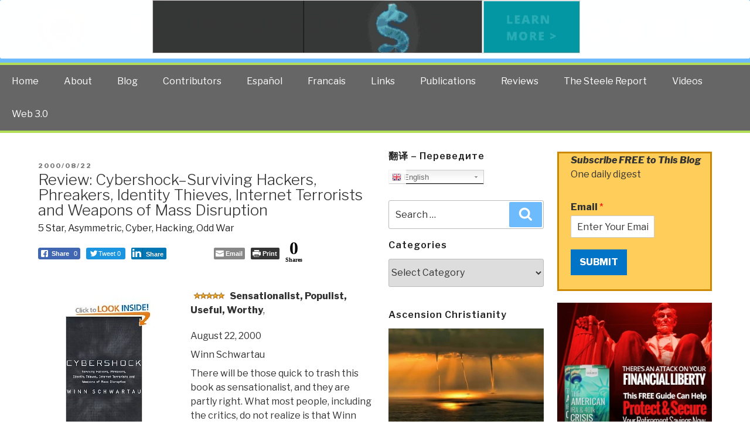

--- FILE ---
content_type: text/html; charset=UTF-8
request_url: https://phibetaiota.net/2000/08/cybershock-surviving-hackers-phreakers-identity-thieves-internet-terrorists-and-weapons-of-mass-disruption/
body_size: 50675
content:
<!DOCTYPE html>
<html lang="en-US" class="no-js no-svg">
<head>
<meta charset="UTF-8">
<meta name="viewport" content="width=device-width, initial-scale=1">
<link rel="profile" href="http://gmpg.org/xfn/11">
<script>(function(html){html.className = html.className.replace(/\bno-js\b/,'js')})(document.documentElement);</script>
<title>Review: Cybershock&#8211;Surviving Hackers, Phreakers, Identity Thieves, Internet Terrorists and Weapons of Mass Disruption  &#8211; Public Intelligence Blog</title>
<meta name='robots' content='max-image-preview:large' />

<!-- Google Tag Manager for WordPress by gtm4wp.com -->
<script data-cfasync="false" data-pagespeed-no-defer>
	var gtm4wp_datalayer_name = "dataLayer";
	var dataLayer = dataLayer || [];
</script>
<!-- End Google Tag Manager for WordPress by gtm4wp.com --><link rel='dns-prefetch' href='//fonts.googleapis.com' />
<link href='https://fonts.gstatic.com' crossorigin rel='preconnect' />
<link rel="alternate" type="application/rss+xml" title="Public Intelligence Blog &raquo; Feed" href="https://phibetaiota.net/feed/" />
<link rel="alternate" type="application/rss+xml" title="Public Intelligence Blog &raquo; Comments Feed" href="https://phibetaiota.net/comments/feed/" />
<script>
window._wpemojiSettings = {"baseUrl":"https:\/\/s.w.org\/images\/core\/emoji\/14.0.0\/72x72\/","ext":".png","svgUrl":"https:\/\/s.w.org\/images\/core\/emoji\/14.0.0\/svg\/","svgExt":".svg","source":{"concatemoji":"https:\/\/phibetaiota.net\/wp-includes\/js\/wp-emoji-release.min.js?ver=6.1.9"}};
/*! This file is auto-generated */
!function(e,a,t){var n,r,o,i=a.createElement("canvas"),p=i.getContext&&i.getContext("2d");function s(e,t){var a=String.fromCharCode,e=(p.clearRect(0,0,i.width,i.height),p.fillText(a.apply(this,e),0,0),i.toDataURL());return p.clearRect(0,0,i.width,i.height),p.fillText(a.apply(this,t),0,0),e===i.toDataURL()}function c(e){var t=a.createElement("script");t.src=e,t.defer=t.type="text/javascript",a.getElementsByTagName("head")[0].appendChild(t)}for(o=Array("flag","emoji"),t.supports={everything:!0,everythingExceptFlag:!0},r=0;r<o.length;r++)t.supports[o[r]]=function(e){if(p&&p.fillText)switch(p.textBaseline="top",p.font="600 32px Arial",e){case"flag":return s([127987,65039,8205,9895,65039],[127987,65039,8203,9895,65039])?!1:!s([55356,56826,55356,56819],[55356,56826,8203,55356,56819])&&!s([55356,57332,56128,56423,56128,56418,56128,56421,56128,56430,56128,56423,56128,56447],[55356,57332,8203,56128,56423,8203,56128,56418,8203,56128,56421,8203,56128,56430,8203,56128,56423,8203,56128,56447]);case"emoji":return!s([129777,127995,8205,129778,127999],[129777,127995,8203,129778,127999])}return!1}(o[r]),t.supports.everything=t.supports.everything&&t.supports[o[r]],"flag"!==o[r]&&(t.supports.everythingExceptFlag=t.supports.everythingExceptFlag&&t.supports[o[r]]);t.supports.everythingExceptFlag=t.supports.everythingExceptFlag&&!t.supports.flag,t.DOMReady=!1,t.readyCallback=function(){t.DOMReady=!0},t.supports.everything||(n=function(){t.readyCallback()},a.addEventListener?(a.addEventListener("DOMContentLoaded",n,!1),e.addEventListener("load",n,!1)):(e.attachEvent("onload",n),a.attachEvent("onreadystatechange",function(){"complete"===a.readyState&&t.readyCallback()})),(e=t.source||{}).concatemoji?c(e.concatemoji):e.wpemoji&&e.twemoji&&(c(e.twemoji),c(e.wpemoji)))}(window,document,window._wpemojiSettings);
</script>
<script>function cpLoadCSS(e,t,n){"use strict";var i=window.document.createElement("link"),o=t||window.document.getElementsByTagName("script")[0];return i.rel="stylesheet",i.href=e,i.media="only x",o.parentNode.insertBefore(i,o),setTimeout(function(){i.media=n||"all"}),i}</script><style>.cp-popup-container .cpro-overlay,.cp-popup-container .cp-popup-wrapper{opacity:0;visibility:hidden;display:none}</style><style>
img.wp-smiley,
img.emoji {
	display: inline !important;
	border: none !important;
	box-shadow: none !important;
	height: 1em !important;
	width: 1em !important;
	margin: 0 0.07em !important;
	vertical-align: -0.1em !important;
	background: none !important;
	padding: 0 !important;
}
</style>
	<link rel='stylesheet' id='gtranslate-style-css' href='https://phibetaiota.net/wp-content/plugins/gtranslate/gtranslate-style24.css?ver=6.1.9' media='all' />
<link rel='stylesheet' id='wp-block-library-css' href='https://phibetaiota.net/wp-includes/css/dist/block-library/style.min.css?ver=6.1.9' media='all' />
<style id='wp-block-library-theme-inline-css'>
.wp-block-audio figcaption{color:#555;font-size:13px;text-align:center}.is-dark-theme .wp-block-audio figcaption{color:hsla(0,0%,100%,.65)}.wp-block-audio{margin:0 0 1em}.wp-block-code{border:1px solid #ccc;border-radius:4px;font-family:Menlo,Consolas,monaco,monospace;padding:.8em 1em}.wp-block-embed figcaption{color:#555;font-size:13px;text-align:center}.is-dark-theme .wp-block-embed figcaption{color:hsla(0,0%,100%,.65)}.wp-block-embed{margin:0 0 1em}.blocks-gallery-caption{color:#555;font-size:13px;text-align:center}.is-dark-theme .blocks-gallery-caption{color:hsla(0,0%,100%,.65)}.wp-block-image figcaption{color:#555;font-size:13px;text-align:center}.is-dark-theme .wp-block-image figcaption{color:hsla(0,0%,100%,.65)}.wp-block-image{margin:0 0 1em}.wp-block-pullquote{border-top:4px solid;border-bottom:4px solid;margin-bottom:1.75em;color:currentColor}.wp-block-pullquote__citation,.wp-block-pullquote cite,.wp-block-pullquote footer{color:currentColor;text-transform:uppercase;font-size:.8125em;font-style:normal}.wp-block-quote{border-left:.25em solid;margin:0 0 1.75em;padding-left:1em}.wp-block-quote cite,.wp-block-quote footer{color:currentColor;font-size:.8125em;position:relative;font-style:normal}.wp-block-quote.has-text-align-right{border-left:none;border-right:.25em solid;padding-left:0;padding-right:1em}.wp-block-quote.has-text-align-center{border:none;padding-left:0}.wp-block-quote.is-large,.wp-block-quote.is-style-large,.wp-block-quote.is-style-plain{border:none}.wp-block-search .wp-block-search__label{font-weight:700}.wp-block-search__button{border:1px solid #ccc;padding:.375em .625em}:where(.wp-block-group.has-background){padding:1.25em 2.375em}.wp-block-separator.has-css-opacity{opacity:.4}.wp-block-separator{border:none;border-bottom:2px solid;margin-left:auto;margin-right:auto}.wp-block-separator.has-alpha-channel-opacity{opacity:1}.wp-block-separator:not(.is-style-wide):not(.is-style-dots){width:100px}.wp-block-separator.has-background:not(.is-style-dots){border-bottom:none;height:1px}.wp-block-separator.has-background:not(.is-style-wide):not(.is-style-dots){height:2px}.wp-block-table{margin:"0 0 1em 0"}.wp-block-table thead{border-bottom:3px solid}.wp-block-table tfoot{border-top:3px solid}.wp-block-table td,.wp-block-table th{word-break:normal}.wp-block-table figcaption{color:#555;font-size:13px;text-align:center}.is-dark-theme .wp-block-table figcaption{color:hsla(0,0%,100%,.65)}.wp-block-video figcaption{color:#555;font-size:13px;text-align:center}.is-dark-theme .wp-block-video figcaption{color:hsla(0,0%,100%,.65)}.wp-block-video{margin:0 0 1em}.wp-block-template-part.has-background{padding:1.25em 2.375em;margin-top:0;margin-bottom:0}
</style>
<link rel='stylesheet' id='classic-theme-styles-css' href='https://phibetaiota.net/wp-includes/css/classic-themes.min.css?ver=1' media='all' />
<style id='global-styles-inline-css'>
body{--wp--preset--color--black: #000000;--wp--preset--color--cyan-bluish-gray: #abb8c3;--wp--preset--color--white: #ffffff;--wp--preset--color--pale-pink: #f78da7;--wp--preset--color--vivid-red: #cf2e2e;--wp--preset--color--luminous-vivid-orange: #ff6900;--wp--preset--color--luminous-vivid-amber: #fcb900;--wp--preset--color--light-green-cyan: #7bdcb5;--wp--preset--color--vivid-green-cyan: #00d084;--wp--preset--color--pale-cyan-blue: #8ed1fc;--wp--preset--color--vivid-cyan-blue: #0693e3;--wp--preset--color--vivid-purple: #9b51e0;--wp--preset--gradient--vivid-cyan-blue-to-vivid-purple: linear-gradient(135deg,rgba(6,147,227,1) 0%,rgb(155,81,224) 100%);--wp--preset--gradient--light-green-cyan-to-vivid-green-cyan: linear-gradient(135deg,rgb(122,220,180) 0%,rgb(0,208,130) 100%);--wp--preset--gradient--luminous-vivid-amber-to-luminous-vivid-orange: linear-gradient(135deg,rgba(252,185,0,1) 0%,rgba(255,105,0,1) 100%);--wp--preset--gradient--luminous-vivid-orange-to-vivid-red: linear-gradient(135deg,rgba(255,105,0,1) 0%,rgb(207,46,46) 100%);--wp--preset--gradient--very-light-gray-to-cyan-bluish-gray: linear-gradient(135deg,rgb(238,238,238) 0%,rgb(169,184,195) 100%);--wp--preset--gradient--cool-to-warm-spectrum: linear-gradient(135deg,rgb(74,234,220) 0%,rgb(151,120,209) 20%,rgb(207,42,186) 40%,rgb(238,44,130) 60%,rgb(251,105,98) 80%,rgb(254,248,76) 100%);--wp--preset--gradient--blush-light-purple: linear-gradient(135deg,rgb(255,206,236) 0%,rgb(152,150,240) 100%);--wp--preset--gradient--blush-bordeaux: linear-gradient(135deg,rgb(254,205,165) 0%,rgb(254,45,45) 50%,rgb(107,0,62) 100%);--wp--preset--gradient--luminous-dusk: linear-gradient(135deg,rgb(255,203,112) 0%,rgb(199,81,192) 50%,rgb(65,88,208) 100%);--wp--preset--gradient--pale-ocean: linear-gradient(135deg,rgb(255,245,203) 0%,rgb(182,227,212) 50%,rgb(51,167,181) 100%);--wp--preset--gradient--electric-grass: linear-gradient(135deg,rgb(202,248,128) 0%,rgb(113,206,126) 100%);--wp--preset--gradient--midnight: linear-gradient(135deg,rgb(2,3,129) 0%,rgb(40,116,252) 100%);--wp--preset--duotone--dark-grayscale: url('#wp-duotone-dark-grayscale');--wp--preset--duotone--grayscale: url('#wp-duotone-grayscale');--wp--preset--duotone--purple-yellow: url('#wp-duotone-purple-yellow');--wp--preset--duotone--blue-red: url('#wp-duotone-blue-red');--wp--preset--duotone--midnight: url('#wp-duotone-midnight');--wp--preset--duotone--magenta-yellow: url('#wp-duotone-magenta-yellow');--wp--preset--duotone--purple-green: url('#wp-duotone-purple-green');--wp--preset--duotone--blue-orange: url('#wp-duotone-blue-orange');--wp--preset--font-size--small: 13px;--wp--preset--font-size--medium: 20px;--wp--preset--font-size--large: 36px;--wp--preset--font-size--x-large: 42px;--wp--preset--spacing--20: 0.44rem;--wp--preset--spacing--30: 0.67rem;--wp--preset--spacing--40: 1rem;--wp--preset--spacing--50: 1.5rem;--wp--preset--spacing--60: 2.25rem;--wp--preset--spacing--70: 3.38rem;--wp--preset--spacing--80: 5.06rem;}:where(.is-layout-flex){gap: 0.5em;}body .is-layout-flow > .alignleft{float: left;margin-inline-start: 0;margin-inline-end: 2em;}body .is-layout-flow > .alignright{float: right;margin-inline-start: 2em;margin-inline-end: 0;}body .is-layout-flow > .aligncenter{margin-left: auto !important;margin-right: auto !important;}body .is-layout-constrained > .alignleft{float: left;margin-inline-start: 0;margin-inline-end: 2em;}body .is-layout-constrained > .alignright{float: right;margin-inline-start: 2em;margin-inline-end: 0;}body .is-layout-constrained > .aligncenter{margin-left: auto !important;margin-right: auto !important;}body .is-layout-constrained > :where(:not(.alignleft):not(.alignright):not(.alignfull)){max-width: var(--wp--style--global--content-size);margin-left: auto !important;margin-right: auto !important;}body .is-layout-constrained > .alignwide{max-width: var(--wp--style--global--wide-size);}body .is-layout-flex{display: flex;}body .is-layout-flex{flex-wrap: wrap;align-items: center;}body .is-layout-flex > *{margin: 0;}:where(.wp-block-columns.is-layout-flex){gap: 2em;}.has-black-color{color: var(--wp--preset--color--black) !important;}.has-cyan-bluish-gray-color{color: var(--wp--preset--color--cyan-bluish-gray) !important;}.has-white-color{color: var(--wp--preset--color--white) !important;}.has-pale-pink-color{color: var(--wp--preset--color--pale-pink) !important;}.has-vivid-red-color{color: var(--wp--preset--color--vivid-red) !important;}.has-luminous-vivid-orange-color{color: var(--wp--preset--color--luminous-vivid-orange) !important;}.has-luminous-vivid-amber-color{color: var(--wp--preset--color--luminous-vivid-amber) !important;}.has-light-green-cyan-color{color: var(--wp--preset--color--light-green-cyan) !important;}.has-vivid-green-cyan-color{color: var(--wp--preset--color--vivid-green-cyan) !important;}.has-pale-cyan-blue-color{color: var(--wp--preset--color--pale-cyan-blue) !important;}.has-vivid-cyan-blue-color{color: var(--wp--preset--color--vivid-cyan-blue) !important;}.has-vivid-purple-color{color: var(--wp--preset--color--vivid-purple) !important;}.has-black-background-color{background-color: var(--wp--preset--color--black) !important;}.has-cyan-bluish-gray-background-color{background-color: var(--wp--preset--color--cyan-bluish-gray) !important;}.has-white-background-color{background-color: var(--wp--preset--color--white) !important;}.has-pale-pink-background-color{background-color: var(--wp--preset--color--pale-pink) !important;}.has-vivid-red-background-color{background-color: var(--wp--preset--color--vivid-red) !important;}.has-luminous-vivid-orange-background-color{background-color: var(--wp--preset--color--luminous-vivid-orange) !important;}.has-luminous-vivid-amber-background-color{background-color: var(--wp--preset--color--luminous-vivid-amber) !important;}.has-light-green-cyan-background-color{background-color: var(--wp--preset--color--light-green-cyan) !important;}.has-vivid-green-cyan-background-color{background-color: var(--wp--preset--color--vivid-green-cyan) !important;}.has-pale-cyan-blue-background-color{background-color: var(--wp--preset--color--pale-cyan-blue) !important;}.has-vivid-cyan-blue-background-color{background-color: var(--wp--preset--color--vivid-cyan-blue) !important;}.has-vivid-purple-background-color{background-color: var(--wp--preset--color--vivid-purple) !important;}.has-black-border-color{border-color: var(--wp--preset--color--black) !important;}.has-cyan-bluish-gray-border-color{border-color: var(--wp--preset--color--cyan-bluish-gray) !important;}.has-white-border-color{border-color: var(--wp--preset--color--white) !important;}.has-pale-pink-border-color{border-color: var(--wp--preset--color--pale-pink) !important;}.has-vivid-red-border-color{border-color: var(--wp--preset--color--vivid-red) !important;}.has-luminous-vivid-orange-border-color{border-color: var(--wp--preset--color--luminous-vivid-orange) !important;}.has-luminous-vivid-amber-border-color{border-color: var(--wp--preset--color--luminous-vivid-amber) !important;}.has-light-green-cyan-border-color{border-color: var(--wp--preset--color--light-green-cyan) !important;}.has-vivid-green-cyan-border-color{border-color: var(--wp--preset--color--vivid-green-cyan) !important;}.has-pale-cyan-blue-border-color{border-color: var(--wp--preset--color--pale-cyan-blue) !important;}.has-vivid-cyan-blue-border-color{border-color: var(--wp--preset--color--vivid-cyan-blue) !important;}.has-vivid-purple-border-color{border-color: var(--wp--preset--color--vivid-purple) !important;}.has-vivid-cyan-blue-to-vivid-purple-gradient-background{background: var(--wp--preset--gradient--vivid-cyan-blue-to-vivid-purple) !important;}.has-light-green-cyan-to-vivid-green-cyan-gradient-background{background: var(--wp--preset--gradient--light-green-cyan-to-vivid-green-cyan) !important;}.has-luminous-vivid-amber-to-luminous-vivid-orange-gradient-background{background: var(--wp--preset--gradient--luminous-vivid-amber-to-luminous-vivid-orange) !important;}.has-luminous-vivid-orange-to-vivid-red-gradient-background{background: var(--wp--preset--gradient--luminous-vivid-orange-to-vivid-red) !important;}.has-very-light-gray-to-cyan-bluish-gray-gradient-background{background: var(--wp--preset--gradient--very-light-gray-to-cyan-bluish-gray) !important;}.has-cool-to-warm-spectrum-gradient-background{background: var(--wp--preset--gradient--cool-to-warm-spectrum) !important;}.has-blush-light-purple-gradient-background{background: var(--wp--preset--gradient--blush-light-purple) !important;}.has-blush-bordeaux-gradient-background{background: var(--wp--preset--gradient--blush-bordeaux) !important;}.has-luminous-dusk-gradient-background{background: var(--wp--preset--gradient--luminous-dusk) !important;}.has-pale-ocean-gradient-background{background: var(--wp--preset--gradient--pale-ocean) !important;}.has-electric-grass-gradient-background{background: var(--wp--preset--gradient--electric-grass) !important;}.has-midnight-gradient-background{background: var(--wp--preset--gradient--midnight) !important;}.has-small-font-size{font-size: var(--wp--preset--font-size--small) !important;}.has-medium-font-size{font-size: var(--wp--preset--font-size--medium) !important;}.has-large-font-size{font-size: var(--wp--preset--font-size--large) !important;}.has-x-large-font-size{font-size: var(--wp--preset--font-size--x-large) !important;}
.wp-block-navigation a:where(:not(.wp-element-button)){color: inherit;}
:where(.wp-block-columns.is-layout-flex){gap: 2em;}
.wp-block-pullquote{font-size: 1.5em;line-height: 1.6;}
</style>
<link rel='stylesheet' id='ssb-front-css-css' href='https://phibetaiota.net/wp-content/plugins/simple-social-buttons/assets/css/front.css?ver=4.0.3' media='all' />
<script>document.addEventListener('DOMContentLoaded', function(event) {  if( typeof cpLoadCSS !== 'undefined' ) { cpLoadCSS('https://phibetaiota.net/wp-content/plugins/convertpro/assets/modules/css/cp-popup.min.css?ver=1.7.4', 0, 'all'); } }); </script>
<link rel='stylesheet' id='wordpress-popular-posts-css-css' href='https://phibetaiota.net/wp-content/plugins/wordpress-popular-posts/assets/css/wpp.css?ver=6.1.1' media='all' />
<link rel='stylesheet' id='parent-style-css' href='https://phibetaiota.net/wp-content/themes/twentyseventeen/style.css?ver=6.1.9' media='all' />
<link rel='stylesheet' id='child-style-css' href='https://phibetaiota.net/wp-content/themes/twentyseventeen-child/style.css?ver=6.1.9' media='all' />
<link rel='stylesheet' id='twentyseventeen-fonts-css' href='https://fonts.googleapis.com/css?family=Libre+Franklin%3A300%2C300i%2C400%2C400i%2C600%2C600i%2C800%2C800i&#038;subset=latin%2Clatin-ext&#038;display=fallback' media='all' />
<link rel='stylesheet' id='twentyseventeen-style-css' href='https://phibetaiota.net/wp-content/themes/twentyseventeen-child/style.css?ver=20221101' media='all' />
<link rel='stylesheet' id='twentyseventeen-block-style-css' href='https://phibetaiota.net/wp-content/themes/twentyseventeen/assets/css/blocks.css?ver=20220912' media='all' />
<!--[if lt IE 9]>
<link rel='stylesheet' id='twentyseventeen-ie8-css' href='https://phibetaiota.net/wp-content/themes/twentyseventeen/assets/css/ie8.css?ver=20161202' media='all' />
<![endif]-->
<script src='https://phibetaiota.net/wp-includes/js/jquery/jquery.min.js?ver=3.6.1' id='jquery-core-js'></script>
<script src='https://phibetaiota.net/wp-includes/js/jquery/jquery-migrate.min.js?ver=3.3.2' id='jquery-migrate-js'></script>
<script src='https://phibetaiota.net/wp-content/plugins/simple-social-buttons/assets/js/frontend-blocks.js?ver=4.0.3' id='ssb-blocks-front-js-js'></script>
<script id='ssb-front-js-js-extra'>
var SSB = {"ajax_url":"https:\/\/phibetaiota.net\/wp-admin\/admin-ajax.php","fb_share_nonce":"a4ddc9fcf9"};
</script>
<script src='https://phibetaiota.net/wp-content/plugins/simple-social-buttons/assets/js/front.js?ver=4.0.3' id='ssb-front-js-js'></script>
<script id='wpp-json' type="application/json">
{"sampling_active":1,"sampling_rate":100,"ajax_url":"https:\/\/phibetaiota.net\/wp-json\/wordpress-popular-posts\/v1\/popular-posts","api_url":"https:\/\/phibetaiota.net\/wp-json\/wordpress-popular-posts","ID":13914,"token":"7dd6055a51","lang":0,"debug":0}
</script>
<script src='https://phibetaiota.net/wp-content/plugins/wordpress-popular-posts/assets/js/wpp.min.js?ver=6.1.1' id='wpp-js-js'></script>
<!--[if lt IE 9]>
<script src='https://phibetaiota.net/wp-content/themes/twentyseventeen/assets/js/html5.js?ver=20161020' id='html5-js'></script>
<![endif]-->
<link rel="https://api.w.org/" href="https://phibetaiota.net/wp-json/" /><link rel="alternate" type="application/json" href="https://phibetaiota.net/wp-json/wp/v2/posts/13914" /><link rel="EditURI" type="application/rsd+xml" title="RSD" href="https://phibetaiota.net/xmlrpc.php?rsd" />
<link rel="wlwmanifest" type="application/wlwmanifest+xml" href="https://phibetaiota.net/wp-includes/wlwmanifest.xml" />
<meta name="generator" content="WordPress 6.1.9" />
<link rel="canonical" href="https://phibetaiota.net/2000/08/cybershock-surviving-hackers-phreakers-identity-thieves-internet-terrorists-and-weapons-of-mass-disruption/" />
<link rel='shortlink' href='https://phibetaiota.net/?p=13914' />
<link rel="alternate" type="application/json+oembed" href="https://phibetaiota.net/wp-json/oembed/1.0/embed?url=https%3A%2F%2Fphibetaiota.net%2F2000%2F08%2Fcybershock-surviving-hackers-phreakers-identity-thieves-internet-terrorists-and-weapons-of-mass-disruption%2F" />
<link rel="alternate" type="text/xml+oembed" href="https://phibetaiota.net/wp-json/oembed/1.0/embed?url=https%3A%2F%2Fphibetaiota.net%2F2000%2F08%2Fcybershock-surviving-hackers-phreakers-identity-thieves-internet-terrorists-and-weapons-of-mass-disruption%2F&#038;format=xml" />
<script type="text/javascript">//<![CDATA[
  function external_links_in_new_windows_loop() {
    if (!document.links) {
      document.links = document.getElementsByTagName('a');
    }
    var change_link = false;
    var force = '';
    var ignore = '';

    for (var t=0; t<document.links.length; t++) {
      var all_links = document.links[t];
      change_link = false;
      
      if(document.links[t].hasAttribute('onClick') == false) {
        // forced if the address starts with http (or also https), but does not link to the current domain
        if(all_links.href.search(/^http/) != -1 && all_links.href.search('phibetaiota.net') == -1 && all_links.href.search(/^#/) == -1) {
          // console.log('Changed ' + all_links.href);
          change_link = true;
        }
          
        if(force != '' && all_links.href.search(force) != -1) {
          // forced
          // console.log('force ' + all_links.href);
          change_link = true;
        }
        
        if(ignore != '' && all_links.href.search(ignore) != -1) {
          // console.log('ignore ' + all_links.href);
          // ignored
          change_link = false;
        }

        if(change_link == true) {
          // console.log('Changed ' + all_links.href);
          document.links[t].setAttribute('onClick', 'javascript:window.open(\'' + all_links.href.replace(/'/g, '') + '\', \'_blank\', \'noopener\'); return false;');
          document.links[t].removeAttribute('target');
        }
      }
    }
  }
  
  // Load
  function external_links_in_new_windows_load(func)
  {  
    var oldonload = window.onload;
    if (typeof window.onload != 'function'){
      window.onload = func;
    } else {
      window.onload = function(){
        oldonload();
        func();
      }
    }
  }

  external_links_in_new_windows_load(external_links_in_new_windows_loop);
  //]]></script>

 <style media="screen">

		.simplesocialbuttons.simplesocialbuttons_inline .ssb-fb-like {
	  margin: ;
	}
		 /*inline margin*/
	
	
	
	
	
	
			 .simplesocialbuttons.simplesocialbuttons_inline.simplesocial-simple-icons button{
		 margin: ;
	 }

			 /*margin-digbar*/

	
	
	
	
	
	
	
</style>

<!-- Open Graph Meta Tags generated by Simple Social Buttons 4.0.3 -->
<meta property="og:title" content="Review: Cybershock&#8211;Surviving Hackers, Phreakers, Identity Thieves, Internet Terrorists and Weapons of Mass Disruption - Public Intelligence Blog" />
<meta property="og:description" content="5.0 out of 5 stars  Sensationalist, Populist, Useful, Worthy, August 22, 2000" />
<meta property="og:url" content="https://phibetaiota.net/2000/08/cybershock-surviving-hackers-phreakers-identity-thieves-internet-terrorists-and-weapons-of-mass-disruption/" />
<meta property="og:site_name" content="Public Intelligence Blog" />
<meta property="og:image" content="http://phibetaiota.net/wp-content/uploads/2009/10/cyber.jpg" />
<meta property="og:image" content="http://g-ecx.images-amazon.com/images/G/01/x-locale/common/customer-reviews/stars-5-0._V47081849_.gif" />
<meta property="og:image" content="http://phibetaiota.net/wp-content/uploads/2009/08/AA-Mind-the-Gap.jpg" />
<meta name="twitter:card" content="summary_large_image" />
<meta name="twitter:description" content="5.0 out of 5 stars  Sensationalist, Populist, Useful, Worthy, August 22, 2000" />
<meta name="twitter:title" content="Review: Cybershock&#8211;Surviving Hackers, Phreakers, Identity Thieves, Internet Terrorists and Weapons of Mass Disruption - Public Intelligence Blog" />
<meta property="twitter:image" content="http://phibetaiota.net/wp-content/uploads/2009/10/cyber.jpg" />
<meta property="twitter:image" content="http://g-ecx.images-amazon.com/images/G/01/x-locale/common/customer-reviews/stars-5-0._V47081849_.gif" />
<meta property="twitter:image" content="http://phibetaiota.net/wp-content/uploads/2009/08/AA-Mind-the-Gap.jpg" />

<!-- Google Tag Manager for WordPress by gtm4wp.com -->
<!-- GTM Container placement set to automatic -->
<script data-cfasync="false" data-pagespeed-no-defer type="text/javascript">
	var dataLayer_content = {"pagePostType":"post","pagePostType2":"single-post","pageCategory":["five","asymetric"],"pageAttributes":["schwartau"],"pagePostAuthor":"Editor"};
	dataLayer.push( dataLayer_content );
</script>
<script data-cfasync="false">
(function(w,d,s,l,i){w[l]=w[l]||[];w[l].push({'gtm.start':
new Date().getTime(),event:'gtm.js'});var f=d.getElementsByTagName(s)[0],
j=d.createElement(s),dl=l!='dataLayer'?'&l='+l:'';j.async=true;j.src=
'//www.googletagmanager.com/gtm.'+'js?id='+i+dl;f.parentNode.insertBefore(j,f);
})(window,document,'script','dataLayer','GTM-WBKV5WK');
</script>
<!-- End Google Tag Manager -->
<!-- End Google Tag Manager for WordPress by gtm4wp.com -->            <style id="wpp-loading-animation-styles">@-webkit-keyframes bgslide{from{background-position-x:0}to{background-position-x:-200%}}@keyframes bgslide{from{background-position-x:0}to{background-position-x:-200%}}.wpp-widget-placeholder,.wpp-widget-block-placeholder{margin:0 auto;width:60px;height:3px;background:#dd3737;background:linear-gradient(90deg,#dd3737 0%,#571313 10%,#dd3737 100%);background-size:200% auto;border-radius:3px;-webkit-animation:bgslide 1s infinite linear;animation:bgslide 1s infinite linear}</style>
            <link rel="icon" href="https://phibetaiota.net/wp-content/uploads/2014/12/EIN-logo-for-coin__v01-800-548d9f49_site_icon-32x32.png" sizes="32x32" />
<link rel="icon" href="https://phibetaiota.net/wp-content/uploads/2014/12/EIN-logo-for-coin__v01-800-548d9f49_site_icon-256x256.png" sizes="192x192" />
<link rel="apple-touch-icon" href="https://phibetaiota.net/wp-content/uploads/2014/12/EIN-logo-for-coin__v01-800-548d9f49_site_icon-256x256.png" />
<meta name="msapplication-TileImage" content="https://phibetaiota.net/wp-content/uploads/2014/12/EIN-logo-for-coin__v01-800-548d9f49_site_icon.png" />
		<style id="wp-custom-css">
			.cp-rotate-wrap {height:1px;}
.cp-rotate-wrap a {color:black;}		</style>
		<!-- Facebook Pixel Code -->
<script>
  !function(f,b,e,v,n,t,s)
  {if(f.fbq)return;n=f.fbq=function(){n.callMethod?
  n.callMethod.apply(n,arguments):n.queue.push(arguments)};
  if(!f._fbq)f._fbq=n;n.push=n;n.loaded=!0;n.version='2.0';
  n.queue=[];t=b.createElement(e);t.async=!0;
  t.src=v;s=b.getElementsByTagName(e)[0];
  s.parentNode.insertBefore(t,s)}(window, document,'script',
  'https://connect.facebook.net/en_US/fbevents.js');
  fbq('init', '670866733640939');
  fbq('track', 'PageView');
</script>
<noscript><img height="1" width="1" style="display:none"
  src="https://www.facebook.com/tr?id=670866733640939&ev=PageView&noscript=1"
/></noscript>
<!-- End Facebook Pixel Code -->
</head>

<body class="post-template-default single single-post postid-13914 single-format-standard wp-custom-logo wp-embed-responsive group-blog has-header-image has-sidebar colors-light">
<div id="page" class="site">
<header id="masthead" class="site-header" role="banner">
    <div class="site-branding">
    <div class="wrap">
      
      <div class="header-left">
        <a href="https://phibetaiota.net/" class="custom-logo-link" rel="home"><img width="250" height="250" src="https://phibetaiota.net/wp-content/uploads/2017/05/cropped-unnamed.png" class="custom-logo" alt="Public Intelligence Blog" decoding="async" srcset="https://phibetaiota.net/wp-content/uploads/2017/05/cropped-unnamed.png 250w, https://phibetaiota.net/wp-content/uploads/2017/05/cropped-unnamed-150x150.png 150w, https://phibetaiota.net/wp-content/uploads/2017/05/cropped-unnamed-100x100.png 100w" sizes="100vw" /></a>            <div class="site-branding-text">
                                    <p class="site-title"><a href="https://phibetaiota.net/" rel="home">Public Intelligence Blog</a></p>
                                                    <p class="site-description">The truth at any cost lowers all other costs &#8212; curated by former US spy Robert David Steele.</p>
                            </div><!-- .site-branding-text -->
        </div><!--header-left-->
        
        <div class="header-right">
            <div class="top-social">
                            <nav class="social-navigation" role="navigation" aria-label="Footer Social Links Menu">
                    <div class="menu-top-right-social-container"><ul id="menu-top-right-social" class="social-links-menu"><li id="menu-item-125333" class="menu-item menu-item-type-custom menu-item-object-custom menu-item-125333"><a target="_blank" rel="noopener" href="https://twitter.com/OSSRobertSteele"><span class="screen-reader-text">Twitter</span><svg class="icon icon-twitter" aria-hidden="true" role="img"> <use href="#icon-twitter" xlink:href="#icon-twitter"></use> </svg></a></li>
<li id="menu-item-125334" class="menu-item menu-item-type-custom menu-item-object-custom menu-item-125334"><a target="_blank" rel="noopener" href="https://www.facebook.com/RobertDavidSteeleVivas"><span class="screen-reader-text">Facebook</span><svg class="icon icon-facebook" aria-hidden="true" role="img"> <use href="#icon-facebook" xlink:href="#icon-facebook"></use> </svg></a></li>
<li id="menu-item-153815" class="menu-item menu-item-type-custom menu-item-object-custom menu-item-153815"><a target="_blank" rel="noopener" href="https://www.youtube.com/robertdavidsteeleunrig"><span class="screen-reader-text">YouTube</span><svg class="icon icon-youtube" aria-hidden="true" role="img"> <use href="#icon-youtube" xlink:href="#icon-youtube"></use> </svg></a></li>
</ul></div>                </nav><!-- .social-navigation -->
                        </div>
            
            <div class="search-toggle">
                <a href="#search-container" class="screen-reader-text" aria-expanded="false" aria-controls="search-container">Search</a>
            </div>
            <div id="search-container" class="search-box-wrapper hide">
                    <div class="search-box">
                        

<form role="search" method="get" class="search-form" action="https://phibetaiota.net/">
	<label for="search-form-1">
		<span class="screen-reader-text">Search for:</span>
	</label>
	<input type="search" id="search-form-1" class="search-field" placeholder="Search &hellip;" value="" name="s" />
	<button type="submit" class="search-submit"><svg class="icon icon-search" aria-hidden="true" role="img"> <use href="#icon-search" xlink:href="#icon-search"></use> </svg><span class="screen-reader-text">Search</span></button>
</form>
                    </div>
            </div>
            
        </div>
        
        
    </div>
    <!-- .wrap --> 
  </div><!-- .site-branding --> 
  
  <div class="main-navigation-row">
    <nav id="site-navigation" class="main-navigation" role="navigation" aria-label="Top Menu">
        <button class="menu-toggle" aria-controls="top-menu" aria-expanded="false"><svg class="icon icon-bars" aria-hidden="true" role="img"> <use href="#icon-bars" xlink:href="#icon-bars"></use> </svg><svg class="icon icon-close" aria-hidden="true" role="img"> <use href="#icon-close" xlink:href="#icon-close"></use> </svg>Menu</button>
        <div class="menu-top-menu-container"><ul id="top-menu" class="menu"><li id="menu-item-125335" class="menu-item menu-item-type-custom menu-item-object-custom menu-item-home menu-item-125335"><a href="http://phibetaiota.net">Home</a></li>
<li id="menu-item-125336" class="menu-item menu-item-type-post_type menu-item-object-page menu-item-125336"><a href="https://phibetaiota.net/about/">About</a></li>
<li id="menu-item-125337" class="menu-item menu-item-type-post_type menu-item-object-page menu-item-125337"><a href="https://phibetaiota.net/journal/">Blog</a></li>
<li id="menu-item-125342" class="menu-item menu-item-type-post_type menu-item-object-page menu-item-125342"><a href="https://phibetaiota.net/authors/">Contributors</a></li>
<li id="menu-item-125339" class="menu-item menu-item-type-post_type menu-item-object-page menu-item-125339"><a href="https://phibetaiota.net/espanol/">Español</a></li>
<li id="menu-item-125354" class="menu-item menu-item-type-post_type menu-item-object-page menu-item-125354"><a href="https://phibetaiota.net/francais/">Francais</a></li>
<li id="menu-item-125340" class="menu-item menu-item-type-post_type menu-item-object-page menu-item-125340"><a href="https://phibetaiota.net/links/">Links</a></li>
<li id="menu-item-141493" class="menu-item menu-item-type-post_type menu-item-object-page menu-item-141493"><a href="https://phibetaiota.net/publications/">Publications</a></li>
<li id="menu-item-125341" class="menu-item menu-item-type-post_type menu-item-object-page menu-item-125341"><a href="https://phibetaiota.net/reviews/">Reviews</a></li>
<li id="menu-item-125358" class="menu-item menu-item-type-post_type menu-item-object-page menu-item-125358"><a href="https://phibetaiota.net/unrig/">The Steele Report</a></li>
<li id="menu-item-158255" class="menu-item menu-item-type-post_type menu-item-object-page menu-item-158255"><a href="https://phibetaiota.net/videos/">Videos</a></li>
<li id="menu-item-141498" class="menu-item menu-item-type-post_type menu-item-object-page menu-item-141498"><a href="https://phibetaiota.net/osint/">Web 3.0</a></li>
</ul></div>    </nav><!-- #site-navigation -->
  </div>
  
</header>
<!-- #masthead -->

<div class="site-content-contain">
<div id="content" class="site-content">

<div class="wrap">
	<div id="primary" class="content-area">
		<main id="main" class="site-main" role="main">

			
<article id="post-13914" class="post-13914 post type-post status-publish format-standard hentry category-five category-asymetric tag-schwartau">
		
			<div class="post-thumbnail">
			<a href="https://phibetaiota.net/2000/08/cybershock-surviving-hackers-phreakers-identity-thieves-internet-terrorists-and-weapons-of-mass-disruption/">
							</a>
		</div><!-- .post-thumbnail -->
		
	<header class="entry-header">
		<div class="entry-meta"><span class="posted-on"><span class="screen-reader-text">Posted on</span> <a href="https://phibetaiota.net/2000/08/cybershock-surviving-hackers-phreakers-identity-thieves-internet-terrorists-and-weapons-of-mass-disruption/" rel="bookmark"><time class="entry-date published" datetime="2000-08-22T20:15:31-04:00">2000/08/22</time><time class="updated" datetime="2009-12-04T18:22:48-05:00">2009/12/04</time></a></span><span class="byline"> by <span class="author vcard"><a class="url fn n" href="https://phibetaiota.net/author/freespeech/">Editor</a></span></span></div><!-- .entry-meta --><h1 class="entry-title">Review: Cybershock&#8211;Surviving Hackers, Phreakers, Identity Thieves, Internet Terrorists and Weapons of Mass Disruption</h1><a href="https://phibetaiota.net/category/reviews/bookrating/five/" rel="category tag">5 Star</a>, <a href="https://phibetaiota.net/category/reviews/asymetric/" rel="category tag">Asymmetric, Cyber, Hacking, Odd War</a>	</header><!-- .entry-header -->

	

	<div class="entry-content">
		<div class="simplesocialbuttons simplesocial-simple-icons simplesocialbuttons_inline simplesocialbuttons-align-left post-13914 post  ssb_counter-activate simplesocialbuttons-inline-no-animation">
		<button class="ssb_fbshare-icon"  rel="nofollow"  target="_blank"  data-href="https://www.facebook.com/sharer/sharer.php?u=https://phibetaiota.net/2000/08/cybershock-surviving-hackers-phreakers-identity-thieves-internet-terrorists-and-weapons-of-mass-disruption/" onclick="javascript:window.open(this.dataset.href, '', 'menubar=no,toolbar=no,resizable=yes,scrollbars=yes,height=600,width=600');return false;">
						<span class="icon"><svg xmlns="http://www.w3.org/2000/svg" viewBox="0 0 16 16" class="_1pbq" color="#ffffff"><path fill="#ffffff" fill-rule="evenodd" class="icon" d="M8 14H3.667C2.733 13.9 2 13.167 2 12.233V3.667A1.65 1.65 0 0 1 3.667 2h8.666A1.65 1.65 0 0 1 14 3.667v8.566c0 .934-.733 1.667-1.667 1.767H10v-3.967h1.3l.7-2.066h-2V6.933c0-.466.167-.9.867-.9H12v-1.8c.033 0-.933-.266-1.533-.266-1.267 0-2.434.7-2.467 2.133v1.867H6v2.066h2V14z"></path></svg></span>
						<span class="simplesocialtxt">Share </span> <span class="ssb_counter">0</span> </button>
<button class="ssb_tweet-icon"  rel="nofollow"  target="_blank"  data-href="https://twitter.com/share?text=Review%3A+Cybershock%E2%80%93Surviving+Hackers%2C+Phreakers%2C+Identity+Thieves%2C+Internet+Terrorists+and+Weapons+of+Mass+Disruption&url=https://phibetaiota.net/2000/08/cybershock-surviving-hackers-phreakers-identity-thieves-internet-terrorists-and-weapons-of-mass-disruption/&via=OSSRobertSteele" onclick="javascript:window.open(this.dataset.href, '', 'menubar=no,toolbar=no,resizable=yes,scrollbars=yes,height=600,width=600');return false;">
						<span class="icon"><svg xmlns="http://www.w3.org/2000/svg" viewBox="0 0 72 72"><path fill="none" d="M0 0h72v72H0z"/><path class="icon" fill="#fff" d="M68.812 15.14c-2.348 1.04-4.87 1.744-7.52 2.06 2.704-1.62 4.78-4.186 5.757-7.243-2.53 1.5-5.33 2.592-8.314 3.176C56.35 10.59 52.948 9 49.182 9c-7.23 0-13.092 5.86-13.092 13.093 0 1.026.118 2.02.338 2.98C25.543 24.527 15.9 19.318 9.44 11.396c-1.125 1.936-1.77 4.184-1.77 6.58 0 4.543 2.312 8.552 5.824 10.9-2.146-.07-4.165-.658-5.93-1.64-.002.056-.002.11-.002.163 0 6.345 4.513 11.638 10.504 12.84-1.1.298-2.256.457-3.45.457-.845 0-1.666-.078-2.464-.23 1.667 5.2 6.5 8.985 12.23 9.09-4.482 3.51-10.13 5.605-16.26 5.605-1.055 0-2.096-.06-3.122-.184 5.794 3.717 12.676 5.882 20.067 5.882 24.083 0 37.25-19.95 37.25-37.25 0-.565-.013-1.133-.038-1.693 2.558-1.847 4.778-4.15 6.532-6.774z"/></svg></span><i class="simplesocialtxt">Tweet 0</i></button>
<button class="ssb_linkedin-icon"  rel="nofollow"  target="_blank"  data-href="https://www.linkedin.com/sharing/share-offsite/?url=https://phibetaiota.net/2000/08/cybershock-surviving-hackers-phreakers-identity-thieves-internet-terrorists-and-weapons-of-mass-disruption/" onclick="javascript:window.open(this.dataset.href, '', 'menubar=no,toolbar=no,resizable=yes,scrollbars=yes,height=600,width=600');return false;" >
						<span class="icon"> <svg version="1.1" id="Layer_1" xmlns="http://www.w3.org/2000/svg" xmlns:xlink="http://www.w3.org/1999/xlink" x="0px" y="0px" width="15px" height="14.1px" viewBox="-301.4 387.5 15 14.1" enable-background="new -301.4 387.5 15 14.1" xml:space="preserve"> <g id="XMLID_398_"> <path id="XMLID_399_" fill="#FFFFFF" d="M-296.2,401.6c0-3.2,0-6.3,0-9.5h0.1c1,0,2,0,2.9,0c0.1,0,0.1,0,0.1,0.1c0,0.4,0,0.8,0,1.2 c0.1-0.1,0.2-0.3,0.3-0.4c0.5-0.7,1.2-1,2.1-1.1c0.8-0.1,1.5,0,2.2,0.3c0.7,0.4,1.2,0.8,1.5,1.4c0.4,0.8,0.6,1.7,0.6,2.5 c0,1.8,0,3.6,0,5.4v0.1c-1.1,0-2.1,0-3.2,0c0-0.1,0-0.1,0-0.2c0-1.6,0-3.2,0-4.8c0-0.4,0-0.8-0.2-1.2c-0.2-0.7-0.8-1-1.6-1 c-0.8,0.1-1.3,0.5-1.6,1.2c-0.1,0.2-0.1,0.5-0.1,0.8c0,1.7,0,3.4,0,5.1c0,0.2,0,0.2-0.2,0.2c-1,0-1.9,0-2.9,0 C-296.1,401.6-296.2,401.6-296.2,401.6z"/> <path id="XMLID_400_" fill="#FFFFFF" d="M-298,401.6L-298,401.6c-1.1,0-2.1,0-3,0c-0.1,0-0.1,0-0.1-0.1c0-3.1,0-6.1,0-9.2 c0-0.1,0-0.1,0.1-0.1c1,0,2,0,2.9,0h0.1C-298,395.3-298,398.5-298,401.6z"/> <path id="XMLID_401_" fill="#FFFFFF" d="M-299.6,390.9c-0.7-0.1-1.2-0.3-1.6-0.8c-0.5-0.8-0.2-2.1,1-2.4c0.6-0.2,1.2-0.1,1.8,0.2 c0.5,0.4,0.7,0.9,0.6,1.5c-0.1,0.7-0.5,1.1-1.1,1.3C-299.1,390.8-299.4,390.8-299.6,390.9L-299.6,390.9z"/> </g> </svg> </span>
						<span class="simplesocialtxt">Share</span> </button>
<div class="fb-like ssb-fb-like" data-href="https://phibetaiota.net/2000/08/cybershock-surviving-hackers-phreakers-identity-thieves-internet-terrorists-and-weapons-of-mass-disruption/" data-layout="button_count" data-action="like" data-size="small" data-show-faces="false" data-share="false"></div>
 <button  onclick="javascript:window.location.href = this.dataset.href;return false;" class="ssb_email-icon simplesocial-email-share"  rel="nofollow"  target="_blank"  data-href="mailto:?subject=Review%3A Cybershock%E2%80%93Surviving Hackers%2C Phreakers%2C Identity Thieves%2C Internet Terrorists and Weapons of Mass Disruption&body=https://phibetaiota.net/2000/08/cybershock-surviving-hackers-phreakers-identity-thieves-internet-terrorists-and-weapons-of-mass-disruption/">
								<span class="icon"> <svg version="1.1" id="Layer_1" xmlns="http://www.w3.org/2000/svg" xmlns:xlink="http://www.w3.org/1999/xlink" x="0px" y="0px" width="16px" height="11.9px" viewBox="-1214.1 1563.9 16 11.9" enable-background="new -1214.1 1563.9 16 11.9" xml:space="preserve">
								<path  d="M-1214.1,1565.2v1l8,4l8-4v-1c0-0.7-0.6-1.3-1.3-1.3h-13.4C-1213.5,1563.9-1214.1,1564.4-1214.1,1565.2z M-1214.1,1567.4v7.1c0,0.7,0.6,1.3,1.3,1.3h13.4c0.7,0,1.3-0.6,1.3-1.3v-7.1l-8,4L-1214.1,1567.4z"/> </svg> </span>
								<span class="simplesocialtxt">Email</span>
								</button>
 <button  onclick="javascript:window.print();return false;" class=" ssb_print-icon simplesocial-email-share"  rel="nofollow"  target="_blank" >
								<span class="icon"> <svg xmlns="http://www.w3.org/2000/svg" xmlns:xlink="http://www.w3.org/1999/xlink" version="1.1" id="Layer_1" x="0px" y="0px" width="16px" height="13.7px" viewBox="-1296.9 1876.4 16 13.7" enable-background="new -1296.9 1876.4 16 13.7" xml:space="preserve"><g>
								<path fill="#FFFFFF" d="M-1288.9,1879.7c2.3,0,4.6,0,6.9,0c0.4,0,0.7,0.1,0.9,0.5c0.1,0.2,0.1,0.4,0.1,0.6c0,1.7,0,3.4,0,5.1   c0,0.7-0.4,1.1-1.1,1c-0.6,0-1.2,0-1.8,0c-0.1,0-0.2,0-0.2,0.2c0,0.7,0,1.4,0,2c0,0.6-0.4,1-1,1c-0.1,0-0.3,0-0.4,0   c-2.5,0-4.9,0-7.4,0c-0.3,0-0.5,0-0.8-0.1c-0.3-0.2-0.5-0.5-0.5-0.9c0-0.7,0-1.4,0-2c0-0.2-0.1-0.2-0.2-0.2c-0.6,0-1.2,0-1.7,0   c-0.7,0-1-0.4-1-1c0-1.7,0-3.4,0-5.1c0-0.4,0.2-0.8,0.6-0.9c0.2-0.1,0.3-0.1,0.5-0.1C-1293.5,1879.7-1291.2,1879.7-1288.9,1879.7z    M-1288.9,1884.9C-1288.9,1884.9-1288.9,1884.9-1288.9,1884.9c-1.4,0-2.8,0-4.2,0c-0.1,0-0.2,0-0.2,0.2c0,0.3,0,0.7,0,1   c0,1,0,2,0,3c0,0.3,0.1,0.4,0.4,0.4c2.5,0,5.1,0,7.6,0c0.1,0,0.3,0,0.4,0c0.2,0,0.3-0.2,0.3-0.3c0-1.3,0-2.7,0-4   c0-0.2,0-0.2-0.2-0.2C-1286.1,1884.9-1287.5,1884.9-1288.9,1884.9z M-1284.2,1882.4c0.4,0,0.7-0.3,0.7-0.7c0-0.4-0.3-0.7-0.8-0.7   c-0.4,0-0.7,0.3-0.7,0.7C-1284.9,1882.1-1284.6,1882.4-1284.2,1882.4z"/>
								<path fill="#FFFFFF" d="M-1283.9,1879c-0.2,0-0.4,0-0.5,0c-3.1,0-6.2,0-9.3,0c-0.1,0-0.2,0-0.2-0.2c0-0.5,0-1,0-1.5   c0-0.5,0.4-1,0.9-1c0.1,0,0.2,0,0.3,0c2.6,0,5.2,0,7.8,0c0.6,0,1,0.4,1,1c0,0.5,0,0.9,0,1.4   C-1283.9,1878.9-1283.9,1879-1283.9,1879z"/>
								<path fill="#FFFFFF" d="M-1291.9,1886.9c0-0.2,0-0.4,0-0.6c2,0,4,0,6,0c0,0.2,0,0.4,0,0.6   C-1287.9,1886.9-1289.9,1886.9-1291.9,1886.9z"/>
								<path fill="#FFFFFF" d="M-1289.6,1888.2c-0.7,0-1.4,0-2.1,0c-0.1,0-0.2,0-0.2-0.2c0-0.1,0-0.2,0-0.3c0-0.1,0-0.2,0.2-0.2   c0.1,0,0.2,0,0.3,0c1.3,0,2.6,0,3.9,0c0.3,0,0.3,0,0.3,0.3c0,0.4,0,0.4-0.4,0.4C-1288.3,1888.2-1288.9,1888.2-1289.6,1888.2   C-1289.6,1888.2-1289.6,1888.2-1289.6,1888.2z"/>
								</g></svg></span>
								<span class="simplesocialtxt">Print</span>
								</button>
<span class='ssb_total_counter'>0<span>Shares</span></span>
</div>
<div style="margin-bottom: 0.5em;"><span style="margin-left: -5px;"></p>
<figure id="attachment_13915" aria-describedby="caption-attachment-13915" style="width: 240px" class="wp-caption alignleft"><a href="http://www.amazon.com/exec/obidos/ASIN/1560252464/ossnet-20"><img decoding="async" class="size-full wp-image-13915" title="cyber" src="http://phibetaiota.net/wp-content/uploads/2009/10/cyber.jpg" alt="Amazon Page" width="240" height="240" srcset="https://phibetaiota.net/wp-content/uploads/2009/10/cyber.jpg 240w, https://phibetaiota.net/wp-content/uploads/2009/10/cyber-150x150.jpg 150w" sizes="(max-width: 240px) 100vw, 240px" /></a><figcaption id="caption-attachment-13915" class="wp-caption-text">Amazon Page</figcaption></figure>
<p><img decoding="async" loading="lazy" src="http://g-ecx.images-amazon.com/images/G/01/x-locale/common/customer-reviews/stars-5-0._V47081849_.gif" border="0" alt="5.0 out of 5 stars" width="64" height="12" /> </span> <strong>Sensationalist, Populist, Useful, Worthy</strong>,</div>
<div style="margin-bottom: 0.5em;">August 22, 2000</div>
<div style="margin-bottom: 0.5em;">Winn Schwartau</div>
<div style="margin-bottom: 0.5em;">There will be those quick to trash this book as sensationalist, and they are partly right. What most people, including the critics, do not realize is that Winn Schwartau went out on a limb in the late 1980's and early 1990's and is *the* primary reason Congress got concerned enough about these issues to demand a Critical Infrastructure Protection program funded at over $1B&#8211;it was Winn, not others quick to claim the line, that testified to Congress about an &#8220;electronic Pearl Harbor&#8221; on 24 June 1991. This book is unabashedly populist and seeks to make this very complex threat entertaining and understandable, and for that reason alone it is worth the time to consider. There are many other serious books for engineers, this is the one for anyone at all from housewife to student to executive. Great airplane book, won't save the world, but will certainly increase your consciousness across the board. Worthy.</div>
<div style="margin-bottom: 0.5em;">
<figure id="attachment_5499" aria-describedby="caption-attachment-5499" style="width: 130px" class="wp-caption alignleft"><a href="http://www.amazon.com/review/R3PU8A9OPJLJ88/ref=cm_cr_rdp_perm"><img decoding="async" loading="lazy" class="size-full wp-image-5499" title="AA Mind the Gap" src="http://phibetaiota.net/wp-content/uploads/2009/08/AA-Mind-the-Gap.jpg" alt="Vote on Review" width="130" height="104" /></a><figcaption id="caption-attachment-5499" class="wp-caption-text">Vote on Review</figcaption></figure>
</div>
<div id="cp_popup_id_165731" class="cp-popup-container cp-popup-live-wrap cp_style_165731 cp-module-before_after cpro-open " data-style="cp_style_165731" data-module-type="before_after" data-class-id="165731" data-styleslug="gold-banner-1-2">
<div class="cp-popup-wrapper cp-manual cp-popup-inline  "  >
<div class="cp-popup  cpro-animate-container ">
<p>				<input type='hidden' class='panel-settings' data-style_id= '165731' data-section='configure' value='{&quot;inline_position&quot;:&quot;between_content&quot;,&quot;select_inline_location&quot;:&quot;after_blocks&quot;,&quot;number_of_layout&quot;:&quot;1&quot;,&quot;number_of_layout_heading&quot;:&quot;1&quot;,&quot;enable_display_inline&quot;:&quot;1&quot;,&quot;show_for_logged_in&quot;:&quot;1&quot;,&quot;hide_on_device&quot;:&quot;&quot;}' ><input type='hidden' class='panel-rulesets' data-style_id= '165731' data-section='configure' value='[]' ></p>
<style id='cp_popup_style_165731' type='text/css'>.cp_style_165731 .cp-popup-content {font-family:Verdana;font-style:Normal;font-weight:Normal;}.cp_style_165731 .cp-popup-content{ border-style:none;border-color:#e1e1e1;border-width:1px 1px 1px 1px;border-radius:3px 3px 3px 3px;mobile-breakpoint:767;}.cp_style_165731 #panel-1-165731 .cp-target:hover { }.cp_style_165731 #panel-1-165731 { }.cp_style_165731 .cp-popup-content { width:650px;height:200px;background-color:#fff;}@media ( max-width: 767px ) {.cp_style_165731 .cp-popup-content{ border-style:none;border-color:#e1e1e1;border-width:1px 1px 1px 1px;border-radius:3px 3px 3px 3px;mobile-breakpoint:767;}.cp_style_165731 #panel-1-165731 .cp-target:hover { }.cp_style_165731 #panel-1-165731 { }.cp_style_165731 .cp-popup-content { width:360px;height:200px;background-color:#fff;}}.cp_style_165731 .cp-popup .cpro-form .cp-form-input-field{ font-family:inherit;font-style:inherit;font-weight:inherit;text-transform:none;font-size:13px;letter-spacing:0;text-align:left;color:#666;background-color:#fff;border-style:solid;border-width:1px 1px 1px 1px;border-radius:1px 1px 1px 1px;border-color:#bbb;active-border-color:#666;padding:0px 10px 0px 10px;}.cp_style_165731 #form_field-165731 .cp-target:hover { }.cp_style_165731 #form_field-165731 placeholder { color:#666;}.cp_style_165731 .cp-popup .cpro-form .cp-form-input-field input[type='radio'], .cp_style_165731 .cp-popup .cpro-form .cp-form-input-field input[type='checkbox'] {color:#666;background-color:#fff;}.cp_style_165731 .cp-popup .cpro-form .cp-form-input-field:focus {border-color: #666;}.cp_style_165731 .cp-popup .cpro-form .cp-form-input-field::-webkit-input-placeholder {color:#666;}.cp_style_165731 .cp-popup .cpro-form .cp-form-input-field::-moz-placeholder  {color:#666;}.cp_style_165731 .cp-popup .cpro-form .pika-lendar table tbody button:hover { background :#666;}.cp_style_165731 .cp-popup .cpro-form .pika-lendar table tbody .is-selected .pika-button { background :#666;box-shadow : inset 0 1px 3px #666;}.cp_style_165731 #form_field-165731 { }@media ( max-width: 767px ) {.cp_style_165731 .cp-popup .cpro-form .cp-form-input-field{ font-family:inherit;font-style:inherit;font-weight:inherit;text-transform:none;font-size:13px;letter-spacing:0;text-align:left;color:#666;background-color:#fff;border-style:solid;border-width:1px 1px 1px 1px;border-radius:1px 1px 1px 1px;border-color:#bbb;active-border-color:#666;padding:0px 10px 0px 10px;}.cp_style_165731 #form_field-165731 .cp-target:hover { }.cp_style_165731 #form_field-165731 placeholder { color:#666;}.cp_style_165731 .cp-popup .cpro-form .cp-form-input-field input[type='radio'], .cp_style_165731 .cp-popup .cpro-form .cp-form-input-field input[type='checkbox'] {color:#666;background-color:#fff;}.cp_style_165731 .cp-popup .cpro-form .cp-form-input-field:focus {border-color: #666;}.cp_style_165731 .cp-popup .cpro-form .cp-form-input-field::-webkit-input-placeholder {color:#666;}.cp_style_165731 .cp-popup .cpro-form .cp-form-input-field::-moz-placeholder  {color:#666;}.cp_style_165731 .cp-popup .cpro-form .pika-lendar table tbody button:hover { background :#666;}.cp_style_165731 .cp-popup .cpro-form .pika-lendar table tbody .is-selected .pika-button { background :#666;box-shadow : inset 0 1px 3px #666;}.cp_style_165731 #form_field-165731 { }}.cp_style_165731 #cp_image-1-165731 .cp-target { width:728px;height:90px;}.cp_style_165731 #cp_image-1-165731 .cp-target:hover { }.cp_style_165731 #cp_image-1-165731 .cp-target { border-style:none;}.cp_style_165731 #cp_image-1-165731 .cp-target ~ .cp-field-shadow { border-style:none;}.cp_style_165731 #cp_image-1-165731 .cp-target { border-color:#757575;}.cp_style_165731 #cp_image-1-165731 .cp-target ~ .cp-field-shadow { border-color:#757575;}.cp_style_165731 #cp_image-1-165731 .cp-target { border-width:1px 1px 1px 1px;}.cp_style_165731 #cp_image-1-165731 .cp-target ~ .cp-field-shadow { border-width:1px 1px 1px 1px;}.cp_style_165731 #cp_image-1-165731 .cp-target { border-radius:0px 0px 0px 0px;}.cp_style_165731 #cp_image-1-165731 .cp-target ~ .cp-field-shadow { border-radius:0px 0px 0px 0px;}.cp_style_165731 #cp_image-1-165731 .cp-target > .cp-close-link { border-radius:0px 0px 0px 0px;}.cp_style_165731 #cp_image-1-165731 .cp-target > .cp-close-image { border-radius:0px 0px 0px 0px;}.cp_style_165731 #cp_image-1-165731 .cp-target { }.cp_style_165731 #cp_image-1-165731 .cp-target ~ .cp-field-shadow { }.cp_style_165731 #cp_image-1-165731 .cp-rotate-wrap{ transform:rotate( 0deg);}.cp_style_165731 #cp_image-1-165731 .cp-target:hover { }.cp_style_165731 #cp_image-1-165731 .cp-target:hover ~ .cp-field-shadow { }.cp_style_165731 #cp_image-1-165731 { left: -39px;top: 55px;z-index:2;}@media ( max-width: 767px ) {.cp_style_165731 #cp_image-1-165731 .cp-target { width:728px;height:90px;}.cp_style_165731 #cp_image-1-165731 .cp-target:hover { }.cp_style_165731 #cp_image-1-165731 .cp-target { border-style:none;}.cp_style_165731 #cp_image-1-165731 .cp-target ~ .cp-field-shadow { border-style:none;}.cp_style_165731 #cp_image-1-165731 .cp-target { border-color:#757575;}.cp_style_165731 #cp_image-1-165731 .cp-target ~ .cp-field-shadow { border-color:#757575;}.cp_style_165731 #cp_image-1-165731 .cp-target { border-width:1px 1px 1px 1px;}.cp_style_165731 #cp_image-1-165731 .cp-target ~ .cp-field-shadow { border-width:1px 1px 1px 1px;}.cp_style_165731 #cp_image-1-165731 .cp-target { border-radius:0px 0px 0px 0px;}.cp_style_165731 #cp_image-1-165731 .cp-target ~ .cp-field-shadow { border-radius:0px 0px 0px 0px;}.cp_style_165731 #cp_image-1-165731 .cp-target > .cp-close-link { border-radius:0px 0px 0px 0px;}.cp_style_165731 #cp_image-1-165731 .cp-target > .cp-close-image { border-radius:0px 0px 0px 0px;}.cp_style_165731 #cp_image-1-165731 .cp-target { }.cp_style_165731 #cp_image-1-165731 .cp-target ~ .cp-field-shadow { }.cp_style_165731 #cp_image-1-165731 .cp-rotate-wrap{ transform:rotate( 0deg);}.cp_style_165731 #cp_image-1-165731 .cp-target:hover { }.cp_style_165731 #cp_image-1-165731 .cp-target:hover ~ .cp-field-shadow { }.cp_style_165731 #cp_image-1-165731 { left: -39px;top: 55px;z-index:2;}}@media ( max-width: 767px ) {.cp_style_165731 .cp-invisible-on-mobile {display: none !important;}}</style>
<div class="cp-popup-content cpro-active-step  cp-before_after    cp-middle  cp-panel-1"   data-overlay-click ="1" data-title="Gold Banner 2" data-module-type="before_after"  data-step="1"  data-width="650" data-mobile-width="360" data-height="200" data-mobile-height="200" data-mobile-break-pt="767" data-popup-position="middle" data-mobile-responsive="yes">
<div class="cpro-form-container">
<div id="cp_image-1-165731" class="cp-field-html-data   cpro_count_conversion  cp-none cp-image-ratio" data-type="cp_image"  data-action="goto_url" data-step="1" data-redirect="https://ourpatriotsnetwork.com/clk.trk?CID=435226&#038;AFID=481568&#038;ADID=2540231&#038;SID=pbi" data-redirect-target="_blank"   >
<div class="cp-rotate-wrap">
<div class="cp-image-main"><img decoding="async" loading="lazy" width="728" height="90" data-cp-src="http://phibetaiota.net/wp-content/uploads/2022/06/Financial-Liberty-at-Risk-728x90-1.png" class="cp-img-lazy cp-target cp-field-element cp-image" name="cp_image-1" alt="Financial Liberty at Risk-728x90" src=""></p>
<div class="cp-field-shadow"></div>
</p></div>
</p></div>
</div></div>
</p></div>
<p><!-- .cp-popup-content --></p>
<p>		<input type="hidden" name="param[date]" value="2026/01/23" /><br />
		<input type='text' class='cpro-hp-field' name='cpro_hp_field_165731' value=''><br />
		<input type="hidden" name="action" value="cp_v2_notify_admin" /><br />
		<input type="hidden" name="style_id" value="165731" />
						</div>
</p></div>
<p><!-- .cp-popup-wrapper --></p></div>
<p><!-- Modal popup container --></p>
<span class="cp-load-after-post"></span>
		<div id="cp_popup_id_165726" class="cp-popup-container cp-popup-live-wrap cp_style_165726 cp-module-before_after cpro-open " data-style="cp_style_165726" data-module-type="before_after" data-class-id="165726" data-styleslug="gold-banner-1">

			
			<div class="cp-popup-wrapper cp-manual cp-popup-inline  "  >
				<div class="cp-popup  cpro-animate-container ">

					
				<input type='hidden' class='panel-settings' data-style_id= '165726' data-section='configure' value='{&quot;inline_position&quot;:&quot;after_post&quot;,&quot;select_inline_location&quot;:&quot;after_blocks&quot;,&quot;number_of_layout&quot;:&quot;1&quot;,&quot;number_of_layout_heading&quot;:&quot;1&quot;,&quot;enable_display_inline&quot;:&quot;1&quot;,&quot;show_for_logged_in&quot;:&quot;1&quot;,&quot;hide_on_device&quot;:&quot;&quot;}' ><input type='hidden' class='panel-rulesets' data-style_id= '165726' data-section='configure' value='[]' ><style id='cp_popup_style_165726' type='text/css'>.cp_style_165726 .cp-popup-content {font-family:Verdana;font-style:Normal;font-weight:Normal;}.cp_style_165726 .cp-popup-content{ border-style:none;border-color:#e1e1e1;border-width:1px 1px 1px 1px;border-radius:3px 3px 3px 3px;mobile-breakpoint:767;}.cp_style_165726 #panel-1-165726 .cp-target:hover { }.cp_style_165726 #panel-1-165726 { }.cp_style_165726 .cp-popup-content { width:650px;height:200px;background-color:#fff;}@media ( max-width: 767px ) {.cp_style_165726 .cp-popup-content{ border-style:none;border-color:#e1e1e1;border-width:1px 1px 1px 1px;border-radius:3px 3px 3px 3px;mobile-breakpoint:767;}.cp_style_165726 #panel-1-165726 .cp-target:hover { }.cp_style_165726 #panel-1-165726 { }.cp_style_165726 .cp-popup-content { width:360px;height:200px;background-color:#fff;}}.cp_style_165726 .cp-popup .cpro-form .cp-form-input-field{ font-family:inherit;font-style:inherit;font-weight:inherit;text-transform:none;font-size:13px;letter-spacing:0;text-align:left;color:#666;background-color:#fff;border-style:solid;border-width:1px 1px 1px 1px;border-radius:1px 1px 1px 1px;border-color:#bbb;active-border-color:#666;padding:0px 10px 0px 10px;}.cp_style_165726 #form_field-165726 .cp-target:hover { }.cp_style_165726 #form_field-165726 placeholder { color:#666;}.cp_style_165726 .cp-popup .cpro-form .cp-form-input-field input[type='radio'], .cp_style_165726 .cp-popup .cpro-form .cp-form-input-field input[type='checkbox'] {color:#666;background-color:#fff;}.cp_style_165726 .cp-popup .cpro-form .cp-form-input-field:focus {border-color: #666;}.cp_style_165726 .cp-popup .cpro-form .cp-form-input-field::-webkit-input-placeholder {color:#666;}.cp_style_165726 .cp-popup .cpro-form .cp-form-input-field::-moz-placeholder  {color:#666;}.cp_style_165726 .cp-popup .cpro-form .pika-lendar table tbody button:hover { background :#666;}.cp_style_165726 .cp-popup .cpro-form .pika-lendar table tbody .is-selected .pika-button { background :#666;box-shadow : inset 0 1px 3px #666;}.cp_style_165726 #form_field-165726 { }@media ( max-width: 767px ) {.cp_style_165726 .cp-popup .cpro-form .cp-form-input-field{ font-family:inherit;font-style:inherit;font-weight:inherit;text-transform:none;font-size:13px;letter-spacing:0;text-align:left;color:#666;background-color:#fff;border-style:solid;border-width:1px 1px 1px 1px;border-radius:1px 1px 1px 1px;border-color:#bbb;active-border-color:#666;padding:0px 10px 0px 10px;}.cp_style_165726 #form_field-165726 .cp-target:hover { }.cp_style_165726 #form_field-165726 placeholder { color:#666;}.cp_style_165726 .cp-popup .cpro-form .cp-form-input-field input[type='radio'], .cp_style_165726 .cp-popup .cpro-form .cp-form-input-field input[type='checkbox'] {color:#666;background-color:#fff;}.cp_style_165726 .cp-popup .cpro-form .cp-form-input-field:focus {border-color: #666;}.cp_style_165726 .cp-popup .cpro-form .cp-form-input-field::-webkit-input-placeholder {color:#666;}.cp_style_165726 .cp-popup .cpro-form .cp-form-input-field::-moz-placeholder  {color:#666;}.cp_style_165726 .cp-popup .cpro-form .pika-lendar table tbody button:hover { background :#666;}.cp_style_165726 .cp-popup .cpro-form .pika-lendar table tbody .is-selected .pika-button { background :#666;box-shadow : inset 0 1px 3px #666;}.cp_style_165726 #form_field-165726 { }}.cp_style_165726 #cp_image-1-165726 .cp-target { width:280px;height:236px;}.cp_style_165726 #cp_image-1-165726 .cp-target:hover { }.cp_style_165726 #cp_image-1-165726 .cp-target { border-style:none;}.cp_style_165726 #cp_image-1-165726 .cp-target ~ .cp-field-shadow { border-style:none;}.cp_style_165726 #cp_image-1-165726 .cp-target { border-color:#757575;}.cp_style_165726 #cp_image-1-165726 .cp-target ~ .cp-field-shadow { border-color:#757575;}.cp_style_165726 #cp_image-1-165726 .cp-target { border-width:1px 1px 1px 1px;}.cp_style_165726 #cp_image-1-165726 .cp-target ~ .cp-field-shadow { border-width:1px 1px 1px 1px;}.cp_style_165726 #cp_image-1-165726 .cp-target { border-radius:0px 0px 0px 0px;}.cp_style_165726 #cp_image-1-165726 .cp-target ~ .cp-field-shadow { border-radius:0px 0px 0px 0px;}.cp_style_165726 #cp_image-1-165726 .cp-target > .cp-close-link { border-radius:0px 0px 0px 0px;}.cp_style_165726 #cp_image-1-165726 .cp-target > .cp-close-image { border-radius:0px 0px 0px 0px;}.cp_style_165726 #cp_image-1-165726 .cp-target { }.cp_style_165726 #cp_image-1-165726 .cp-target ~ .cp-field-shadow { }.cp_style_165726 #cp_image-1-165726 .cp-rotate-wrap{ transform:rotate( 0deg);}.cp_style_165726 #cp_image-1-165726 .cp-target:hover { }.cp_style_165726 #cp_image-1-165726 .cp-target:hover ~ .cp-field-shadow { }.cp_style_165726 #cp_image-1-165726 { left: 189px;top: -18px;z-index:2;}@media ( max-width: 767px ) {.cp_style_165726 #cp_image-1-165726 .cp-target { width:280px;height:236px;}.cp_style_165726 #cp_image-1-165726 .cp-target:hover { }.cp_style_165726 #cp_image-1-165726 .cp-target { border-style:none;}.cp_style_165726 #cp_image-1-165726 .cp-target ~ .cp-field-shadow { border-style:none;}.cp_style_165726 #cp_image-1-165726 .cp-target { border-color:#757575;}.cp_style_165726 #cp_image-1-165726 .cp-target ~ .cp-field-shadow { border-color:#757575;}.cp_style_165726 #cp_image-1-165726 .cp-target { border-width:1px 1px 1px 1px;}.cp_style_165726 #cp_image-1-165726 .cp-target ~ .cp-field-shadow { border-width:1px 1px 1px 1px;}.cp_style_165726 #cp_image-1-165726 .cp-target { border-radius:0px 0px 0px 0px;}.cp_style_165726 #cp_image-1-165726 .cp-target ~ .cp-field-shadow { border-radius:0px 0px 0px 0px;}.cp_style_165726 #cp_image-1-165726 .cp-target > .cp-close-link { border-radius:0px 0px 0px 0px;}.cp_style_165726 #cp_image-1-165726 .cp-target > .cp-close-image { border-radius:0px 0px 0px 0px;}.cp_style_165726 #cp_image-1-165726 .cp-target { }.cp_style_165726 #cp_image-1-165726 .cp-target ~ .cp-field-shadow { }.cp_style_165726 #cp_image-1-165726 .cp-rotate-wrap{ transform:rotate( 0deg);}.cp_style_165726 #cp_image-1-165726 .cp-target:hover { }.cp_style_165726 #cp_image-1-165726 .cp-target:hover ~ .cp-field-shadow { }.cp_style_165726 #cp_image-1-165726 { left: 189px;top: -18px;z-index:2;}}@media ( max-width: 767px ) {.cp_style_165726 .cp-invisible-on-mobile {display: none !important;}}</style>
					<div class="cp-popup-content cpro-active-step  cp-before_after    cp-middle  cp-panel-1"   data-overlay-click ="1" data-title="Gold Banner 1" data-module-type="before_after"  data-step="1"  data-width="650" data-mobile-width="360" data-height="200" data-mobile-height="200" data-mobile-break-pt="767" data-popup-position="middle" data-mobile-responsive="yes">
												
					<div class="cpro-form-container">                             
						<div id="cp_image-1-165726" class="cp-field-html-data   cpro_count_conversion  cp-none cp-image-ratio" data-type="cp_image"  data-action="goto_url" data-step="1" data-redirect="https://ourpatriotsnetwork.com/clk.trk?CID=435226&#038;AFID=481568&#038;ADID=2540231&#038;SID=pbi" data-redirect-target="_blank"   >
	<div class="cp-rotate-wrap">
		<div class="cp-image-main"><img width="280" height="236" data-cp-src="http://phibetaiota.net/wp-content/uploads/2022/06/liberty-risk-dark-1.jpg" class="cp-img-lazy cp-target cp-field-element cp-image" name="cp_image-1" alt="liberty-risk-dark" src="">
			<div class="cp-field-shadow"></div>
		</div>
		
	</div>
</div>							</div>              
														
						</div><!-- .cp-popup-content -->
						      
		<input type="hidden" name="param[date]" value="2026/01/23" />
		<input type='text' class='cpro-hp-field' name='cpro_hp_field_165726' value=''>
		<input type="hidden" name="action" value="cp_v2_notify_admin" />
		<input type="hidden" name="style_id" value="165726" />
						</div>
							</div><!-- .cp-popup-wrapper -->
			
					</div><!-- Modal popup container -->
				</div><!-- .entry-content -->

			<footer class="entry-footer"><span class="cat-tags-links"><span class="cat-links"><svg class="icon icon-folder-open" aria-hidden="true" role="img"> <use href="#icon-folder-open" xlink:href="#icon-folder-open"></use> </svg><span class="screen-reader-text">Categories</span><a href="https://phibetaiota.net/category/reviews/bookrating/five/" rel="category tag">5 Star</a>, <a href="https://phibetaiota.net/category/reviews/asymetric/" rel="category tag">Asymmetric, Cyber, Hacking, Odd War</a></span><span class="tags-links"><svg class="icon icon-hashtag" aria-hidden="true" role="img"> <use href="#icon-hashtag" xlink:href="#icon-hashtag"></use> </svg><span class="screen-reader-text">Tags</span><a href="https://phibetaiota.net/tag/schwartau/" rel="tag">Schwartau</a></span></span></footer> <!-- .entry-footer -->	
</article><!-- #post-## -->

	<nav class="navigation post-navigation" aria-label="Posts">
		<h2 class="screen-reader-text">Post navigation</h2>
		<div class="nav-links"><div class="nav-previous"><a href="https://phibetaiota.net/2000/08/war-and-anti-war-making-sense-of-todays-global-chaos/" rel="prev"><span class="screen-reader-text">Previous Post</span><span aria-hidden="true" class="nav-subtitle">Previous</span> <span class="nav-title"><span class="nav-title-icon-wrapper"><svg class="icon icon-arrow-left" aria-hidden="true" role="img"> <use href="#icon-arrow-left" xlink:href="#icon-arrow-left"></use> </svg></span>Review: War and Anti-War&#8211;Making Sense of Today&#8217;s Global Chaos</span></a></div><div class="nav-next"><a href="https://phibetaiota.net/2000/08/modern-strategy/" rel="next"><span class="screen-reader-text">Next Post</span><span aria-hidden="true" class="nav-subtitle">Next</span> <span class="nav-title">Review: Modern Strategy<span class="nav-title-icon-wrapper"><svg class="icon icon-arrow-right" aria-hidden="true" role="img"> <use href="#icon-arrow-right" xlink:href="#icon-arrow-right"></use> </svg></span></span></a></div></div>
	</nav>
		</main><!-- #main -->
	</div><!-- #primary -->
	
<aside id="secondary" class="widget-area" aria-label="Blog Sidebar">
	<section id="gtranslate-2" class="widget widget_gtranslate"><h2 class="widget-title">翻译 &#8211; Переведите</h2><!-- GTranslate: https://gtranslate.io/ -->
<style type="text/css">
.switcher {font-family:Arial;font-size:10pt;text-align:left;cursor:pointer;overflow:hidden;width:163px;line-height:17px;}
.switcher a {text-decoration:none;display:block;font-size:10pt;-webkit-box-sizing:content-box;-moz-box-sizing:content-box;box-sizing:content-box;}
.switcher a img {vertical-align:middle;display:inline;border:0;padding:0;margin:0;opacity:0.8;}
.switcher a:hover img {opacity:1;}
.switcher .selected {background:#FFFFFF url(//phibetaiota.net/wp-content/plugins/gtranslate/switcher.png) repeat-x;position:relative;z-index:9999;}
.switcher .selected a {border:1px solid #CCCCCC;background:url(//phibetaiota.net/wp-content/plugins/gtranslate/arrow_down.png) 146px center no-repeat;color:#666666;padding:3px 5px;width:151px;}
.switcher .selected a.open {background-image:url(//phibetaiota.net/wp-content/plugins/gtranslate/arrow_up.png)}
.switcher .selected a:hover {background:#F0F0F0 url(//phibetaiota.net/wp-content/plugins/gtranslate/arrow_down.png) 146px center no-repeat;}
.switcher .option {position:relative;z-index:9998;border-left:1px solid #CCCCCC;border-right:1px solid #CCCCCC;border-bottom:1px solid #CCCCCC;background-color:#EEEEEE;display:none;width:161px;max-height:198px;-webkit-box-sizing:content-box;-moz-box-sizing:content-box;box-sizing:content-box;overflow-y:auto;overflow-x:hidden;}
.switcher .option a {color:#000;padding:3px 5px;}
.switcher .option a:hover {background:#FFC;}
.switcher .option a.selected {background:#FFC;}
#selected_lang_name {float: none;}
.l_name {float: none !important;margin: 0;}
.switcher .option::-webkit-scrollbar-track{-webkit-box-shadow:inset 0 0 3px rgba(0,0,0,0.3);border-radius:5px;background-color:#F5F5F5;}
.switcher .option::-webkit-scrollbar {width:5px;}
.switcher .option::-webkit-scrollbar-thumb {border-radius:5px;-webkit-box-shadow: inset 0 0 3px rgba(0,0,0,.3);background-color:#888;}
</style>
<div class="switcher notranslate">
<div class="selected">
<a href="#" onclick="return false;"><img src="//phibetaiota.net/wp-content/plugins/gtranslate/flags/16/en.png" height="16" width="16" alt="en" /> English</a>
</div>
<div class="option">
<a href="#" onclick="doGTranslate('en|af');jQuery('div.switcher div.selected a').html(jQuery(this).html());return false;" title="Afrikaans" class="nturl"><img data-gt-lazy-src="//phibetaiota.net/wp-content/plugins/gtranslate/flags/16/af.png" height="16" width="16" alt="af" /> Afrikaans</a><a href="#" onclick="doGTranslate('en|ar');jQuery('div.switcher div.selected a').html(jQuery(this).html());return false;" title="Arabic" class="nturl"><img data-gt-lazy-src="//phibetaiota.net/wp-content/plugins/gtranslate/flags/16/ar.png" height="16" width="16" alt="ar" /> Arabic</a><a href="#" onclick="doGTranslate('en|zh-CN');jQuery('div.switcher div.selected a').html(jQuery(this).html());return false;" title="Chinese (Simplified)" class="nturl"><img data-gt-lazy-src="//phibetaiota.net/wp-content/plugins/gtranslate/flags/16/zh-CN.png" height="16" width="16" alt="zh-CN" /> Chinese (Simplified)</a><a href="#" onclick="doGTranslate('en|nl');jQuery('div.switcher div.selected a').html(jQuery(this).html());return false;" title="Dutch" class="nturl"><img data-gt-lazy-src="//phibetaiota.net/wp-content/plugins/gtranslate/flags/16/nl.png" height="16" width="16" alt="nl" /> Dutch</a><a href="#" onclick="doGTranslate('en|en');jQuery('div.switcher div.selected a').html(jQuery(this).html());return false;" title="English" class="nturl selected"><img data-gt-lazy-src="//phibetaiota.net/wp-content/plugins/gtranslate/flags/16/en.png" height="16" width="16" alt="en" /> English</a><a href="#" onclick="doGTranslate('en|fr');jQuery('div.switcher div.selected a').html(jQuery(this).html());return false;" title="French" class="nturl"><img data-gt-lazy-src="//phibetaiota.net/wp-content/plugins/gtranslate/flags/16/fr.png" height="16" width="16" alt="fr" /> French</a><a href="#" onclick="doGTranslate('en|de');jQuery('div.switcher div.selected a').html(jQuery(this).html());return false;" title="German" class="nturl"><img data-gt-lazy-src="//phibetaiota.net/wp-content/plugins/gtranslate/flags/16/de.png" height="16" width="16" alt="de" /> German</a><a href="#" onclick="doGTranslate('en|hi');jQuery('div.switcher div.selected a').html(jQuery(this).html());return false;" title="Hindi" class="nturl"><img data-gt-lazy-src="//phibetaiota.net/wp-content/plugins/gtranslate/flags/16/hi.png" height="16" width="16" alt="hi" /> Hindi</a><a href="#" onclick="doGTranslate('en|id');jQuery('div.switcher div.selected a').html(jQuery(this).html());return false;" title="Indonesian" class="nturl"><img data-gt-lazy-src="//phibetaiota.net/wp-content/plugins/gtranslate/flags/16/id.png" height="16" width="16" alt="id" /> Indonesian</a><a href="#" onclick="doGTranslate('en|it');jQuery('div.switcher div.selected a').html(jQuery(this).html());return false;" title="Italian" class="nturl"><img data-gt-lazy-src="//phibetaiota.net/wp-content/plugins/gtranslate/flags/16/it.png" height="16" width="16" alt="it" /> Italian</a><a href="#" onclick="doGTranslate('en|ja');jQuery('div.switcher div.selected a').html(jQuery(this).html());return false;" title="Japanese" class="nturl"><img data-gt-lazy-src="//phibetaiota.net/wp-content/plugins/gtranslate/flags/16/ja.png" height="16" width="16" alt="ja" /> Japanese</a><a href="#" onclick="doGTranslate('en|ko');jQuery('div.switcher div.selected a').html(jQuery(this).html());return false;" title="Korean" class="nturl"><img data-gt-lazy-src="//phibetaiota.net/wp-content/plugins/gtranslate/flags/16/ko.png" height="16" width="16" alt="ko" /> Korean</a><a href="#" onclick="doGTranslate('en|no');jQuery('div.switcher div.selected a').html(jQuery(this).html());return false;" title="Norwegian" class="nturl"><img data-gt-lazy-src="//phibetaiota.net/wp-content/plugins/gtranslate/flags/16/no.png" height="16" width="16" alt="no" /> Norwegian</a><a href="#" onclick="doGTranslate('en|pl');jQuery('div.switcher div.selected a').html(jQuery(this).html());return false;" title="Polish" class="nturl"><img data-gt-lazy-src="//phibetaiota.net/wp-content/plugins/gtranslate/flags/16/pl.png" height="16" width="16" alt="pl" /> Polish</a><a href="#" onclick="doGTranslate('en|pt');jQuery('div.switcher div.selected a').html(jQuery(this).html());return false;" title="Portuguese" class="nturl"><img data-gt-lazy-src="//phibetaiota.net/wp-content/plugins/gtranslate/flags/16/pt.png" height="16" width="16" alt="pt" /> Portuguese</a><a href="#" onclick="doGTranslate('en|pa');jQuery('div.switcher div.selected a').html(jQuery(this).html());return false;" title="Punjabi" class="nturl"><img data-gt-lazy-src="//phibetaiota.net/wp-content/plugins/gtranslate/flags/16/pa.png" height="16" width="16" alt="pa" /> Punjabi</a><a href="#" onclick="doGTranslate('en|ru');jQuery('div.switcher div.selected a').html(jQuery(this).html());return false;" title="Russian" class="nturl"><img data-gt-lazy-src="//phibetaiota.net/wp-content/plugins/gtranslate/flags/16/ru.png" height="16" width="16" alt="ru" /> Russian</a><a href="#" onclick="doGTranslate('en|es');jQuery('div.switcher div.selected a').html(jQuery(this).html());return false;" title="Spanish" class="nturl"><img data-gt-lazy-src="//phibetaiota.net/wp-content/plugins/gtranslate/flags/16/es.png" height="16" width="16" alt="es" /> Spanish</a><a href="#" onclick="doGTranslate('en|sv');jQuery('div.switcher div.selected a').html(jQuery(this).html());return false;" title="Swedish" class="nturl"><img data-gt-lazy-src="//phibetaiota.net/wp-content/plugins/gtranslate/flags/16/sv.png" height="16" width="16" alt="sv" /> Swedish</a><a href="#" onclick="doGTranslate('en|th');jQuery('div.switcher div.selected a').html(jQuery(this).html());return false;" title="Thai" class="nturl"><img data-gt-lazy-src="//phibetaiota.net/wp-content/plugins/gtranslate/flags/16/th.png" height="16" width="16" alt="th" /> Thai</a><a href="#" onclick="doGTranslate('en|tr');jQuery('div.switcher div.selected a').html(jQuery(this).html());return false;" title="Turkish" class="nturl"><img data-gt-lazy-src="//phibetaiota.net/wp-content/plugins/gtranslate/flags/16/tr.png" height="16" width="16" alt="tr" /> Turkish</a><a href="#" onclick="doGTranslate('en|vi');jQuery('div.switcher div.selected a').html(jQuery(this).html());return false;" title="Vietnamese" class="nturl"><img data-gt-lazy-src="//phibetaiota.net/wp-content/plugins/gtranslate/flags/16/vi.png" height="16" width="16" alt="vi" /> Vietnamese</a><a href="#" onclick="doGTranslate('en|zu');jQuery('div.switcher div.selected a').html(jQuery(this).html());return false;" title="Zulu" class="nturl"><img data-gt-lazy-src="//phibetaiota.net/wp-content/plugins/gtranslate/flags/16/zu.png" height="16" width="16" alt="zu" /> Zulu</a></div>
</div>
<script type="text/javascript">
jQuery('.switcher .selected').click(function() {jQuery('.switcher .option a img').each(function() {if(!jQuery(this)[0].hasAttribute('src'))jQuery(this).attr('src', jQuery(this).attr('data-gt-lazy-src'))});if(!(jQuery('.switcher .option').is(':visible'))) {jQuery('.switcher .option').stop(true,true).delay(100).slideDown(500);jQuery('.switcher .selected a').toggleClass('open')}});
jQuery('.switcher .option').bind('mousewheel', function(e) {var options = jQuery('.switcher .option');if(options.is(':visible'))options.scrollTop(options.scrollTop() - e.originalEvent.wheelDelta);return false;});
jQuery('body').not('.switcher').click(function(e) {if(jQuery('.switcher .option').is(':visible') && e.target != jQuery('.switcher .option').get(0)) {jQuery('.switcher .option').stop(true,true).delay(100).slideUp(500);jQuery('.switcher .selected a').toggleClass('open')}});
</script>
<style type="text/css">
#goog-gt-tt {display:none !important;}
.goog-te-banner-frame {display:none !important;}
.goog-te-menu-value:hover {text-decoration:none !important;}
.goog-text-highlight {background-color:transparent !important;box-shadow:none !important;}
body {top:0 !important;}
#google_translate_element2 {display:none!important;}
</style>

<div id="google_translate_element2"></div>
<script type="text/javascript">
function googleTranslateElementInit2() {new google.translate.TranslateElement({pageLanguage: 'en',autoDisplay: false}, 'google_translate_element2');}
</script><script type="text/javascript" src="//translate.google.com/translate_a/element.js?cb=googleTranslateElementInit2"></script>


<script type="text/javascript">
function GTranslateGetCurrentLang() {var keyValue = document['cookie'].match('(^|;) ?googtrans=([^;]*)(;|$)');return keyValue ? keyValue[2].split('/')[2] : null;}
function GTranslateFireEvent(element,event){try{if(document.createEventObject){var evt=document.createEventObject();element.fireEvent('on'+event,evt)}else{var evt=document.createEvent('HTMLEvents');evt.initEvent(event,true,true);element.dispatchEvent(evt)}}catch(e){}}
function doGTranslate(lang_pair){if(lang_pair.value)lang_pair=lang_pair.value;if(lang_pair=='')return;var lang=lang_pair.split('|')[1];if(GTranslateGetCurrentLang() == null && lang == lang_pair.split('|')[0])return;if(typeof ga!='undefined'){ga('send', 'event', 'GTranslate', lang, location.hostname+location.pathname+location.search);}else{if(typeof _gaq!='undefined')_gaq.push(['_trackEvent', 'GTranslate', lang, location.hostname+location.pathname+location.search]);}var teCombo;var sel=document.getElementsByTagName('select');for(var i=0;i<sel.length;i++)if(/goog-te-combo/.test(sel[i].className)){teCombo=sel[i];break;}if(document.getElementById('google_translate_element2')==null||document.getElementById('google_translate_element2').innerHTML.length==0||teCombo.length==0||teCombo.innerHTML.length==0){setTimeout(function(){doGTranslate(lang_pair)},500)}else{teCombo.value=lang;GTranslateFireEvent(teCombo,'change');GTranslateFireEvent(teCombo,'change')}}
if(GTranslateGetCurrentLang() != null)jQuery(document).ready(function() {var lang_html = jQuery('div.switcher div.option').find('img[alt="'+GTranslateGetCurrentLang()+'"]').parent().html();if(typeof lang_html != 'undefined')jQuery('div.switcher div.selected a').html(lang_html.replace('data-gt-lazy-', ''));});
</script>
<script>jQuery(document).ready(function() {var allowed_languages = ["af","ar","zh-CN","nl","en","fr","de","hi","id","it","ja","ko","no","pl","pt","pa","ru","es","sv","th","tr","vi","zu"];var accept_language = navigator.language.toLowerCase() || navigator.userLanguage.toLowerCase();switch(accept_language) {case 'zh-cn': var preferred_language = 'zh-CN'; break;case 'zh': var preferred_language = 'zh-CN'; break;case 'zh-tw': var preferred_language = 'zh-TW'; break;case 'zh-hk': var preferred_language = 'zh-TW'; break;case 'he': var preferred_language = 'iw'; break;default: var preferred_language = accept_language.substr(0, 2); break;}if(preferred_language != 'en' && GTranslateGetCurrentLang() == null && document.cookie.match('gt_auto_switch') == null && allowed_languages.indexOf(preferred_language) >= 0){doGTranslate('en|'+preferred_language);document.cookie = 'gt_auto_switch=1; expires=Thu, 05 Dec 2030 08:08:08 UTC; path=/;';var lang_html = jQuery('div.switcher div.option').find('img[alt="'+preferred_language+'"]').parent().html();if(typeof lang_html != 'undefined')jQuery('div.switcher div.selected a').html(lang_html.replace('data-gt-lazy-', ''));}});</script></section><section id="search-6" class="widget widget_search">

<form role="search" method="get" class="search-form" action="https://phibetaiota.net/">
	<label for="search-form-2">
		<span class="screen-reader-text">Search for:</span>
	</label>
	<input type="search" id="search-form-2" class="search-field" placeholder="Search &hellip;" value="" name="s" />
	<button type="submit" class="search-submit"><svg class="icon icon-search" aria-hidden="true" role="img"> <use href="#icon-search" xlink:href="#icon-search"></use> </svg><span class="screen-reader-text">Search</span></button>
</form>
</section><section id="categories-2" class="widget widget_categories"><h2 class="widget-title">Categories</h2><form action="https://phibetaiota.net" method="get"><label class="screen-reader-text" for="cat">Categories</label><select  name='cat' id='cat' class='postform'>
	<option value='-1'>Select Category</option>
	<option class="level-0" value="3871">#Admin&nbsp;&nbsp;(5)</option>
	<option class="level-0" value="3904">#ARISE USA TOUR&nbsp;&nbsp;(42)</option>
	<option class="level-0" value="3631">#Events&nbsp;&nbsp;(365)</option>
	<option class="level-1" value="3903">&nbsp;&nbsp;&nbsp;Arise USA&nbsp;&nbsp;(6)</option>
	<option class="level-1" value="3907">&nbsp;&nbsp;&nbsp;Arlington Institute&nbsp;&nbsp;(1)</option>
	<option class="level-0" value="3874">#Movies by EIN&nbsp;&nbsp;(40)</option>
	<option class="level-1" value="3877">&nbsp;&nbsp;&nbsp;Election Fraud Movie&nbsp;&nbsp;(20)</option>
	<option class="level-1" value="3881">&nbsp;&nbsp;&nbsp;Lucifer Movie (Overview)&nbsp;&nbsp;(3)</option>
	<option class="level-1" value="3875">&nbsp;&nbsp;&nbsp;PedoEmpire Movie&nbsp;&nbsp;(15)</option>
	<option class="level-1" value="3876">&nbsp;&nbsp;&nbsp;Wall Street Movie&nbsp;&nbsp;(5)</option>
	<option class="level-0" value="3412">#OSE Open Source Everything&nbsp;&nbsp;(2,190)</option>
	<option class="level-1" value="3418">&nbsp;&nbsp;&nbsp;Access&nbsp;&nbsp;(203)</option>
	<option class="level-1" value="3498">&nbsp;&nbsp;&nbsp;Architecture&nbsp;&nbsp;(80)</option>
	<option class="level-1" value="3497">&nbsp;&nbsp;&nbsp;Autonomous Internet&nbsp;&nbsp;(30)</option>
	<option class="level-1" value="3415">&nbsp;&nbsp;&nbsp;BTS (Base Transciever Station)&nbsp;&nbsp;(18)</option>
	<option class="level-1" value="3499">&nbsp;&nbsp;&nbsp;Cloud&nbsp;&nbsp;(42)</option>
	<option class="level-1" value="3446">&nbsp;&nbsp;&nbsp;Crowd-Sourcing&nbsp;&nbsp;(266)</option>
	<option class="level-1" value="3428">&nbsp;&nbsp;&nbsp;Culture&nbsp;&nbsp;(183)</option>
	<option class="level-1" value="3496">&nbsp;&nbsp;&nbsp;Data&nbsp;&nbsp;(127)</option>
	<option class="level-1" value="3566">&nbsp;&nbsp;&nbsp;Design&nbsp;&nbsp;(286)</option>
	<option class="level-1" value="3440">&nbsp;&nbsp;&nbsp;Economics/True Cost&nbsp;&nbsp;(227)</option>
	<option class="level-1" value="3475">&nbsp;&nbsp;&nbsp;Education&nbsp;&nbsp;(81)</option>
	<option class="level-1" value="3438">&nbsp;&nbsp;&nbsp;Geospatial&nbsp;&nbsp;(142)</option>
	<option class="level-1" value="3491">&nbsp;&nbsp;&nbsp;Governance&nbsp;&nbsp;(187)</option>
	<option class="level-1" value="3439">&nbsp;&nbsp;&nbsp;Graphics&nbsp;&nbsp;(120)</option>
	<option class="level-1" value="3413">&nbsp;&nbsp;&nbsp;Hardware&nbsp;&nbsp;(54)</option>
	<option class="level-1" value="3429">&nbsp;&nbsp;&nbsp;Highlights&nbsp;&nbsp;(62)</option>
	<option class="level-1" value="3453">&nbsp;&nbsp;&nbsp;Innovation&nbsp;&nbsp;(209)</option>
	<option class="level-1" value="3419">&nbsp;&nbsp;&nbsp;Knowledge&nbsp;&nbsp;(328)</option>
	<option class="level-1" value="3422">&nbsp;&nbsp;&nbsp;Manifesto Extracts&nbsp;&nbsp;(35)</option>
	<option class="level-1" value="3501">&nbsp;&nbsp;&nbsp;Manufacturing&nbsp;&nbsp;(47)</option>
	<option class="level-1" value="3502">&nbsp;&nbsp;&nbsp;Materials&nbsp;&nbsp;(27)</option>
	<option class="level-1" value="3528">&nbsp;&nbsp;&nbsp;Mobile&nbsp;&nbsp;(26)</option>
	<option class="level-1" value="3417">&nbsp;&nbsp;&nbsp;Money&nbsp;&nbsp;(69)</option>
	<option class="level-1" value="3767">&nbsp;&nbsp;&nbsp;OSE Translation&nbsp;&nbsp;(18)</option>
	<option class="level-2" value="3778">&nbsp;&nbsp;&nbsp;&nbsp;&nbsp;&nbsp;Chinese&nbsp;&nbsp;(10)</option>
	<option class="level-2" value="3768">&nbsp;&nbsp;&nbsp;&nbsp;&nbsp;&nbsp;Spanish&nbsp;&nbsp;(8)</option>
	<option class="level-1" value="3437">&nbsp;&nbsp;&nbsp;P2P / Panarchy&nbsp;&nbsp;(283)</option>
	<option class="level-1" value="3424">&nbsp;&nbsp;&nbsp;Politics&nbsp;&nbsp;(248)</option>
	<option class="level-1" value="3479">&nbsp;&nbsp;&nbsp;Resilience&nbsp;&nbsp;(151)</option>
	<option class="level-1" value="3503">&nbsp;&nbsp;&nbsp;Science&nbsp;&nbsp;(45)</option>
	<option class="level-1" value="3504">&nbsp;&nbsp;&nbsp;Security&nbsp;&nbsp;(22)</option>
	<option class="level-1" value="3441">&nbsp;&nbsp;&nbsp;SmartPlanet&nbsp;&nbsp;(54)</option>
	<option class="level-1" value="3414">&nbsp;&nbsp;&nbsp;Software&nbsp;&nbsp;(230)</option>
	<option class="level-1" value="3488">&nbsp;&nbsp;&nbsp;Sources (Info/Intel)&nbsp;&nbsp;(38)</option>
	<option class="level-1" value="3416">&nbsp;&nbsp;&nbsp;Spectrum&nbsp;&nbsp;(17)</option>
	<option class="level-1" value="3481">&nbsp;&nbsp;&nbsp;Transparency&nbsp;&nbsp;(56)</option>
	<option class="level-0" value="3852">#UNRIG&nbsp;&nbsp;(70)</option>
	<option class="level-0" value="3265">Archives&nbsp;&nbsp;(1,535)</option>
	<option class="level-1" value="1128">&nbsp;&nbsp;&nbsp;About the Idea&nbsp;&nbsp;(145)</option>
	<option class="level-2" value="3262">&nbsp;&nbsp;&nbsp;&nbsp;&nbsp;&nbsp;Directory (List)&nbsp;&nbsp;(1)</option>
	<option class="level-1" value="3615">&nbsp;&nbsp;&nbsp;All CRS (List)&nbsp;&nbsp;(2)</option>
	<option class="level-1" value="3296">&nbsp;&nbsp;&nbsp;All RECAPS (List)&nbsp;&nbsp;(1)</option>
	<option class="level-1" value="3605">&nbsp;&nbsp;&nbsp;All Reflections &amp; Story Boards&nbsp;&nbsp;(59)</option>
	<option class="level-2" value="3616">&nbsp;&nbsp;&nbsp;&nbsp;&nbsp;&nbsp;Directory (List)&nbsp;&nbsp;(1)</option>
	<option class="level-1" value="3617">&nbsp;&nbsp;&nbsp;All Tools (List)&nbsp;&nbsp;(1)</option>
	<option class="level-1" value="3523">&nbsp;&nbsp;&nbsp;Answers&nbsp;&nbsp;(34)</option>
	<option class="level-1" value="1115">&nbsp;&nbsp;&nbsp;Articles &amp; Chapters&nbsp;&nbsp;(197)</option>
	<option class="level-2" value="3259">&nbsp;&nbsp;&nbsp;&nbsp;&nbsp;&nbsp;Directory (List)&nbsp;&nbsp;(1)</option>
	<option class="level-1" value="1118">&nbsp;&nbsp;&nbsp;Books w/Steele&nbsp;&nbsp;(28)</option>
	<option class="level-1" value="1114">&nbsp;&nbsp;&nbsp;Briefings &amp; Lectures&nbsp;&nbsp;(140)</option>
	<option class="level-2" value="3260">&nbsp;&nbsp;&nbsp;&nbsp;&nbsp;&nbsp;Directory (List)&nbsp;&nbsp;(1)</option>
	<option class="level-1" value="1737">&nbsp;&nbsp;&nbsp;Definitions&nbsp;&nbsp;(39)</option>
	<option class="level-2" value="3261">&nbsp;&nbsp;&nbsp;&nbsp;&nbsp;&nbsp;Directory (List)&nbsp;&nbsp;(1)</option>
	<option class="level-1" value="1124">&nbsp;&nbsp;&nbsp;Handbooks&nbsp;&nbsp;(84)</option>
	<option class="level-2" value="3016">&nbsp;&nbsp;&nbsp;&nbsp;&nbsp;&nbsp;Analysis&nbsp;&nbsp;(14)</option>
	<option class="level-2" value="3017">&nbsp;&nbsp;&nbsp;&nbsp;&nbsp;&nbsp;C4/JOE/Software&nbsp;&nbsp;(4)</option>
	<option class="level-2" value="3020">&nbsp;&nbsp;&nbsp;&nbsp;&nbsp;&nbsp;HUMINT&nbsp;&nbsp;(12)</option>
	<option class="level-2" value="3836">&nbsp;&nbsp;&nbsp;&nbsp;&nbsp;&nbsp;Information Operations&nbsp;&nbsp;(2)</option>
	<option class="level-2" value="3014">&nbsp;&nbsp;&nbsp;&nbsp;&nbsp;&nbsp;Law Enforcement&nbsp;&nbsp;(14)</option>
	<option class="level-2" value="3835">&nbsp;&nbsp;&nbsp;&nbsp;&nbsp;&nbsp;Media&nbsp;&nbsp;(5)</option>
	<option class="level-2" value="3015">&nbsp;&nbsp;&nbsp;&nbsp;&nbsp;&nbsp;Military&nbsp;&nbsp;(20)</option>
	<option class="level-2" value="3013">&nbsp;&nbsp;&nbsp;&nbsp;&nbsp;&nbsp;OSINT Generic&nbsp;&nbsp;(26)</option>
	<option class="level-2" value="3021">&nbsp;&nbsp;&nbsp;&nbsp;&nbsp;&nbsp;Stabilization&nbsp;&nbsp;(22)</option>
	<option class="level-2" value="3018">&nbsp;&nbsp;&nbsp;&nbsp;&nbsp;&nbsp;Threats/Topical&nbsp;&nbsp;(14)</option>
	<option class="level-2" value="3019">&nbsp;&nbsp;&nbsp;&nbsp;&nbsp;&nbsp;UN/NGO&nbsp;&nbsp;(22)</option>
	<option class="level-1" value="1633">&nbsp;&nbsp;&nbsp;Historic Contributions&nbsp;&nbsp;(253)</option>
	<option class="level-2" value="3263">&nbsp;&nbsp;&nbsp;&nbsp;&nbsp;&nbsp;Directory (List)&nbsp;&nbsp;(1)</option>
	<option class="level-1" value="1791">&nbsp;&nbsp;&nbsp;History of Opposition&nbsp;&nbsp;(14)</option>
	<option class="level-1" value="3864">&nbsp;&nbsp;&nbsp;Interviews BY Robert&nbsp;&nbsp;(145)</option>
	<option class="level-1" value="3841">&nbsp;&nbsp;&nbsp;Interviews OF Robert&nbsp;&nbsp;(219)</option>
	<option class="level-1" value="3866">&nbsp;&nbsp;&nbsp;Naked Short Selling&nbsp;&nbsp;(12)</option>
	<option class="level-1" value="3850">&nbsp;&nbsp;&nbsp;Photos&nbsp;&nbsp;(3)</option>
	<option class="level-1" value="3844">&nbsp;&nbsp;&nbsp;Press Releases&nbsp;&nbsp;(13)</option>
	<option class="level-1" value="3867">&nbsp;&nbsp;&nbsp;Steele Report&nbsp;&nbsp;(85)</option>
	<option class="level-1" value="3862">&nbsp;&nbsp;&nbsp;Testimony&nbsp;&nbsp;(9)</option>
	<option class="level-1" value="3865">&nbsp;&nbsp;&nbsp;Video Drops&nbsp;&nbsp;(129)</option>
	<option class="level-0" value="3911">Constitution&nbsp;&nbsp;(2)</option>
	<option class="level-0" value="3909">CSPOA&nbsp;&nbsp;(13)</option>
	<option class="level-0" value="3939">Economy&nbsp;&nbsp;(8)</option>
	<option class="level-0" value="3910">Election Fraud&nbsp;&nbsp;(7)</option>
	<option class="level-0" value="3917">financial collapse&nbsp;&nbsp;(10)</option>
	<option class="level-0" value="1648">Graphics&nbsp;&nbsp;(983)</option>
	<option class="level-1" value="3228">&nbsp;&nbsp;&nbsp;AA Espanol&nbsp;&nbsp;(79)</option>
	<option class="level-1" value="3057">&nbsp;&nbsp;&nbsp;AA Graphics List&nbsp;&nbsp;(1)</option>
	<option class="level-1" value="3229">&nbsp;&nbsp;&nbsp;AA Lista de Graficas&nbsp;&nbsp;(1)</option>
	<option class="level-1" value="2001">&nbsp;&nbsp;&nbsp;Afghanistan&nbsp;&nbsp;(2)</option>
	<option class="level-1" value="1947">&nbsp;&nbsp;&nbsp;Africa&nbsp;&nbsp;(17)</option>
	<option class="level-1" value="1931">&nbsp;&nbsp;&nbsp;Analysis&nbsp;&nbsp;(211)</option>
	<option class="level-1" value="1945">&nbsp;&nbsp;&nbsp;Balance&nbsp;&nbsp;(228)</option>
	<option class="level-1" value="3181">&nbsp;&nbsp;&nbsp;Budgets &amp; Funding&nbsp;&nbsp;(107)</option>
	<option class="level-1" value="1938">&nbsp;&nbsp;&nbsp;Capabilities-Force Structure&nbsp;&nbsp;(194)</option>
	<option class="level-1" value="1930">&nbsp;&nbsp;&nbsp;Citizen-Centered&nbsp;&nbsp;(357)</option>
	<option class="level-1" value="1932">&nbsp;&nbsp;&nbsp;Collection&nbsp;&nbsp;(87)</option>
	<option class="level-1" value="2887">&nbsp;&nbsp;&nbsp;Corruption&nbsp;&nbsp;(171)</option>
	<option class="level-1" value="1940">&nbsp;&nbsp;&nbsp;Earth Orientation&nbsp;&nbsp;(168)</option>
	<option class="level-1" value="3463">&nbsp;&nbsp;&nbsp;Education&nbsp;&nbsp;(21)</option>
	<option class="level-1" value="1969">&nbsp;&nbsp;&nbsp;Geospatial&nbsp;&nbsp;(114)</option>
	<option class="level-1" value="1968">&nbsp;&nbsp;&nbsp;History&nbsp;&nbsp;(59)</option>
	<option class="level-1" value="1929">&nbsp;&nbsp;&nbsp;ICT-IT&nbsp;&nbsp;(163)</option>
	<option class="level-1" value="1942">&nbsp;&nbsp;&nbsp;Innovation&nbsp;&nbsp;(192)</option>
	<option class="level-1" value="1935">&nbsp;&nbsp;&nbsp;Languages-Translation&nbsp;&nbsp;(42)</option>
	<option class="level-1" value="1934">&nbsp;&nbsp;&nbsp;Leadership-Integrity&nbsp;&nbsp;(174)</option>
	<option class="level-1" value="1944">&nbsp;&nbsp;&nbsp;Multinational Plus&nbsp;&nbsp;(199)</option>
	<option class="level-1" value="1937">&nbsp;&nbsp;&nbsp;Policies-Harmonization&nbsp;&nbsp;(186)</option>
	<option class="level-1" value="2107">&nbsp;&nbsp;&nbsp;Political&nbsp;&nbsp;(232)</option>
	<option class="level-1" value="1933">&nbsp;&nbsp;&nbsp;Processing&nbsp;&nbsp;(147)</option>
	<option class="level-1" value="1943">&nbsp;&nbsp;&nbsp;Reform&nbsp;&nbsp;(151)</option>
	<option class="level-1" value="3393">&nbsp;&nbsp;&nbsp;Resilience&nbsp;&nbsp;(58)</option>
	<option class="level-1" value="1939">&nbsp;&nbsp;&nbsp;Strategy-Holistic Coherence&nbsp;&nbsp;(331)</option>
	<option class="level-1" value="1936">&nbsp;&nbsp;&nbsp;Threats&nbsp;&nbsp;(197)</option>
	<option class="level-1" value="1970">&nbsp;&nbsp;&nbsp;Tribes&nbsp;&nbsp;(186)</option>
	<option class="level-1" value="2956">&nbsp;&nbsp;&nbsp;True Cost&nbsp;&nbsp;(181)</option>
	<option class="level-1" value="338">&nbsp;&nbsp;&nbsp;United Nations&nbsp;&nbsp;(32)</option>
	<option class="level-0" value="1170">Honour Society&nbsp;&nbsp;(14)</option>
	<option class="level-1" value="1549">&nbsp;&nbsp;&nbsp;Awards 1992-2006&nbsp;&nbsp;(2)</option>
	<option class="level-1" value="1660">&nbsp;&nbsp;&nbsp;Chapter Affiliation&nbsp;&nbsp;(1)</option>
	<option class="level-1" value="1638">&nbsp;&nbsp;&nbsp;Financial Affairs&nbsp;&nbsp;(1)</option>
	<option class="level-1" value="1595">&nbsp;&nbsp;&nbsp;Individual Membership&nbsp;&nbsp;(1)</option>
	<option class="level-1" value="1635">&nbsp;&nbsp;&nbsp;Objectives&nbsp;&nbsp;(1)</option>
	<option class="level-1" value="1636">&nbsp;&nbsp;&nbsp;Organization&nbsp;&nbsp;(1)</option>
	<option class="level-1" value="1639">&nbsp;&nbsp;&nbsp;True Cost Meme&nbsp;&nbsp;(5)</option>
	<option class="level-0" value="1171">Journal ISSN 1078-1935&nbsp;&nbsp;(22,077)</option>
	<option class="level-1" value="1709">&nbsp;&nbsp;&nbsp;About the Journal&nbsp;&nbsp;(3)</option>
	<option class="level-1" value="1653">&nbsp;&nbsp;&nbsp;Authors &amp; Editors&nbsp;&nbsp;(25)</option>
	<option class="level-1" value="1582">&nbsp;&nbsp;&nbsp;Collaboration Zones&nbsp;&nbsp;(10,654)</option>
	<option class="level-2" value="1588">&nbsp;&nbsp;&nbsp;&nbsp;&nbsp;&nbsp;Collective Intelligence&nbsp;&nbsp;(1,214)</option>
	<option class="level-2" value="1585">&nbsp;&nbsp;&nbsp;&nbsp;&nbsp;&nbsp;Commercial Intelligence&nbsp;&nbsp;(1,556)</option>
	<option class="level-2" value="1586">&nbsp;&nbsp;&nbsp;&nbsp;&nbsp;&nbsp;Cultural Intelligence&nbsp;&nbsp;(7,007)</option>
	<option class="level-2" value="1584">&nbsp;&nbsp;&nbsp;&nbsp;&nbsp;&nbsp;Earth Intelligence&nbsp;&nbsp;(1,894)</option>
	<option class="level-2" value="3409">&nbsp;&nbsp;&nbsp;&nbsp;&nbsp;&nbsp;Extraterrestial Intelligence&nbsp;&nbsp;(306)</option>
	<option class="level-2" value="1587">&nbsp;&nbsp;&nbsp;&nbsp;&nbsp;&nbsp;Gift Intelligence&nbsp;&nbsp;(143)</option>
	<option class="level-2" value="1583">&nbsp;&nbsp;&nbsp;&nbsp;&nbsp;&nbsp;Peace Intelligence&nbsp;&nbsp;(3,200)</option>
	<option class="level-1" value="1182">&nbsp;&nbsp;&nbsp;Communities of Practice&nbsp;&nbsp;(10,167)</option>
	<option class="level-2" value="1173">&nbsp;&nbsp;&nbsp;&nbsp;&nbsp;&nbsp;Academia&nbsp;&nbsp;(328)</option>
	<option class="level-2" value="1179">&nbsp;&nbsp;&nbsp;&nbsp;&nbsp;&nbsp;Civil Society&nbsp;&nbsp;(2,128)</option>
	<option class="level-2" value="1176">&nbsp;&nbsp;&nbsp;&nbsp;&nbsp;&nbsp;Commerce&nbsp;&nbsp;(2,506)</option>
	<option class="level-2" value="1172">&nbsp;&nbsp;&nbsp;&nbsp;&nbsp;&nbsp;Government&nbsp;&nbsp;(6,652)</option>
	<option class="level-2" value="1175">&nbsp;&nbsp;&nbsp;&nbsp;&nbsp;&nbsp;Law Enforcement&nbsp;&nbsp;(1,340)</option>
	<option class="level-2" value="1177">&nbsp;&nbsp;&nbsp;&nbsp;&nbsp;&nbsp;Media&nbsp;&nbsp;(923)</option>
	<option class="level-2" value="1174">&nbsp;&nbsp;&nbsp;&nbsp;&nbsp;&nbsp;Military&nbsp;&nbsp;(2,321)</option>
	<option class="level-2" value="1178">&nbsp;&nbsp;&nbsp;&nbsp;&nbsp;&nbsp;Non-Governmental&nbsp;&nbsp;(247)</option>
	<option class="level-1" value="2886">&nbsp;&nbsp;&nbsp;Corruption&nbsp;&nbsp;(5,984)</option>
	<option class="level-1" value="1911">&nbsp;&nbsp;&nbsp;Ethics&nbsp;&nbsp;(2,484)</option>
	<option class="level-1" value="2502">&nbsp;&nbsp;&nbsp;Hacking&nbsp;&nbsp;(106)</option>
	<option class="level-1" value="3407">&nbsp;&nbsp;&nbsp;Idiocy&nbsp;&nbsp;(912)</option>
	<option class="level-1" value="3457">&nbsp;&nbsp;&nbsp;Ineptitude&nbsp;&nbsp;(927)</option>
	<option class="level-1" value="2688">&nbsp;&nbsp;&nbsp;Information Operations (IO)&nbsp;&nbsp;(5,605)</option>
	<option class="level-2" value="3117">&nbsp;&nbsp;&nbsp;&nbsp;&nbsp;&nbsp;Advanced Cyber/IO&nbsp;&nbsp;(1,845)</option>
	<option class="level-2" value="3168">&nbsp;&nbsp;&nbsp;&nbsp;&nbsp;&nbsp;Autonomous Internet&nbsp;&nbsp;(237)</option>
	<option class="level-2" value="3468">&nbsp;&nbsp;&nbsp;&nbsp;&nbsp;&nbsp;Drones &amp; UAVs&nbsp;&nbsp;(52)</option>
	<option class="level-2" value="3425">&nbsp;&nbsp;&nbsp;&nbsp;&nbsp;&nbsp;GigaNet&nbsp;&nbsp;(5)</option>
	<option class="level-2" value="3227">&nbsp;&nbsp;&nbsp;&nbsp;&nbsp;&nbsp;IO Deeds of Peace&nbsp;&nbsp;(171)</option>
	<option class="level-2" value="3240">&nbsp;&nbsp;&nbsp;&nbsp;&nbsp;&nbsp;IO Deeds of War&nbsp;&nbsp;(1,349)</option>
	<option class="level-2" value="3482">&nbsp;&nbsp;&nbsp;&nbsp;&nbsp;&nbsp;IO Gaming&nbsp;&nbsp;(4)</option>
	<option class="level-2" value="3404">&nbsp;&nbsp;&nbsp;&nbsp;&nbsp;&nbsp;IO History&nbsp;&nbsp;(4)</option>
	<option class="level-2" value="3184">&nbsp;&nbsp;&nbsp;&nbsp;&nbsp;&nbsp;IO Impotency&nbsp;&nbsp;(2,003)</option>
	<option class="level-2" value="2689">&nbsp;&nbsp;&nbsp;&nbsp;&nbsp;&nbsp;IO Mapping&nbsp;&nbsp;(69)</option>
	<option class="level-2" value="3619">&nbsp;&nbsp;&nbsp;&nbsp;&nbsp;&nbsp;IO Models&nbsp;&nbsp;(5)</option>
	<option class="level-2" value="2695">&nbsp;&nbsp;&nbsp;&nbsp;&nbsp;&nbsp;IO Multinational&nbsp;&nbsp;(115)</option>
	<option class="level-2" value="2686">&nbsp;&nbsp;&nbsp;&nbsp;&nbsp;&nbsp;IO Newsletter&nbsp;&nbsp;(30)</option>
	<option class="level-2" value="3432">&nbsp;&nbsp;&nbsp;&nbsp;&nbsp;&nbsp;IO Newsletter Free Software&nbsp;&nbsp;(21)</option>
	<option class="level-2" value="3431">&nbsp;&nbsp;&nbsp;&nbsp;&nbsp;&nbsp;IO Privacy&nbsp;&nbsp;(31)</option>
	<option class="level-2" value="2694">&nbsp;&nbsp;&nbsp;&nbsp;&nbsp;&nbsp;IO Secrets&nbsp;&nbsp;(54)</option>
	<option class="level-2" value="2696">&nbsp;&nbsp;&nbsp;&nbsp;&nbsp;&nbsp;IO Sense-Making&nbsp;&nbsp;(283)</option>
	<option class="level-2" value="3084">&nbsp;&nbsp;&nbsp;&nbsp;&nbsp;&nbsp;IO Technologies&nbsp;&nbsp;(62)</option>
	<option class="level-2" value="3618">&nbsp;&nbsp;&nbsp;&nbsp;&nbsp;&nbsp;IO Tools&nbsp;&nbsp;(151)</option>
	<option class="level-1" value="1725">&nbsp;&nbsp;&nbsp;Key Players&nbsp;&nbsp;(2,119)</option>
	<option class="level-2" value="1726">&nbsp;&nbsp;&nbsp;&nbsp;&nbsp;&nbsp;01 Brazil&nbsp;&nbsp;(36)</option>
	<option class="level-2" value="1727">&nbsp;&nbsp;&nbsp;&nbsp;&nbsp;&nbsp;02 China&nbsp;&nbsp;(283)</option>
	<option class="level-2" value="1728">&nbsp;&nbsp;&nbsp;&nbsp;&nbsp;&nbsp;03 India&nbsp;&nbsp;(85)</option>
	<option class="level-2" value="1729">&nbsp;&nbsp;&nbsp;&nbsp;&nbsp;&nbsp;04 Indonesia&nbsp;&nbsp;(22)</option>
	<option class="level-2" value="1730">&nbsp;&nbsp;&nbsp;&nbsp;&nbsp;&nbsp;05 Iran&nbsp;&nbsp;(200)</option>
	<option class="level-2" value="1731">&nbsp;&nbsp;&nbsp;&nbsp;&nbsp;&nbsp;06 Russia&nbsp;&nbsp;(246)</option>
	<option class="level-2" value="1732">&nbsp;&nbsp;&nbsp;&nbsp;&nbsp;&nbsp;07 Venezuela&nbsp;&nbsp;(34)</option>
	<option class="level-2" value="1733">&nbsp;&nbsp;&nbsp;&nbsp;&nbsp;&nbsp;08 Wild Cards&nbsp;&nbsp;(1,561)</option>
	<option class="level-1" value="3430">&nbsp;&nbsp;&nbsp;Lessons&nbsp;&nbsp;(23)</option>
	<option class="level-1" value="3400">&nbsp;&nbsp;&nbsp;Liberation Technology&nbsp;&nbsp;(41)</option>
	<option class="level-1" value="1981">&nbsp;&nbsp;&nbsp;Mobile&nbsp;&nbsp;(274)</option>
	<option class="level-1" value="3029">&nbsp;&nbsp;&nbsp;Offbeat Fun&nbsp;&nbsp;(218)</option>
	<option class="level-1" value="2724">&nbsp;&nbsp;&nbsp;Officers Call&nbsp;&nbsp;(1,460)</option>
	<option class="level-1" value="1673">&nbsp;&nbsp;&nbsp;Policies&nbsp;&nbsp;(5,527)</option>
	<option class="level-2" value="1674">&nbsp;&nbsp;&nbsp;&nbsp;&nbsp;&nbsp;01 Agriculture&nbsp;&nbsp;(278)</option>
	<option class="level-2" value="1675">&nbsp;&nbsp;&nbsp;&nbsp;&nbsp;&nbsp;02 Diplomacy&nbsp;&nbsp;(246)</option>
	<option class="level-2" value="1676">&nbsp;&nbsp;&nbsp;&nbsp;&nbsp;&nbsp;03 Economy&nbsp;&nbsp;(1,588)</option>
	<option class="level-2" value="1677">&nbsp;&nbsp;&nbsp;&nbsp;&nbsp;&nbsp;04 Education&nbsp;&nbsp;(396)</option>
	<option class="level-2" value="1678">&nbsp;&nbsp;&nbsp;&nbsp;&nbsp;&nbsp;05 Energy&nbsp;&nbsp;(498)</option>
	<option class="level-2" value="1679">&nbsp;&nbsp;&nbsp;&nbsp;&nbsp;&nbsp;06 Family&nbsp;&nbsp;(497)</option>
	<option class="level-2" value="1680">&nbsp;&nbsp;&nbsp;&nbsp;&nbsp;&nbsp;07 Health&nbsp;&nbsp;(1,100)</option>
	<option class="level-2" value="1681">&nbsp;&nbsp;&nbsp;&nbsp;&nbsp;&nbsp;08 Immigration&nbsp;&nbsp;(46)</option>
	<option class="level-2" value="1682">&nbsp;&nbsp;&nbsp;&nbsp;&nbsp;&nbsp;09 Justice&nbsp;&nbsp;(1,312)</option>
	<option class="level-2" value="1683">&nbsp;&nbsp;&nbsp;&nbsp;&nbsp;&nbsp;10 Security&nbsp;&nbsp;(1,111)</option>
	<option class="level-2" value="1684">&nbsp;&nbsp;&nbsp;&nbsp;&nbsp;&nbsp;11 Society&nbsp;&nbsp;(2,474)</option>
	<option class="level-2" value="1685">&nbsp;&nbsp;&nbsp;&nbsp;&nbsp;&nbsp;12 Water&nbsp;&nbsp;(287)</option>
	<option class="level-1" value="2326">&nbsp;&nbsp;&nbsp;Real Time&nbsp;&nbsp;(207)</option>
	<option class="level-1" value="1127">&nbsp;&nbsp;&nbsp;References&nbsp;&nbsp;(1,454)</option>
	<option class="level-2" value="2830">&nbsp;&nbsp;&nbsp;&nbsp;&nbsp;&nbsp;AID&nbsp;&nbsp;(4)</option>
	<option class="level-2" value="1853">&nbsp;&nbsp;&nbsp;&nbsp;&nbsp;&nbsp;Articles &amp; Chapters&nbsp;&nbsp;(212)</option>
	<option class="level-2" value="2815">&nbsp;&nbsp;&nbsp;&nbsp;&nbsp;&nbsp;Blog Wisdom&nbsp;&nbsp;(422)</option>
	<option class="level-2" value="2977">&nbsp;&nbsp;&nbsp;&nbsp;&nbsp;&nbsp;Book Lists&nbsp;&nbsp;(30)</option>
	<option class="level-2" value="1834">&nbsp;&nbsp;&nbsp;&nbsp;&nbsp;&nbsp;Briefings (Core)&nbsp;&nbsp;(43)</option>
	<option class="level-2" value="1832">&nbsp;&nbsp;&nbsp;&nbsp;&nbsp;&nbsp;Commissions&nbsp;&nbsp;(6)</option>
	<option class="level-2" value="1849">&nbsp;&nbsp;&nbsp;&nbsp;&nbsp;&nbsp;Congressional Research Service&nbsp;&nbsp;(29)</option>
	<option class="level-2" value="1854">&nbsp;&nbsp;&nbsp;&nbsp;&nbsp;&nbsp;Correspondence&nbsp;&nbsp;(8)</option>
	<option class="level-2" value="1829">&nbsp;&nbsp;&nbsp;&nbsp;&nbsp;&nbsp;Defense Science Board&nbsp;&nbsp;(10)</option>
	<option class="level-2" value="1900">&nbsp;&nbsp;&nbsp;&nbsp;&nbsp;&nbsp;DHS&nbsp;&nbsp;(56)</option>
	<option class="level-2" value="1848">&nbsp;&nbsp;&nbsp;&nbsp;&nbsp;&nbsp;Director of National Intelligence et al (IC)&nbsp;&nbsp;(198)</option>
	<option class="level-2" value="3299">&nbsp;&nbsp;&nbsp;&nbsp;&nbsp;&nbsp;Directories&nbsp;&nbsp;(1)</option>
	<option class="level-2" value="1902">&nbsp;&nbsp;&nbsp;&nbsp;&nbsp;&nbsp;DoD&nbsp;&nbsp;(277)</option>
	<option class="level-2" value="3298">&nbsp;&nbsp;&nbsp;&nbsp;&nbsp;&nbsp;EUROPOL&nbsp;&nbsp;(1)</option>
	<option class="level-2" value="2971">&nbsp;&nbsp;&nbsp;&nbsp;&nbsp;&nbsp;Fact Sheets&nbsp;&nbsp;(11)</option>
	<option class="level-2" value="3635">&nbsp;&nbsp;&nbsp;&nbsp;&nbsp;&nbsp;Federal Reserve&nbsp;&nbsp;(6)</option>
	<option class="level-2" value="1830">&nbsp;&nbsp;&nbsp;&nbsp;&nbsp;&nbsp;General Accountability Office&nbsp;&nbsp;(23)</option>
	<option class="level-2" value="1893">&nbsp;&nbsp;&nbsp;&nbsp;&nbsp;&nbsp;Global Futures Partnership&nbsp;&nbsp;(4)</option>
	<option class="level-2" value="1857">&nbsp;&nbsp;&nbsp;&nbsp;&nbsp;&nbsp;Hill Letters &amp; Testimony&nbsp;&nbsp;(29)</option>
	<option class="level-2" value="1345">&nbsp;&nbsp;&nbsp;&nbsp;&nbsp;&nbsp;Legislation&nbsp;&nbsp;(30)</option>
	<option class="level-2" value="3405">&nbsp;&nbsp;&nbsp;&nbsp;&nbsp;&nbsp;Links (Global Security)&nbsp;&nbsp;(23)</option>
	<option class="level-2" value="1833">&nbsp;&nbsp;&nbsp;&nbsp;&nbsp;&nbsp;Media Reports&nbsp;&nbsp;(16)</option>
	<option class="level-2" value="1847">&nbsp;&nbsp;&nbsp;&nbsp;&nbsp;&nbsp;Memoranda&nbsp;&nbsp;(56)</option>
	<option class="level-2" value="1125">&nbsp;&nbsp;&nbsp;&nbsp;&nbsp;&nbsp;Monographs&nbsp;&nbsp;(37)</option>
	<option class="level-2" value="3033">&nbsp;&nbsp;&nbsp;&nbsp;&nbsp;&nbsp;Movies&nbsp;&nbsp;(56)</option>
	<option class="level-2" value="3600">&nbsp;&nbsp;&nbsp;&nbsp;&nbsp;&nbsp;NATO Civ-Mil Ctr&nbsp;&nbsp;(11)</option>
	<option class="level-2" value="2723">&nbsp;&nbsp;&nbsp;&nbsp;&nbsp;&nbsp;Office of Management and Budget&nbsp;&nbsp;(50)</option>
	<option class="level-2" value="3403">&nbsp;&nbsp;&nbsp;&nbsp;&nbsp;&nbsp;Sources&nbsp;&nbsp;(3)</option>
	<option class="level-2" value="3494">&nbsp;&nbsp;&nbsp;&nbsp;&nbsp;&nbsp;Teaching&nbsp;&nbsp;(2)</option>
	<option class="level-2" value="3522">&nbsp;&nbsp;&nbsp;&nbsp;&nbsp;&nbsp;Theses&nbsp;&nbsp;(1)</option>
	<option class="level-2" value="1831">&nbsp;&nbsp;&nbsp;&nbsp;&nbsp;&nbsp;United Nations &amp; NGOs&nbsp;&nbsp;(60)</option>
	<option class="level-2" value="3330">&nbsp;&nbsp;&nbsp;&nbsp;&nbsp;&nbsp;Vatican&nbsp;&nbsp;(14)</option>
	<option class="level-2" value="1855">&nbsp;&nbsp;&nbsp;&nbsp;&nbsp;&nbsp;White Papers&nbsp;&nbsp;(91)</option>
	<option class="level-2" value="3390">&nbsp;&nbsp;&nbsp;&nbsp;&nbsp;&nbsp;World Bank&nbsp;&nbsp;(3)</option>
	<option class="level-2" value="3279">&nbsp;&nbsp;&nbsp;&nbsp;&nbsp;&nbsp;World Economic Forum&nbsp;&nbsp;(3)</option>
	<option class="level-1" value="2509">&nbsp;&nbsp;&nbsp;Searches&nbsp;&nbsp;(352)</option>
	<option class="level-2" value="3264">&nbsp;&nbsp;&nbsp;&nbsp;&nbsp;&nbsp;Directory (List)&nbsp;&nbsp;(1)</option>
	<option class="level-1" value="3157">&nbsp;&nbsp;&nbsp;Serious Games&nbsp;&nbsp;(39)</option>
	<option class="level-1" value="3490">&nbsp;&nbsp;&nbsp;Strategy&nbsp;&nbsp;(71)</option>
	<option class="level-1" value="1429">&nbsp;&nbsp;&nbsp;Threats&nbsp;&nbsp;(5,147)</option>
	<option class="level-2" value="1665">&nbsp;&nbsp;&nbsp;&nbsp;&nbsp;&nbsp;01 Poverty&nbsp;&nbsp;(307)</option>
	<option class="level-2" value="1663">&nbsp;&nbsp;&nbsp;&nbsp;&nbsp;&nbsp;02 Infectious Disease&nbsp;&nbsp;(365)</option>
	<option class="level-2" value="1664">&nbsp;&nbsp;&nbsp;&nbsp;&nbsp;&nbsp;03 Environmental Degradation&nbsp;&nbsp;(448)</option>
	<option class="level-2" value="1666">&nbsp;&nbsp;&nbsp;&nbsp;&nbsp;&nbsp;04 Inter-State Conflict&nbsp;&nbsp;(1,025)</option>
	<option class="level-2" value="1667">&nbsp;&nbsp;&nbsp;&nbsp;&nbsp;&nbsp;05 Civil War&nbsp;&nbsp;(697)</option>
	<option class="level-2" value="1668">&nbsp;&nbsp;&nbsp;&nbsp;&nbsp;&nbsp;06 Genocide&nbsp;&nbsp;(191)</option>
	<option class="level-2" value="1669">&nbsp;&nbsp;&nbsp;&nbsp;&nbsp;&nbsp;07 Other Atrocities&nbsp;&nbsp;(3,759)</option>
	<option class="level-2" value="1670">&nbsp;&nbsp;&nbsp;&nbsp;&nbsp;&nbsp;08 Proliferation&nbsp;&nbsp;(278)</option>
	<option class="level-2" value="1671">&nbsp;&nbsp;&nbsp;&nbsp;&nbsp;&nbsp;09 Terrorism&nbsp;&nbsp;(686)</option>
	<option class="level-2" value="1672">&nbsp;&nbsp;&nbsp;&nbsp;&nbsp;&nbsp;10 Transnational Crime&nbsp;&nbsp;(1,372)</option>
	<option class="level-1" value="1180">&nbsp;&nbsp;&nbsp;Topics (All Other)&nbsp;&nbsp;(2,122)</option>
	<option class="level-2" value="1343">&nbsp;&nbsp;&nbsp;&nbsp;&nbsp;&nbsp;Analysis&nbsp;&nbsp;(273)</option>
	<option class="level-2" value="2915">&nbsp;&nbsp;&nbsp;&nbsp;&nbsp;&nbsp;Audio&nbsp;&nbsp;(11)</option>
	<option class="level-2" value="2544">&nbsp;&nbsp;&nbsp;&nbsp;&nbsp;&nbsp;Augmented Reality&nbsp;&nbsp;(97)</option>
	<option class="level-2" value="3512">&nbsp;&nbsp;&nbsp;&nbsp;&nbsp;&nbsp;Bibliographies&nbsp;&nbsp;(4)</option>
	<option class="level-2" value="1208">&nbsp;&nbsp;&nbsp;&nbsp;&nbsp;&nbsp;Budgets &amp; Funding&nbsp;&nbsp;(309)</option>
	<option class="level-2" value="1552">&nbsp;&nbsp;&nbsp;&nbsp;&nbsp;&nbsp;Collective Intelligence&nbsp;&nbsp;(138)</option>
	<option class="level-2" value="2643">&nbsp;&nbsp;&nbsp;&nbsp;&nbsp;&nbsp;Computer/online security&nbsp;&nbsp;(74)</option>
	<option class="level-2" value="2922">&nbsp;&nbsp;&nbsp;&nbsp;&nbsp;&nbsp;Corporations&nbsp;&nbsp;(148)</option>
	<option class="level-2" value="2903">&nbsp;&nbsp;&nbsp;&nbsp;&nbsp;&nbsp;Counter-Oppression/Counter-Dictatorship Practices&nbsp;&nbsp;(396)</option>
	<option class="level-2" value="2924">&nbsp;&nbsp;&nbsp;&nbsp;&nbsp;&nbsp;CrisisWatch reports&nbsp;&nbsp;(12)</option>
	<option class="level-2" value="2901">&nbsp;&nbsp;&nbsp;&nbsp;&nbsp;&nbsp;Cyberscams, malware, spam&nbsp;&nbsp;(34)</option>
	<option class="level-2" value="3392">&nbsp;&nbsp;&nbsp;&nbsp;&nbsp;&nbsp;Future-Oriented&nbsp;&nbsp;(12)</option>
	<option class="level-2" value="3376">&nbsp;&nbsp;&nbsp;&nbsp;&nbsp;&nbsp;Games Serious / Change&nbsp;&nbsp;(3)</option>
	<option class="level-2" value="1550">&nbsp;&nbsp;&nbsp;&nbsp;&nbsp;&nbsp;Geospatial&nbsp;&nbsp;(116)</option>
	<option class="level-2" value="1421">&nbsp;&nbsp;&nbsp;&nbsp;&nbsp;&nbsp;Handbook Elements&nbsp;&nbsp;(6)</option>
	<option class="level-2" value="1551">&nbsp;&nbsp;&nbsp;&nbsp;&nbsp;&nbsp;History&nbsp;&nbsp;(77)</option>
	<option class="level-2" value="2914">&nbsp;&nbsp;&nbsp;&nbsp;&nbsp;&nbsp;info-graphics/data-visualization&nbsp;&nbsp;(88)</option>
	<option class="level-2" value="1553">&nbsp;&nbsp;&nbsp;&nbsp;&nbsp;&nbsp;InfoOps (IO)&nbsp;&nbsp;(368)</option>
	<option class="level-2" value="2892">&nbsp;&nbsp;&nbsp;&nbsp;&nbsp;&nbsp;Intelligence (government)&nbsp;&nbsp;(208)</option>
	<option class="level-2" value="2902">&nbsp;&nbsp;&nbsp;&nbsp;&nbsp;&nbsp;International Aid&nbsp;&nbsp;(52)</option>
	<option class="level-2" value="2908">&nbsp;&nbsp;&nbsp;&nbsp;&nbsp;&nbsp;Journalism/Free-Press/Censorship&nbsp;&nbsp;(77)</option>
	<option class="level-2" value="3831">&nbsp;&nbsp;&nbsp;&nbsp;&nbsp;&nbsp;Leadership&nbsp;&nbsp;(5)</option>
	<option class="level-2" value="2917">&nbsp;&nbsp;&nbsp;&nbsp;&nbsp;&nbsp;Maps&nbsp;&nbsp;(36)</option>
	<option class="level-2" value="1183">&nbsp;&nbsp;&nbsp;&nbsp;&nbsp;&nbsp;Methods &amp; Process&nbsp;&nbsp;(657)</option>
	<option class="level-2" value="2612">&nbsp;&nbsp;&nbsp;&nbsp;&nbsp;&nbsp;microfinancing&nbsp;&nbsp;(25)</option>
	<option class="level-2" value="2893">&nbsp;&nbsp;&nbsp;&nbsp;&nbsp;&nbsp;Misinformation &amp; Propaganda&nbsp;&nbsp;(180)</option>
	<option class="level-2" value="2897">&nbsp;&nbsp;&nbsp;&nbsp;&nbsp;&nbsp;Money, Banks &amp; Concentrated Wealth&nbsp;&nbsp;(233)</option>
	<option class="level-2" value="2589">&nbsp;&nbsp;&nbsp;&nbsp;&nbsp;&nbsp;Open Government&nbsp;&nbsp;(125)</option>
	<option class="level-2" value="2853">&nbsp;&nbsp;&nbsp;&nbsp;&nbsp;&nbsp;Photography&nbsp;&nbsp;(6)</option>
	<option class="level-2" value="1344">&nbsp;&nbsp;&nbsp;&nbsp;&nbsp;&nbsp;Policy&nbsp;&nbsp;(141)</option>
	<option class="level-2" value="2909">&nbsp;&nbsp;&nbsp;&nbsp;&nbsp;&nbsp;Politics of Science &amp; Science of Politics&nbsp;&nbsp;(93)</option>
	<option class="level-2" value="2905">&nbsp;&nbsp;&nbsp;&nbsp;&nbsp;&nbsp;Power Behind-the-Scenes/Special Interests&nbsp;&nbsp;(314)</option>
	<option class="level-2" value="2916">&nbsp;&nbsp;&nbsp;&nbsp;&nbsp;&nbsp;Privacy&nbsp;&nbsp;(15)</option>
	<option class="level-2" value="1557">&nbsp;&nbsp;&nbsp;&nbsp;&nbsp;&nbsp;Reform&nbsp;&nbsp;(291)</option>
	<option class="level-2" value="2907">&nbsp;&nbsp;&nbsp;&nbsp;&nbsp;&nbsp;Research resources&nbsp;&nbsp;(47)</option>
	<option class="level-3" value="2895">&nbsp;&nbsp;&nbsp;&nbsp;&nbsp;&nbsp;&nbsp;&nbsp;&nbsp;9/11 research&nbsp;&nbsp;(10)</option>
	<option class="level-2" value="3281">&nbsp;&nbsp;&nbsp;&nbsp;&nbsp;&nbsp;Resilience&nbsp;&nbsp;(14)</option>
	<option class="level-2" value="2894">&nbsp;&nbsp;&nbsp;&nbsp;&nbsp;&nbsp;Secrecy &amp; Politics of Secrecy&nbsp;&nbsp;(170)</option>
	<option class="level-2" value="3028">&nbsp;&nbsp;&nbsp;&nbsp;&nbsp;&nbsp;Standards&nbsp;&nbsp;(54)</option>
	<option class="level-2" value="1565">&nbsp;&nbsp;&nbsp;&nbsp;&nbsp;&nbsp;Strategy&nbsp;&nbsp;(340)</option>
	<option class="level-2" value="1184">&nbsp;&nbsp;&nbsp;&nbsp;&nbsp;&nbsp;Technologies&nbsp;&nbsp;(298)</option>
	<option class="level-2" value="1468">&nbsp;&nbsp;&nbsp;&nbsp;&nbsp;&nbsp;Tools&nbsp;&nbsp;(165)</option>
	<option class="level-2" value="2966">&nbsp;&nbsp;&nbsp;&nbsp;&nbsp;&nbsp;Waste (materials, food, etc)&nbsp;&nbsp;(79)</option>
	<option class="level-2" value="1469">&nbsp;&nbsp;&nbsp;&nbsp;&nbsp;&nbsp;Whole Earth Review&nbsp;&nbsp;(4)</option>
	<option class="level-1" value="1723">&nbsp;&nbsp;&nbsp;True Cost&nbsp;&nbsp;(113)</option>
	<option class="level-1" value="2442">&nbsp;&nbsp;&nbsp;Videos/Movies/Documentaries&nbsp;&nbsp;(82)</option>
	<option class="level-1" value="1185">&nbsp;&nbsp;&nbsp;Who&#8217;s Who&nbsp;&nbsp;(244)</option>
	<option class="level-2" value="1971">&nbsp;&nbsp;&nbsp;&nbsp;&nbsp;&nbsp;Alpha A-D&nbsp;&nbsp;(45)</option>
	<option class="level-2" value="1972">&nbsp;&nbsp;&nbsp;&nbsp;&nbsp;&nbsp;Alpha E-H&nbsp;&nbsp;(40)</option>
	<option class="level-2" value="1973">&nbsp;&nbsp;&nbsp;&nbsp;&nbsp;&nbsp;Alpha I-L&nbsp;&nbsp;(31)</option>
	<option class="level-2" value="1974">&nbsp;&nbsp;&nbsp;&nbsp;&nbsp;&nbsp;Alpha M-P&nbsp;&nbsp;(28)</option>
	<option class="level-2" value="1975">&nbsp;&nbsp;&nbsp;&nbsp;&nbsp;&nbsp;Alpha Q-U&nbsp;&nbsp;(43)</option>
	<option class="level-2" value="1976">&nbsp;&nbsp;&nbsp;&nbsp;&nbsp;&nbsp;Alpha V-Z&nbsp;&nbsp;(13)</option>
	<option class="level-2" value="2080">&nbsp;&nbsp;&nbsp;&nbsp;&nbsp;&nbsp;Collective Intelligence&nbsp;&nbsp;(75)</option>
	<option class="level-2" value="2085">&nbsp;&nbsp;&nbsp;&nbsp;&nbsp;&nbsp;Commercial Intelligence&nbsp;&nbsp;(25)</option>
	<option class="level-2" value="2083">&nbsp;&nbsp;&nbsp;&nbsp;&nbsp;&nbsp;Cultural Intelligence&nbsp;&nbsp;(52)</option>
	<option class="level-2" value="3121">&nbsp;&nbsp;&nbsp;&nbsp;&nbsp;&nbsp;Cyber-Intelligence&nbsp;&nbsp;(9)</option>
	<option class="level-2" value="2082">&nbsp;&nbsp;&nbsp;&nbsp;&nbsp;&nbsp;Earth Intelligence&nbsp;&nbsp;(34)</option>
	<option class="level-2" value="3829">&nbsp;&nbsp;&nbsp;&nbsp;&nbsp;&nbsp;Futures Intelligence&nbsp;&nbsp;(2)</option>
	<option class="level-2" value="2084">&nbsp;&nbsp;&nbsp;&nbsp;&nbsp;&nbsp;Gift Intelligence&nbsp;&nbsp;(8)</option>
	<option class="level-2" value="2235">&nbsp;&nbsp;&nbsp;&nbsp;&nbsp;&nbsp;Librarian Intelligence&nbsp;&nbsp;(2)</option>
	<option class="level-2" value="2081">&nbsp;&nbsp;&nbsp;&nbsp;&nbsp;&nbsp;Peace Intelligence&nbsp;&nbsp;(55)</option>
	<option class="level-2" value="3122">&nbsp;&nbsp;&nbsp;&nbsp;&nbsp;&nbsp;Public Intelligence&nbsp;&nbsp;(35)</option>
	<option class="level-2" value="3872">&nbsp;&nbsp;&nbsp;&nbsp;&nbsp;&nbsp;Stellar Intelligence&nbsp;&nbsp;(2)</option>
	<option class="level-1" value="1793">&nbsp;&nbsp;&nbsp;Worth A Look&nbsp;&nbsp;(722)</option>
	<option class="level-0" value="38">Reviews (Books &amp; DVD)&nbsp;&nbsp;(2,648)</option>
	<option class="level-1" value="3537">&nbsp;&nbsp;&nbsp;00 Pending Reviews&nbsp;&nbsp;(1)</option>
	<option class="level-1" value="2796">&nbsp;&nbsp;&nbsp;00 Remixed Review Lists&nbsp;&nbsp;(78)</option>
	<option class="level-1" value="150">&nbsp;&nbsp;&nbsp;1-7 Star Rating&nbsp;&nbsp;(2,326)</option>
	<option class="level-2" value="165">&nbsp;&nbsp;&nbsp;&nbsp;&nbsp;&nbsp;1 Star&nbsp;&nbsp;(12)</option>
	<option class="level-2" value="166">&nbsp;&nbsp;&nbsp;&nbsp;&nbsp;&nbsp;2 Star&nbsp;&nbsp;(32)</option>
	<option class="level-2" value="159">&nbsp;&nbsp;&nbsp;&nbsp;&nbsp;&nbsp;3 Star&nbsp;&nbsp;(121)</option>
	<option class="level-2" value="158">&nbsp;&nbsp;&nbsp;&nbsp;&nbsp;&nbsp;4 Star&nbsp;&nbsp;(484)</option>
	<option class="level-2" value="157">&nbsp;&nbsp;&nbsp;&nbsp;&nbsp;&nbsp;5 Star&nbsp;&nbsp;(1,426)</option>
	<option class="level-2" value="410">&nbsp;&nbsp;&nbsp;&nbsp;&nbsp;&nbsp;6 Star Top 10%&nbsp;&nbsp;(228)</option>
	<option class="level-2" value="3863">&nbsp;&nbsp;&nbsp;&nbsp;&nbsp;&nbsp;7 Star Top 1%&nbsp;&nbsp;(23)</option>
	<option class="level-1" value="39">&nbsp;&nbsp;&nbsp;9-11 Truth Books &amp; DVDs&nbsp;&nbsp;(51)</option>
	<option class="level-2" value="2640">&nbsp;&nbsp;&nbsp;&nbsp;&nbsp;&nbsp;9-11 articles&nbsp;&nbsp;(4)</option>
	<option class="level-2" value="3532">&nbsp;&nbsp;&nbsp;&nbsp;&nbsp;&nbsp;9-11 Online Video&nbsp;&nbsp;(5)</option>
	<option class="level-1" value="40">&nbsp;&nbsp;&nbsp;America (Anti-America)&nbsp;&nbsp;(33)</option>
	<option class="level-1" value="41">&nbsp;&nbsp;&nbsp;America (Founders, Current Situation)&nbsp;&nbsp;(288)</option>
	<option class="level-1" value="42">&nbsp;&nbsp;&nbsp;Associations &amp; Foundations&nbsp;&nbsp;(8)</option>
	<option class="level-1" value="128">&nbsp;&nbsp;&nbsp;Asymmetric, Cyber, Hacking, Odd War&nbsp;&nbsp;(158)</option>
	<option class="level-1" value="43">&nbsp;&nbsp;&nbsp;Atlases &amp; State of the World&nbsp;&nbsp;(59)</option>
	<option class="level-1" value="44">&nbsp;&nbsp;&nbsp;Atrocities &amp; Genocide&nbsp;&nbsp;(169)</option>
	<option class="level-1" value="45">&nbsp;&nbsp;&nbsp;Banks, Fed, Money, &amp; Concentrated Wealth&nbsp;&nbsp;(124)</option>
	<option class="level-1" value="129">&nbsp;&nbsp;&nbsp;Best Practices in Management&nbsp;&nbsp;(192)</option>
	<option class="level-1" value="130">&nbsp;&nbsp;&nbsp;Biography &amp; Memoirs&nbsp;&nbsp;(101)</option>
	<option class="level-1" value="46">&nbsp;&nbsp;&nbsp;Budget Process &amp; Politics&nbsp;&nbsp;(52)</option>
	<option class="level-1" value="47">&nbsp;&nbsp;&nbsp;Capitalism (Good &amp; Bad)&nbsp;&nbsp;(281)</option>
	<option class="level-1" value="427">&nbsp;&nbsp;&nbsp;Censorship &amp; Denial of Access&nbsp;&nbsp;(65)</option>
	<option class="level-1" value="48">&nbsp;&nbsp;&nbsp;Change &amp; Innovation&nbsp;&nbsp;(217)</option>
	<option class="level-1" value="49">&nbsp;&nbsp;&nbsp;Civil Affairs&nbsp;&nbsp;(19)</option>
	<option class="level-1" value="354">&nbsp;&nbsp;&nbsp;Civil Society&nbsp;&nbsp;(188)</option>
	<option class="level-1" value="50">&nbsp;&nbsp;&nbsp;Communications&nbsp;&nbsp;(62)</option>
	<option class="level-1" value="51">&nbsp;&nbsp;&nbsp;Complexity &amp; Catastrophe&nbsp;&nbsp;(175)</option>
	<option class="level-1" value="420">&nbsp;&nbsp;&nbsp;Complexity &amp; Resilience&nbsp;&nbsp;(230)</option>
	<option class="level-1" value="52">&nbsp;&nbsp;&nbsp;Congress (Failure, Reform)&nbsp;&nbsp;(297)</option>
	<option class="level-1" value="53">&nbsp;&nbsp;&nbsp;Consciousness &amp; Social IQ&nbsp;&nbsp;(352)</option>
	<option class="level-1" value="54">&nbsp;&nbsp;&nbsp;Corruption&nbsp;&nbsp;(297)</option>
	<option class="level-1" value="55">&nbsp;&nbsp;&nbsp;Cosmos &amp; Destiny&nbsp;&nbsp;(44)</option>
	<option class="level-1" value="56">&nbsp;&nbsp;&nbsp;Country/Regional&nbsp;&nbsp;(114)</option>
	<option class="level-1" value="57">&nbsp;&nbsp;&nbsp;Crime (Corporate)&nbsp;&nbsp;(201)</option>
	<option class="level-1" value="339">&nbsp;&nbsp;&nbsp;Crime (Government)&nbsp;&nbsp;(311)</option>
	<option class="level-1" value="58">&nbsp;&nbsp;&nbsp;Crime (Organized, Transnational)&nbsp;&nbsp;(52)</option>
	<option class="level-1" value="59">&nbsp;&nbsp;&nbsp;Culture, DVD &#8211; Light&nbsp;&nbsp;(81)</option>
	<option class="level-1" value="577">&nbsp;&nbsp;&nbsp;Culture, Research&nbsp;&nbsp;(482)</option>
	<option class="level-1" value="60">&nbsp;&nbsp;&nbsp;Decision-Making &amp; Decision-Support&nbsp;&nbsp;(120)</option>
	<option class="level-1" value="61">&nbsp;&nbsp;&nbsp;Democracy&nbsp;&nbsp;(324)</option>
	<option class="level-1" value="62">&nbsp;&nbsp;&nbsp;Diplomacy&nbsp;&nbsp;(125)</option>
	<option class="level-1" value="63">&nbsp;&nbsp;&nbsp;Disaster Relief&nbsp;&nbsp;(19)</option>
	<option class="level-1" value="64">&nbsp;&nbsp;&nbsp;Disease &amp; Health&nbsp;&nbsp;(40)</option>
	<option class="level-1" value="65">&nbsp;&nbsp;&nbsp;Economics&nbsp;&nbsp;(350)</option>
	<option class="level-1" value="66">&nbsp;&nbsp;&nbsp;Education (General)&nbsp;&nbsp;(170)</option>
	<option class="level-1" value="67">&nbsp;&nbsp;&nbsp;Education (Universities)&nbsp;&nbsp;(64)</option>
	<option class="level-1" value="414">&nbsp;&nbsp;&nbsp;Electoral Reform USA&nbsp;&nbsp;(19)</option>
	<option class="level-1" value="131">&nbsp;&nbsp;&nbsp;Empire, Sorrows, Hubris, Blowback&nbsp;&nbsp;(309)</option>
	<option class="level-1" value="68">&nbsp;&nbsp;&nbsp;Environment (Problems)&nbsp;&nbsp;(124)</option>
	<option class="level-1" value="69">&nbsp;&nbsp;&nbsp;Environment (Solutions)&nbsp;&nbsp;(172)</option>
	<option class="level-1" value="70">&nbsp;&nbsp;&nbsp;Executive (Partisan Failure, Reform)&nbsp;&nbsp;(361)</option>
	<option class="level-1" value="3201">&nbsp;&nbsp;&nbsp;Fiction&nbsp;&nbsp;(15)</option>
	<option class="level-1" value="71">&nbsp;&nbsp;&nbsp;Force Structure (Military)&nbsp;&nbsp;(74)</option>
	<option class="level-1" value="72">&nbsp;&nbsp;&nbsp;Foreign Language Books&nbsp;&nbsp;(3)</option>
	<option class="level-1" value="74">&nbsp;&nbsp;&nbsp;Future&nbsp;&nbsp;(150)</option>
	<option class="level-1" value="421">&nbsp;&nbsp;&nbsp;Games, Models, &amp; Simulations&nbsp;&nbsp;(38)</option>
	<option class="level-1" value="75">&nbsp;&nbsp;&nbsp;Geography &amp; Mapping&nbsp;&nbsp;(18)</option>
	<option class="level-1" value="3584">&nbsp;&nbsp;&nbsp;Health&nbsp;&nbsp;(7)</option>
	<option class="level-1" value="76">&nbsp;&nbsp;&nbsp;History&nbsp;&nbsp;(140)</option>
	<option class="level-1" value="77">&nbsp;&nbsp;&nbsp;Humanitarian Assistance&nbsp;&nbsp;(30)</option>
	<option class="level-1" value="78">&nbsp;&nbsp;&nbsp;Impeachment &amp; Treason&nbsp;&nbsp;(189)</option>
	<option class="level-1" value="81">&nbsp;&nbsp;&nbsp;Information Operations&nbsp;&nbsp;(174)</option>
	<option class="level-1" value="82">&nbsp;&nbsp;&nbsp;Information Society&nbsp;&nbsp;(286)</option>
	<option class="level-1" value="83">&nbsp;&nbsp;&nbsp;Information Technology&nbsp;&nbsp;(138)</option>
	<option class="level-1" value="84">&nbsp;&nbsp;&nbsp;Insurgency &amp; Revolution&nbsp;&nbsp;(114)</option>
	<option class="level-1" value="87">&nbsp;&nbsp;&nbsp;Intelligence (Collective &amp; Quantum)&nbsp;&nbsp;(121)</option>
	<option class="level-1" value="88">&nbsp;&nbsp;&nbsp;Intelligence (Commercial)&nbsp;&nbsp;(101)</option>
	<option class="level-1" value="89">&nbsp;&nbsp;&nbsp;Intelligence (Extra-Terrestrial)&nbsp;&nbsp;(42)</option>
	<option class="level-1" value="90">&nbsp;&nbsp;&nbsp;Intelligence (Government/Secret)&nbsp;&nbsp;(481)</option>
	<option class="level-1" value="91">&nbsp;&nbsp;&nbsp;Intelligence (Public)&nbsp;&nbsp;(365)</option>
	<option class="level-1" value="3465">&nbsp;&nbsp;&nbsp;Intelligence (Spiritual)&nbsp;&nbsp;(27)</option>
	<option class="level-1" value="94">&nbsp;&nbsp;&nbsp;Intelligence (Wealth of Networks)&nbsp;&nbsp;(97)</option>
	<option class="level-1" value="95">&nbsp;&nbsp;&nbsp;Iraq&nbsp;&nbsp;(52)</option>
	<option class="level-1" value="96">&nbsp;&nbsp;&nbsp;Justice (Failure, Reform)&nbsp;&nbsp;(208)</option>
	<option class="level-1" value="97">&nbsp;&nbsp;&nbsp;Leadership&nbsp;&nbsp;(101)</option>
	<option class="level-1" value="98">&nbsp;&nbsp;&nbsp;Media&nbsp;&nbsp;(33)</option>
	<option class="level-1" value="99">&nbsp;&nbsp;&nbsp;Military &amp; Pentagon Power&nbsp;&nbsp;(207)</option>
	<option class="level-1" value="100">&nbsp;&nbsp;&nbsp;Misinformation &amp; Propaganda&nbsp;&nbsp;(305)</option>
	<option class="level-1" value="101">&nbsp;&nbsp;&nbsp;Nature, Diet, Memetics, Design&nbsp;&nbsp;(288)</option>
	<option class="level-1" value="105">&nbsp;&nbsp;&nbsp;Peace, Poverty, &amp; Middle Class&nbsp;&nbsp;(334)</option>
	<option class="level-1" value="106">&nbsp;&nbsp;&nbsp;Philosophy&nbsp;&nbsp;(176)</option>
	<option class="level-1" value="107">&nbsp;&nbsp;&nbsp;Photography Books (Countries)&nbsp;&nbsp;(2)</option>
	<option class="level-1" value="108">&nbsp;&nbsp;&nbsp;Politics&nbsp;&nbsp;(434)</option>
	<option class="level-1" value="109">&nbsp;&nbsp;&nbsp;Power (Pathologies &amp; Utilization)&nbsp;&nbsp;(403)</option>
	<option class="level-1" value="110">&nbsp;&nbsp;&nbsp;Priorities&nbsp;&nbsp;(152)</option>
	<option class="level-1" value="111">&nbsp;&nbsp;&nbsp;Privacy&nbsp;&nbsp;(9)</option>
	<option class="level-1" value="112">&nbsp;&nbsp;&nbsp;Public Administration&nbsp;&nbsp;(184)</option>
	<option class="level-1" value="113">&nbsp;&nbsp;&nbsp;Religion &amp; Politics of Religion&nbsp;&nbsp;(155)</option>
	<option class="level-1" value="2452">&nbsp;&nbsp;&nbsp;Sailing&nbsp;&nbsp;(14)</option>
	<option class="level-1" value="114">&nbsp;&nbsp;&nbsp;Science &amp; Politics of Science&nbsp;&nbsp;(99)</option>
	<option class="level-1" value="207">&nbsp;&nbsp;&nbsp;Secession &amp; Nullification&nbsp;&nbsp;(22)</option>
	<option class="level-1" value="115">&nbsp;&nbsp;&nbsp;Secrecy &amp; Politics of Secrecy&nbsp;&nbsp;(168)</option>
	<option class="level-1" value="116">&nbsp;&nbsp;&nbsp;Security (Including Immigration)&nbsp;&nbsp;(84)</option>
	<option class="level-1" value="117">&nbsp;&nbsp;&nbsp;Stabilization &amp; Reconstruction&nbsp;&nbsp;(94)</option>
	<option class="level-1" value="118">&nbsp;&nbsp;&nbsp;Strategy&nbsp;&nbsp;(142)</option>
	<option class="level-1" value="119">&nbsp;&nbsp;&nbsp;Survival &amp; Sustainment&nbsp;&nbsp;(146)</option>
	<option class="level-1" value="120">&nbsp;&nbsp;&nbsp;Technology (Bio-Mimicry, Clean)&nbsp;&nbsp;(42)</option>
	<option class="level-1" value="121">&nbsp;&nbsp;&nbsp;Terrorism &amp; Jihad&nbsp;&nbsp;(100)</option>
	<option class="level-1" value="122">&nbsp;&nbsp;&nbsp;Threats (Emerging &amp; Perennial)&nbsp;&nbsp;(215)</option>
	<option class="level-1" value="123">&nbsp;&nbsp;&nbsp;True Cost &amp; Toxicity&nbsp;&nbsp;(181)</option>
	<option class="level-1" value="422">&nbsp;&nbsp;&nbsp;Truth &amp; Reconciliation&nbsp;&nbsp;(135)</option>
	<option class="level-1" value="124">&nbsp;&nbsp;&nbsp;United Nations &amp; NGOs&nbsp;&nbsp;(52)</option>
	<option class="level-1" value="125">&nbsp;&nbsp;&nbsp;Values, Ethics, Sustainable Evolution&nbsp;&nbsp;(380)</option>
	<option class="level-1" value="467">&nbsp;&nbsp;&nbsp;Voices Lost (Indigenous, Gender, Poor, Marginalized)&nbsp;&nbsp;(300)</option>
	<option class="level-1" value="126">&nbsp;&nbsp;&nbsp;War &amp; Face of Battle&nbsp;&nbsp;(204)</option>
	<option class="level-1" value="127">&nbsp;&nbsp;&nbsp;Water, Energy, Oil, Scarcity&nbsp;&nbsp;(133)</option>
	<option class="level-0" value="210">Reviews (DVD Only)&nbsp;&nbsp;(140)</option>
	<option class="level-0" value="3934">Sheriff Intel&nbsp;&nbsp;(5)</option>
	<option class="level-0" value="2904">special interests&nbsp;&nbsp;(1)</option>
	<option class="level-0" value="3049">TED Videos&nbsp;&nbsp;(11)</option>
	<option class="level-0" value="3905">Tweet&nbsp;&nbsp;(5)</option>
	<option class="level-0" value="1">Uncategorized&nbsp;&nbsp;(1,139)</option>
	<option class="level-0" value="2906">United Nations-affiliated&nbsp;&nbsp;(2)</option>
	<option class="level-0" value="3916">US Dollar&nbsp;&nbsp;(5)</option>
	<option class="level-0" value="3906">Videos&nbsp;&nbsp;(12)</option>
	<option class="level-0" value="3627">Vimeo&nbsp;&nbsp;(1)</option>
	<option class="level-0" value="3034">YouTube&nbsp;&nbsp;(122)</option>
</select>
</form>
<script>
/* <![CDATA[ */
(function() {
	var dropdown = document.getElementById( "cat" );
	function onCatChange() {
		if ( dropdown.options[ dropdown.selectedIndex ].value > 0 ) {
			dropdown.parentNode.submit();
		}
	}
	dropdown.onchange = onCatChange;
})();
/* ]]> */
</script>

			</section><section id="text-14" class="widget widget_text">			<div class="textwidget"></div>
		</section><section id="media_image-94" class="widget widget_media_image"><h2 class="widget-title">Ascension Christianity</h2><a href="https://www.amazon.com/exec/obidos/ASIN/B0868YQXYV/ossnet-20"><img width="300" height="201" src="https://phibetaiota.net/wp-content/uploads/2020/01/Ascension-vs-cropped-300x201.jpg" class="image wp-image-148484  attachment-medium size-medium" alt="" decoding="async" loading="lazy" style="max-width: 100%; height: auto;" title="Weekly American Gray Swans" srcset="https://phibetaiota.net/wp-content/uploads/2020/01/Ascension-vs-cropped-300x201.jpg 300w, https://phibetaiota.net/wp-content/uploads/2020/01/Ascension-vs-cropped.jpg 638w" sizes="100vw" /></a></section><section id="media_image-112" class="widget widget_media_image"><h2 class="widget-title">Top Civics Book in World</h2><a href="http://phibetaiota.net/2020/12/martin-geddes-open-your-mind-to-change-a-guidebook-to-the-great-awakening-foreword-by-robert-steele/"><img width="194" height="300" src="https://phibetaiota.net/wp-content/uploads/2020/12/cover-geddes-open-new-1-194x300.png" class="image wp-image-159110 aligncenter attachment-medium size-medium" alt="" decoding="async" loading="lazy" style="max-width: 100%; height: auto;" title="Top Civics Book in World" srcset="https://phibetaiota.net/wp-content/uploads/2020/12/cover-geddes-open-new-1-194x300.png 194w, https://phibetaiota.net/wp-content/uploads/2020/12/cover-geddes-open-new-1-662x1024.png 662w, https://phibetaiota.net/wp-content/uploads/2020/12/cover-geddes-open-new-1-768x1188.png 768w, https://phibetaiota.net/wp-content/uploads/2020/12/cover-geddes-open-new-1.png 776w" sizes="100vw" /></a></section><section id="media_image-95" class="widget widget_media_image"><h2 class="widget-title">Original Cabal Q Videos</h2><a href="http://phibetaiota.net/2020/02/full-cabal-part-10-jfk-jr-alive-free-energy-world-peace/"><img width="299" height="168" src="https://phibetaiota.net/wp-content/uploads/2020/02/q-storm.jpeg" class="image wp-image-149522 aligncenter attachment-full size-full" alt="" decoding="async" loading="lazy" style="max-width: 100%; height: auto;" title="Weekly Election 2020" sizes="100vw" /></a></section><section id="media_image-125" class="widget widget_media_image"><h2 class="widget-title">New Cabal Q Videos</h2><a href="http://phibetaiota.net/2021/01/ann-delap-fall-of-the-cabal-videos-with-text-summaries/"><img width="300" height="169" src="https://phibetaiota.net/wp-content/uploads/2021/02/new-cabal-1-9-300x169.jpg" class="image wp-image-162418  attachment-medium size-medium" alt="" decoding="async" loading="lazy" style="max-width: 100%; height: auto;" srcset="https://phibetaiota.net/wp-content/uploads/2021/02/new-cabal-1-9-300x169.jpg 300w, https://phibetaiota.net/wp-content/uploads/2021/02/new-cabal-1-9-1024x576.jpg 1024w, https://phibetaiota.net/wp-content/uploads/2021/02/new-cabal-1-9-768x432.jpg 768w, https://phibetaiota.net/wp-content/uploads/2021/02/new-cabal-1-9.jpg 1280w" sizes="100vw" /></a></section><section id="media_image-117" class="widget widget_media_image"><h2 class="widget-title">PedoEmpire Website</h2><a href="https://pedoempire.org"><img width="188" height="300" src="https://phibetaiota.net/wp-content/uploads/2020/05/Cover-35-188x300.jpg" class="image wp-image-152626 aligncenter attachment-medium size-medium" alt="" decoding="async" loading="lazy" style="max-width: 100%; height: auto;" title="NEW PedoEmpire Website" srcset="https://phibetaiota.net/wp-content/uploads/2020/05/Cover-35-188x300.jpg 188w, https://phibetaiota.net/wp-content/uploads/2020/05/Cover-35.jpg 314w" sizes="100vw" /></a></section><section id="media_image-115" class="widget widget_media_image"><h2 class="widget-title">Wall Street Crime Website</h2><a href="http://stopnakedshortselling.org"><img width="300" height="211" src="https://phibetaiota.net/wp-content/uploads/2020/12/grr-money-laundering-final-300x211.jpg" class="image wp-image-159375 aligncenter attachment-medium size-medium" alt="" decoding="async" loading="lazy" style="max-width: 100%; height: auto;" title="NEW: Stop Wall Street Crime" srcset="https://phibetaiota.net/wp-content/uploads/2020/12/grr-money-laundering-final-300x211.jpg 300w, https://phibetaiota.net/wp-content/uploads/2020/12/grr-money-laundering-final-1024x719.jpg 1024w, https://phibetaiota.net/wp-content/uploads/2020/12/grr-money-laundering-final-768x539.jpg 768w, https://phibetaiota.net/wp-content/uploads/2020/12/grr-money-laundering-final-1536x1078.jpg 1536w, https://phibetaiota.net/wp-content/uploads/2020/12/grr-money-laundering-final.jpg 1800w" sizes="100vw" /></a></section><section id="media_image-99" class="widget widget_media_image"><h2 class="widget-title">Trump Revolution Series</h2><a href="http://phibetaiota.net/2016/12/amazon-kindle-series-the-trump-revolution/#more-122803"><img width="300" height="251" src="https://phibetaiota.net/wp-content/uploads/2020/03/Amazon-Trump-Series-1-300x251.jpg" class="image wp-image-150212  attachment-medium size-medium" alt="" decoding="async" loading="lazy" style="max-width: 100%; height: auto;" srcset="https://phibetaiota.net/wp-content/uploads/2020/03/Amazon-Trump-Series-1-300x251.jpg 300w, https://phibetaiota.net/wp-content/uploads/2020/03/Amazon-Trump-Series-1-768x643.jpg 768w, https://phibetaiota.net/wp-content/uploads/2020/03/Amazon-Trump-Series-1.jpg 859w" sizes="100vw" /></a></section><section id="media_image-105" class="widget widget_media_image"><h2 class="widget-title">Lecture on Cosmic Books</h2><a href="https://tinyurl.com/Steele-Top-Books"><img width="300" height="169" src="https://phibetaiota.net/wp-content/uploads/2020/03/Slide11-1-300x169.jpg" class="image wp-image-150432  attachment-300x169 size-300x169" alt="" decoding="async" loading="lazy" style="max-width: 100%; height: auto;" title="Lecture on Cosmic Books" srcset="https://phibetaiota.net/wp-content/uploads/2020/03/Slide11-1-300x169.jpg 300w, https://phibetaiota.net/wp-content/uploads/2020/03/Slide11-1-1024x576.jpg 1024w, https://phibetaiota.net/wp-content/uploads/2020/03/Slide11-1-768x432.jpg 768w, https://phibetaiota.net/wp-content/uploads/2020/03/Slide11-1.jpg 1280w" sizes="100vw" /></a></section><section id="media_image-96" class="widget widget_media_image"><h2 class="widget-title">FREE BitChute Video Channel</h2><a href="http://tinyurl.com/BitChute-UNRIG"><img width="393" height="214" src="https://phibetaiota.net/wp-content/uploads/2020/04/interview-dashboard.jpg" class="image wp-image-151811 aligncenter attachment-full size-full" alt="" decoding="async" loading="lazy" style="max-width: 100%; height: auto;" title="QMap -- All Drops" srcset="https://phibetaiota.net/wp-content/uploads/2020/04/interview-dashboard.jpg 393w, https://phibetaiota.net/wp-content/uploads/2020/04/interview-dashboard-300x163.jpg 300w" sizes="100vw" /></a></section><section id="media_image-97" class="widget widget_media_image"><h2 class="widget-title">FREE Subscribe at Amazon</h2><a href="https://www.amazon.com/Robert-David-STEELE-Vivas/e/B001K873R4?ref_=dbs_p_ebk_r00_abau_000000"><img width="300" height="189" src="https://phibetaiota.net/wp-content/uploads/2019/11/steele-books-at-Amazon-300x189.jpg" class="image wp-image-146479  attachment-medium size-medium" alt="" decoding="async" loading="lazy" style="max-width: 100%; height: auto;" title="Steele on Stage 19 Oct 2019" srcset="https://phibetaiota.net/wp-content/uploads/2019/11/steele-books-at-Amazon-300x189.jpg 300w, https://phibetaiota.net/wp-content/uploads/2019/11/steele-books-at-Amazon-768x484.jpg 768w, https://phibetaiota.net/wp-content/uploads/2019/11/steele-books-at-Amazon-1024x645.jpg 1024w, https://phibetaiota.net/wp-content/uploads/2019/11/steele-books-at-Amazon.jpg 1106w" sizes="100vw" /></a></section><section id="media_image-66" class="widget widget_media_image"><h2 class="widget-title">NEW: #UNRIG Store</h2><a href="https://qgear.us/unrig"><img width="300" height="194" src="https://phibetaiota.net/wp-content/uploads/2018/01/UNRIG-CAPS-300x194.jpg" class="image wp-image-129187  attachment-medium size-medium" alt="" decoding="async" loading="lazy" style="max-width: 100%; height: auto;" title="#UNRIG Our Country!" srcset="https://phibetaiota.net/wp-content/uploads/2018/01/UNRIG-CAPS-300x194.jpg 300w, https://phibetaiota.net/wp-content/uploads/2018/01/UNRIG-CAPS-768x497.jpg 768w, https://phibetaiota.net/wp-content/uploads/2018/01/UNRIG-CAPS-1024x663.jpg 1024w, https://phibetaiota.net/wp-content/uploads/2018/01/UNRIG-CAPS.jpg 1101w" sizes="100vw" /></a></section><section id="media_image-102" class="widget widget_media_image"><h2 class="widget-title">Intelligence New Rules</h2><a href="http://phibetaiota.net/2002/10/2002-new-rules-for-the-new-craft-of-intelligence-briefing/"><img width="300" height="225" src="https://phibetaiota.net/wp-content/uploads/2020/03/Slide2-300x225.jpg" class="image wp-image-150257  attachment-medium size-medium" alt="" decoding="async" loading="lazy" style="max-width: 100%; height: auto;" srcset="https://phibetaiota.net/wp-content/uploads/2020/03/Slide2-300x225.jpg 300w, https://phibetaiota.net/wp-content/uploads/2020/03/Slide2-768x576.jpg 768w, https://phibetaiota.net/wp-content/uploads/2020/03/Slide2.jpg 960w" sizes="100vw" /></a></section><section id="media_image-98" class="widget widget_media_image"><h2 class="widget-title">Steele on HUMINT</h2><a href="http://phibetaiota.net/2011/11/reference-human-intelligence-humint-all-humans-all-minds-all-the-time-full-text-online-for-google-translate/"><img width="196" height="300" src="https://phibetaiota.net/wp-content/uploads/2020/03/Cover-SSI-HUMINT.jpg" class="image wp-image-150210 aligncenter attachment-full size-full" alt="" decoding="async" loading="lazy" style="max-width: 100%; height: auto;" title="Steele on HUMINT" sizes="100vw" /></a></section><section id="media_image-64" class="widget widget_media_image"><h2 class="widget-title">Steele Home Page</h2><a href="http://robertdavidsteele.com" target="_blank" rel="noopener"><img width="225" height="300" src="https://phibetaiota.net/wp-content/uploads/2020/05/steele-with-flag-and-dog-225x300.jpg" class="image wp-image-152048 aligncenter attachment-medium size-medium" alt="" decoding="async" loading="lazy" style="max-width: 100%; height: auto;" title="Steele Home Page" srcset="https://phibetaiota.net/wp-content/uploads/2020/05/steele-with-flag-and-dog-225x300.jpg 225w, https://phibetaiota.net/wp-content/uploads/2020/05/steele-with-flag-and-dog-768x1024.jpg 768w, https://phibetaiota.net/wp-content/uploads/2020/05/steele-with-flag-and-dog-1152x1536.jpg 1152w, https://phibetaiota.net/wp-content/uploads/2020/05/steele-with-flag-and-dog-1536x2048.jpg 1536w, https://phibetaiota.net/wp-content/uploads/2020/05/steele-with-flag-and-dog-scaled.jpg 1920w" sizes="100vw" /></a></section></aside><!-- #secondary -->

	<aside id="secondary-two" class="widget-area" role="complementary">

		<section id="text-13" class="widget widget_text">			<div class="textwidget"><div style="background-color: #ffcd59; border: 3px solid #CC8800; padding-left: 20px;"><strong><em>Subscribe FREE to This Blog</em></strong><br />
One daily digest<br />

<style type="text/css">






	body #wpforms-153028 .wpforms-submit-container .wpforms-submit, body #wpforms-153028 .wpforms-field-pagebreak button.wpforms-page-button {
		color:#ffffff ;background-color:#0174c7 ;border-color:#000000 ;		border-width: 0px;	}
	body #wpforms-153028 .wpforms-submit-container .wpforms-submit:hover, body #wpforms-153028 .wpforms-field-pagebreak button.wpforms-page-button:hover {
	background-color:#0174c7;	color:#ffffff;	}
	body #wpforms-153028 .wpforms-submit-container,body #wpforms-153028 .wpforms-field-pagebreak .wpforms-pagebreak-left{
		}







/* Styling for Tablets */
@media only screen and (max-width: 800px) and (min-width:481px) {
	



}

@media only screen and (max-width: 480px){
	



}
/*Option to add custom CSS */




		</style>
		<div class="wpforms-container wpforms-container-full" id="wpforms-153028"><form id="wpforms-form-153028" class="wpforms-validate wpforms-form" data-formid="153028" method="post" enctype="multipart/form-data" action="/2000/08/cybershock-surviving-hackers-phreakers-identity-thieves-internet-terrorists-and-weapons-of-mass-disruption/" data-token="63d73fe1a97b6e1515d85c7ac30d5e2a"><noscript class="wpforms-error-noscript">Please enable JavaScript in your browser to complete this form.</noscript><div class="wpforms-field-container"><div id="wpforms-153028-field_1-container" class="wpforms-field wpforms-field-email" data-field-id="1"><label class="wpforms-field-label" for="wpforms-153028-field_1">Email <span class="wpforms-required-label">*</span></label><input type="email" id="wpforms-153028-field_1" class="wpforms-field-medium wpforms-field-required" name="wpforms[fields][1]" placeholder="Enter Your Email..." required></div></div><div class="wpforms-field wpforms-field-hp"><label for="wpforms-153028-field-hp" class="wpforms-field-label">Comment</label><input type="text" name="wpforms[hp]" id="wpforms-153028-field-hp" class="wpforms-field-medium"></div><div class="wpforms-submit-container"><input type="hidden" name="wpforms[id]" value="153028"><input type="hidden" name="wpforms[author]" value="2"><input type="hidden" name="wpforms[post_id]" value="13914"><button type="submit" name="wpforms[submit]" id="wpforms-submit-153028" class="wpforms-submit" data-alt-text="Sending..." data-submit-text="SUBMIT" aria-live="assertive" value="wpforms-submit">SUBMIT</button></div></form></div>  <!-- .wpforms-container --></div>
</div>
		</section><section id="media_image-130" class="widget widget_media_image"><a href="https://mypatriotsnetwork.com/goldira" target="_blank" rel="noopener"><img width="300" height="250" src="https://phibetaiota.net/wp-content/uploads/2022/06/linc-attack.jpg" class="image wp-image-165722  attachment-full size-full" alt="linc-attack" decoding="async" loading="lazy" style="max-width: 100%; height: auto;" sizes="100vw" /></a></section><section id="media_image-127" class="widget widget_media_image"><h2 class="widget-title">Lecture 17 April 2021</h2><a href="https://arlingtoninstitute.org/event/robert-david-steele-earth-4-0-after-the-defeat-of-the-empire-the-rise-of-humanity-as-lords-of-light-and-love/"><img width="300" height="169" src="https://phibetaiota.net/wp-content/uploads/2021/03/Steele-Promo-17-April-2021-300x169.png" class="image wp-image-163259  attachment-medium size-medium" alt="" decoding="async" loading="lazy" style="max-width: 100%; height: auto;" srcset="https://phibetaiota.net/wp-content/uploads/2021/03/Steele-Promo-17-April-2021-300x169.png 300w, https://phibetaiota.net/wp-content/uploads/2021/03/Steele-Promo-17-April-2021-1024x576.png 1024w, https://phibetaiota.net/wp-content/uploads/2021/03/Steele-Promo-17-April-2021-768x432.png 768w, https://phibetaiota.net/wp-content/uploads/2021/03/Steele-Promo-17-April-2021.png 1280w" sizes="100vw" /></a></section><section id="media_image-119" class="widget widget_media_image"><h2 class="widget-title">EIN TOONS</h2><a href="http://phibetaiota.net/?s=EIN+TOON"><img width="300" height="245" src="https://phibetaiota.net/wp-content/uploads/2021/04/TOON-18-MedBeds-Sheep-to-Lions-1-300x245.jpg" class="image wp-image-164101 aligncenter attachment-medium size-medium" alt="" decoding="async" loading="lazy" style="max-width: 100%; height: auto;" title="EIN TOONS" srcset="https://phibetaiota.net/wp-content/uploads/2021/04/TOON-18-MedBeds-Sheep-to-Lions-1-300x245.jpg 300w, https://phibetaiota.net/wp-content/uploads/2021/04/TOON-18-MedBeds-Sheep-to-Lions-1-1024x838.jpg 1024w, https://phibetaiota.net/wp-content/uploads/2021/04/TOON-18-MedBeds-Sheep-to-Lions-1-768x628.jpg 768w, https://phibetaiota.net/wp-content/uploads/2021/04/TOON-18-MedBeds-Sheep-to-Lions-1-1536x1257.jpg 1536w, https://phibetaiota.net/wp-content/uploads/2021/04/TOON-18-MedBeds-Sheep-to-Lions-1-2048x1676.jpg 2048w" sizes="100vw" /></a></section><section id="media_image-103" class="widget widget_media_image"><h2 class="widget-title">Testimonials on Steele</h2><a href="https://robertdavidsteele.com/about/testimonials/"><img width="300" height="225" src="https://phibetaiota.net/wp-content/uploads/2020/03/Testimonials-Graphic-300x225.jpg" class="image wp-image-150403  attachment-medium size-medium" alt="" decoding="async" loading="lazy" style="max-width: 100%; height: auto;" srcset="https://phibetaiota.net/wp-content/uploads/2020/03/Testimonials-Graphic-300x225.jpg 300w, https://phibetaiota.net/wp-content/uploads/2020/03/Testimonials-Graphic.jpg 400w" sizes="100vw" /></a></section><section id="media_image-128" class="widget widget_media_image"><h2 class="widget-title">Constitutional Sheriffs</h2><a href="https://bit.ly/3re7ZLq"><img width="180" height="180" src="https://phibetaiota.net/wp-content/uploads/2021/03/cspoa-logo-badge-best.jpg" class="image wp-image-163557 aligncenter attachment-300x300 size-300x300" alt="" decoding="async" loading="lazy" style="max-width: 100%; height: auto;" title="Constitutional Sheriffs" srcset="https://phibetaiota.net/wp-content/uploads/2021/03/cspoa-logo-badge-best.jpg 180w, https://phibetaiota.net/wp-content/uploads/2021/03/cspoa-logo-badge-best-150x150.jpg 150w, https://phibetaiota.net/wp-content/uploads/2021/03/cspoa-logo-badge-best-100x100.jpg 100w" sizes="100vw" /></a></section><section id="media_image-123" class="widget widget_media_image"><a href="https://bit.ly/3lLEhdi"><img width="300" height="250" src="https://phibetaiota.net/wp-content/uploads/2020/10/5G-Danger.jpg" class="image wp-image-155904  attachment-full size-full" alt="" decoding="async" loading="lazy" style="max-width: 100%; height: auto;" sizes="100vw" /></a></section>
<section id="wpp-4" class="widget popular-posts">
<h2 class="widget-title">10 Most Popular Posts</h2>            <div class="wpp-widget-placeholder" data-widget-id="wpp-4"></div>
            
</section>

<section id="wpp-3" class="widget popular-posts">
<h2 class="widget-title">Most Popular All Time</h2>            <div class="wpp-widget-placeholder" data-widget-id="wpp-3"></div>
            
</section>

	</aside>

</div><!-- .wrap -->

		</div><!-- #content -->
</div><!-- .site-content-contain -->
		<footer id="colophon" class="site-footer" role="contentinfo">
			
            <div class="footer-nav-row">
                <nav id="site-navigation" class="footer-navigation" role="navigation" aria-label="Footer Menu">
                    <div id="footer-menu" class="menu"><ul>
<li class="page_item page-item-10675"><a href="https://phibetaiota.net/about/">About</a></li>
<li class="page_item page-item-163527"><a href="https://phibetaiota.net/test-bitchute-directory/">Bitchute Directory</a></li>
<li class="page_item page-item-163506"><a href="https://phibetaiota.net/bitchute-directory-chronological-order/">Bitchute Directory Chronological order</a></li>
<li class="page_item page-item-10681"><a href="https://phibetaiota.net/journal/">Blog</a></li>
<li class="page_item page-item-100528"><a href="https://phibetaiota.net/books/">Books</a></li>
<li class="page_item page-item-92488"><a href="https://phibetaiota.net/authors/">Contributors</a></li>
<li class="page_item page-item-106657"><a href="https://phibetaiota.net/espanol/">Español</a></li>
<li class="page_item page-item-125352"><a href="https://phibetaiota.net/francais/">Francais</a></li>
<li class="page_item page-item-40117"><a href="https://phibetaiota.net/links/">Links</a></li>
<li class="page_item page-item-141491"><a href="https://phibetaiota.net/publications/">Publications</a></li>
<li class="page_item page-item-10683"><a href="https://phibetaiota.net/reviews/">Reviews</a></li>
<li class="page_item page-item-165821"><a href="https://phibetaiota.net/silver-gold/">Silver &#038; Gold</a></li>
<li class="page_item page-item-153869"><a href="https://phibetaiota.net/subscribe/">Subscribe</a></li>
<li class="page_item page-item-125356"><a href="https://phibetaiota.net/unrig/">The Steele Report</a></li>
<li class="page_item page-item-158253"><a href="https://phibetaiota.net/videos/">Videos</a></li>
<li class="page_item page-item-141494"><a href="https://phibetaiota.net/osint/">Web 3.0</a></li>
<li class="page_item page-item-125096"><a href="https://phibetaiota.net/dashboard/">Dashboard</a></li>
<li class="page_item page-item-125095"><a href="https://phibetaiota.net/membership-registration/">Membership Registration</a></li>
</ul></div>
                </nav><!-- #site-navigation -->
            </div>
            
            <div class="wrap">
                     
                <aside class="widget-area" role="complementary">
                                            <div class="widget-column footer-widget-1">
                            <section id="text-8" class="widget widget_text">			<div class="textwidget"><p>Copyright &copy; 2026 Public Intelligence Blog</p>
</div>
		</section>                        </div>
                                                                <div class="widget-column footer-widget-2">
                            <section id="text-9" class="widget widget_text">			<div class="textwidget"><p>Project of Earth Intelligence Network<br />
A 501.c.3 Nonprofit Organization</p>
</div>
		</section>                        </div>
                                                                                    <div class="widget-column footer-widget-4">
                            <section id="media_image-63" class="widget widget_media_image"><a href="http://phibetaiota.net/feed" target="_blank" rel="noopener"><img width="50" height="50" src="https://phibetaiota.net/wp-content/uploads/2017/05/rss-icon-100x100.png" class="image wp-image-125345 alignnone attachment-50x50 size-50x50" alt="" decoding="async" loading="lazy" style="max-width: 100%; height: auto;" srcset="https://phibetaiota.net/wp-content/uploads/2017/05/rss-icon-100x100.png 100w, https://phibetaiota.net/wp-content/uploads/2017/05/rss-icon-150x150.png 150w, https://phibetaiota.net/wp-content/uploads/2017/05/rss-icon-300x300.png 300w, https://phibetaiota.net/wp-content/uploads/2017/05/rss-icon.png 512w" sizes="100vw" /></a></section>                        </div>
                                    </aside><!-- .widget-area -->
			</div><!-- .wrap -->
		</footer><!-- #colophon -->
	
</div><!-- #page -->
		<div id="fb-root"></div>
		<script>(function(d, s, id) {
			var js, fjs = d.getElementsByTagName(s)[0];
			if (d.getElementById(id)) return;
			js = d.createElement(s); js.id = id;
			js.src = 'https://connect.facebook.net/en_US/sdk.js#xfbml=1&version=v2.11&appId=1158761637505872';
			fjs.parentNode.insertBefore(js, fjs);
		}(document, 'script', 'facebook-jssdk'));</script>
					<div class="cpro-onload  cp-popup-global  cp-custom-cls-manual_trigger_165974 "  data-class-id="165974" data-inactive-time='60' ></div>
			
		<div id="cp_popup_id_165974" class="cp-popup-container cp-popup-live-wrap cp_style_165974 cp-module-info_bar  " data-style="cp_style_165974" data-module-type="info_bar" data-class-id="165974" data-styleslug="digital-dollar">

			
			<div class="cp-popup-wrapper cp-auto  "  >
				<div class="cp-popup  cpro-animate-container cp-top">

											<div class="cpro-fs-overlay"></div>
					
				<input type='hidden' class='panel-settings' data-style_id= '165974' data-section='configure' value='{&quot;enable_custom_cookies&quot;:&quot;&quot;,&quot;enable_cookies_class&quot;:&quot;&quot;,&quot;enable_adblock_detection&quot;:&quot;&quot;,&quot;enable_visitors&quot;:&quot;&quot;,&quot;visitor_type&quot;:&quot;first-time&quot;,&quot;referrer_type&quot;:&quot;hide-from&quot;,&quot;hide_custom_cookies&quot;:&quot;&quot;,&quot;hide_cookies_class&quot;:&quot;&quot;,&quot;show_for_logged_in&quot;:&quot;1&quot;,&quot;hide_on_device&quot;:&quot;&quot;,&quot;cookies_enabled&quot;:&quot;1&quot;,&quot;conversion_cookie&quot;:&quot;90&quot;,&quot;closed_cookie&quot;:&quot;30&quot;,&quot;cookies_enabled_submit&quot;:&quot;&quot;,&quot;enable_cookies_class_submit&quot;:&quot;&quot;,&quot;conversion_cookie_submit&quot;:&quot;90&quot;,&quot;cookies_enabled_closed&quot;:&quot;&quot;,&quot;enable_cookies_class_closed&quot;:&quot;&quot;,&quot;closed_cookie_new&quot;:&quot;30&quot;}' ><input type='hidden' class='panel-rulesets' data-style_id= '165974' data-section='configure' value='[{&quot;name&quot;:&quot;Ruleset 1&quot;,&quot;autoload_on_duration&quot;:true,&quot;load_on_duration&quot;:&quot;3&quot;,&quot;autoload_on_no_page_visit&quot;:false,&quot;load_on_no_page_visit&quot;:1,&quot;load_on_page_visit_type&quot;:&quot;is-more-than&quot;,&quot;cp_show_note_page_view&quot;:&quot;&quot;,&quot;modal_exit_intent&quot;:false,&quot;autoload_on_scroll&quot;:false,&quot;show_after_within_scroll_info&quot;:&quot;&quot;,&quot;load_after_scroll&quot;:75,&quot;close_after_scroll&quot;:0,&quot;inactivity&quot;:false,&quot;inactivity_link&quot;:&quot;&quot;,&quot;enable_after_post&quot;:false,&quot;enable_custom_scroll&quot;:false,&quot;enable_scroll_class&quot;:&quot;&quot;,&quot;on_scroll_txt&quot;:&quot;&quot;,&quot;show_cta_info&quot;:&quot;&quot;,&quot;enable_custom_cookies&quot;:false,&quot;enable_cookies_class&quot;:&quot;&quot;,&quot;on_cookie_txt&quot;:&quot;&quot;,&quot;hide_cta_link&quot;:&quot;&quot;,&quot;enable_adblock_detection&quot;:false,&quot;all_visitor_info&quot;:&quot;&quot;,&quot;enable_visitors&quot;:&quot;&quot;,&quot;visitor_type&quot;:&quot;first-time&quot;,&quot;enable_referrer&quot;:&quot;&quot;,&quot;referrer_type&quot;:&quot;hide-from&quot;,&quot;display_to&quot;:&quot;&quot;,&quot;hide_from&quot;:&quot;&quot;,&quot;enable_scheduler&quot;:false,&quot;enable_scheduler_txt&quot;:&quot;&quot;,&quot;start_date&quot;:&quot;&quot;,&quot;end_date&quot;:&quot;&quot;,&quot;custom_cls_text_head&quot;:&quot;&quot;,&quot;enable_custom_class&quot;:false,&quot;copy_link_code_button&quot;:&quot;Copy Link Code&quot;,&quot;copy_link_cls_code_button&quot;:&quot;&quot;,&quot;custom_class&quot;:&quot;&quot;,&quot;custom_cls_text&quot;:&quot;&quot;}]' ><style id='cp_popup_style_165974' type='text/css'>.cp_style_165974 .cp-popup-content {font-family:Verdana;font-style:Normal;font-weight:Normal;}.cp_style_165974 .cp-popup{ background-color:#fff;border-style:none;border-color:#e1e1e1;border-width:1px 1px 1px 1px;border-radius:3px 3px 3px 3px;mobile-breakpoint:767;}.cp_style_165974 #panel-1-165974 .cp-target:hover { }.cp_style_165974 #panel-1-165974 { }.cp_style_165974 .cp-popup-wrapper .cp-panel-content {max-width:800px;}.cp_style_165974 .cpro-fs-overlay{ }.cp_style_165974 .cp-popup-content { width:800px;height:100px;}@media ( max-width: 767px ) {.cp_style_165974 .cp-popup{ background-color:#fff;border-style:none;border-color:#e1e1e1;border-width:1px 1px 1px 1px;border-radius:3px 3px 3px 3px;mobile-breakpoint:767;}.cp_style_165974 #panel-1-165974 .cp-target:hover { }.cp_style_165974 #panel-1-165974 { }.cp_style_165974 .cp-popup-wrapper .cp-panel-content {max-width:360px;}.cp_style_165974 .cpro-fs-overlay{ }.cp_style_165974 .cp-popup-content { width:360px;height:200px;}}.cp_style_165974 #toggle-165974 .cp-target { }.cp_style_165974 #toggle-165974 .cp-target:hover { }.cp_style_165974 .cp-open-infobar-toggle{ font-size:16px;}.cp_style_165974 .cp-open-infobar-toggle{ color:#fff;}.cp_style_165974 .cp-open-infobar-toggle{ background-color:#000;}.cp_style_165974 .cp-open-infobar-toggle{ }.cp_style_165974 .cp-open-infobar-toggle{ width:350px;}.cp_style_165974 .cp-open-infobar-toggle{ line-height:50px;height:50px;}.cp_style_165974 #toggle-165974 { }@media ( max-width: 767px ) {.cp_style_165974 #toggle-165974 .cp-target { }.cp_style_165974 #toggle-165974 .cp-target:hover { }.cp_style_165974 .cp-open-infobar-toggle{ font-size:16px;}.cp_style_165974 .cp-open-infobar-toggle{ color:#fff;}.cp_style_165974 .cp-open-infobar-toggle{ background-color:#000;}.cp_style_165974 .cp-open-infobar-toggle{ }.cp_style_165974 .cp-open-infobar-toggle{ width:350px;}.cp_style_165974 .cp-open-infobar-toggle{ line-height:50px;height:50px;}.cp_style_165974 #toggle-165974 { }}.cp_style_165974 .cp-popup .cpro-form .cp-form-input-field{ font-family:inherit;font-style:inherit;font-weight:inherit;text-transform:none;font-size:13px;letter-spacing:0;text-align:left;color:#666;background-color:#fff;border-style:solid;border-width:1px 1px 1px 1px;border-radius:1px 1px 1px 1px;border-color:#bbb;active-border-color:#666;padding:0px 10px 0px 10px;}.cp_style_165974 #form_field-165974 .cp-target:hover { }.cp_style_165974 #form_field-165974 placeholder { color:#666;}.cp_style_165974 .cp-popup .cpro-form .cp-form-input-field input[type='radio'], .cp_style_165974 .cp-popup .cpro-form .cp-form-input-field input[type='checkbox'] {color:#666;background-color:#fff;}.cp_style_165974 .cp-popup .cpro-form .cp-form-input-field:focus {border-color: #666;}.cp_style_165974 .cp-popup .cpro-form .cp-form-input-field::-webkit-input-placeholder {color:#666;}.cp_style_165974 .cp-popup .cpro-form .cp-form-input-field::-moz-placeholder  {color:#666;}.cp_style_165974 .cp-popup .cpro-form .pika-lendar table tbody button:hover { background :#666;}.cp_style_165974 .cp-popup .cpro-form .pika-lendar table tbody .is-selected .pika-button { background :#666;box-shadow : inset 0 1px 3px #666;}.cp_style_165974 #form_field-165974 { }@media ( max-width: 767px ) {.cp_style_165974 .cp-popup .cpro-form .cp-form-input-field{ font-family:inherit;font-style:inherit;font-weight:inherit;text-transform:none;font-size:13px;letter-spacing:0;text-align:left;color:#666;background-color:#fff;border-style:solid;border-width:1px 1px 1px 1px;border-radius:1px 1px 1px 1px;border-color:#bbb;active-border-color:#666;padding:0px 10px 0px 10px;}.cp_style_165974 #form_field-165974 .cp-target:hover { }.cp_style_165974 #form_field-165974 placeholder { color:#666;}.cp_style_165974 .cp-popup .cpro-form .cp-form-input-field input[type='radio'], .cp_style_165974 .cp-popup .cpro-form .cp-form-input-field input[type='checkbox'] {color:#666;background-color:#fff;}.cp_style_165974 .cp-popup .cpro-form .cp-form-input-field:focus {border-color: #666;}.cp_style_165974 .cp-popup .cpro-form .cp-form-input-field::-webkit-input-placeholder {color:#666;}.cp_style_165974 .cp-popup .cpro-form .cp-form-input-field::-moz-placeholder  {color:#666;}.cp_style_165974 .cp-popup .cpro-form .pika-lendar table tbody button:hover { background :#666;}.cp_style_165974 .cp-popup .cpro-form .pika-lendar table tbody .is-selected .pika-button { background :#666;box-shadow : inset 0 1px 3px #666;}.cp_style_165974 #form_field-165974 { }}.cp_style_165974 #cp_image-1-165974 .cp-target { width:730px;height:91px;}.cp_style_165974 #cp_image-1-165974 .cp-target:hover { }.cp_style_165974 #cp_image-1-165974 .cp-target { border-style:none;}.cp_style_165974 #cp_image-1-165974 .cp-target ~ .cp-field-shadow { border-style:none;}.cp_style_165974 #cp_image-1-165974 .cp-target { border-color:#757575;}.cp_style_165974 #cp_image-1-165974 .cp-target ~ .cp-field-shadow { border-color:#757575;}.cp_style_165974 #cp_image-1-165974 .cp-target { border-width:1px 1px 1px 1px;}.cp_style_165974 #cp_image-1-165974 .cp-target ~ .cp-field-shadow { border-width:1px 1px 1px 1px;}.cp_style_165974 #cp_image-1-165974 .cp-target { border-radius:0px 0px 0px 0px;}.cp_style_165974 #cp_image-1-165974 .cp-target ~ .cp-field-shadow { border-radius:0px 0px 0px 0px;}.cp_style_165974 #cp_image-1-165974 .cp-target > .cp-close-link { border-radius:0px 0px 0px 0px;}.cp_style_165974 #cp_image-1-165974 .cp-target > .cp-close-image { border-radius:0px 0px 0px 0px;}.cp_style_165974 #cp_image-1-165974 .cp-rotate-wrap{ transform:rotate( 0deg);}.cp_style_165974 #cp_image-1-165974 .cp-target:hover { }.cp_style_165974 #cp_image-1-165974 .cp-target:hover ~ .cp-field-shadow { }.cp_style_165974 #cp_image-1-165974 { left: 20px;top: 0px;z-index:2;}@media ( max-width: 767px ) {.cp_style_165974 #cp_image-1-165974 .cp-target { width:730px;height:91px;}.cp_style_165974 #cp_image-1-165974 .cp-target:hover { }.cp_style_165974 #cp_image-1-165974 .cp-target { border-style:none;}.cp_style_165974 #cp_image-1-165974 .cp-target ~ .cp-field-shadow { border-style:none;}.cp_style_165974 #cp_image-1-165974 .cp-target { border-color:#757575;}.cp_style_165974 #cp_image-1-165974 .cp-target ~ .cp-field-shadow { border-color:#757575;}.cp_style_165974 #cp_image-1-165974 .cp-target { border-width:1px 1px 1px 1px;}.cp_style_165974 #cp_image-1-165974 .cp-target ~ .cp-field-shadow { border-width:1px 1px 1px 1px;}.cp_style_165974 #cp_image-1-165974 .cp-target { border-radius:0px 0px 0px 0px;}.cp_style_165974 #cp_image-1-165974 .cp-target ~ .cp-field-shadow { border-radius:0px 0px 0px 0px;}.cp_style_165974 #cp_image-1-165974 .cp-target > .cp-close-link { border-radius:0px 0px 0px 0px;}.cp_style_165974 #cp_image-1-165974 .cp-target > .cp-close-image { border-radius:0px 0px 0px 0px;}.cp_style_165974 #cp_image-1-165974 .cp-rotate-wrap{ transform:rotate( 0deg);}.cp_style_165974 #cp_image-1-165974 .cp-target:hover { }.cp_style_165974 #cp_image-1-165974 .cp-target:hover ~ .cp-field-shadow { }.cp_style_165974 #cp_image-1-165974 { left: 20px;top: 0px;z-index:2;}}@media ( max-width: 767px ) {.cp_style_165974 .cp-invisible-on-mobile {display: none !important;}}</style>
					<div class="cp-popup-content cpro-active-step  cp-info_bar cp-top     cp-panel-1" data-entry-animation = "cp-fadeIn"  data-overlay-click ="1" data-title="Digital-Dollar" data-module-type="info_bar"  data-step="1"  data-width="800" data-mobile-width="360" data-height="100" data-mobile-height="200" data-mobile-break-pt="767" data-popup-position="top" data-mobile-responsive="yes">
												
					<div class="cpro-form-container">                             
						<div id="cp_image-1-165974" class="cp-field-html-data   cpro_count_conversion  cp-none cp-image-ratio" data-type="cp_image"  data-action="goto_url" data-step="1" data-redirect="https://www.gcjdjhs3e.com/QL3F2/3TJ7N7/?creative_id=159&#038;sub1=rds-pbi" data-redirect-target="_blank"   >
	<div class="cp-rotate-wrap">
		<div class="cp-image-main"><img width="730" height="91" data-cp-src="http://phibetaiota.net/wp-content/uploads/2023/05/Digital-Dollar-Nightmare-Banner-Ads-728x90-px.gif" class="cp-img-lazy cp-target cp-field-element cp-image" name="cp_image-1" alt="" src="">
			<div class="cp-field-shadow"></div>
		</div>
		
	</div>
</div>							</div>              
														
						</div><!-- .cp-popup-content -->
						      
		<input type="hidden" name="param[date]" value="2026/01/23" />
		<input type='text' class='cpro-hp-field' name='cpro_hp_field_165974' value=''>
		<input type="hidden" name="action" value="cp_v2_notify_admin" />
		<input type="hidden" name="style_id" value="165974" />
						</div>
							</div><!-- .cp-popup-wrapper -->
			
					</div><!-- Modal popup container -->
			<link rel='stylesheet' id='wpforms-full-css' href='https://phibetaiota.net/wp-content/plugins/wpforms/assets/css/wpforms-full.min.css?ver=1.7.9.1' media='all' />
<script src='https://phibetaiota.net/wp-content/plugins/duracelltomi-google-tag-manager/js/gtm4wp-form-move-tracker.js?ver=1.16.2' id='gtm4wp-form-move-tracker-js'></script>
<script id='twentyseventeen-skip-link-focus-fix-js-extra'>
var twentyseventeenScreenReaderText = {"quote":"<svg class=\"icon icon-quote-right\" aria-hidden=\"true\" role=\"img\"> <use href=\"#icon-quote-right\" xlink:href=\"#icon-quote-right\"><\/use> <\/svg>","expand":"Expand child menu","collapse":"Collapse child menu","icon":"<svg class=\"icon icon-angle-down\" aria-hidden=\"true\" role=\"img\"> <use href=\"#icon-angle-down\" xlink:href=\"#icon-angle-down\"><\/use> <span class=\"svg-fallback icon-angle-down\"><\/span><\/svg>"};
</script>
<script src='https://phibetaiota.net/wp-content/themes/twentyseventeen/assets/js/skip-link-focus-fix.js?ver=20161114' id='twentyseventeen-skip-link-focus-fix-js'></script>
<script src='https://phibetaiota.net/wp-content/themes/twentyseventeen/assets/js/navigation.js?ver=20210122' id='twentyseventeen-navigation-js'></script>
<script src='https://phibetaiota.net/wp-content/themes/twentyseventeen/assets/js/global.js?ver=20211130' id='twentyseventeen-global-js'></script>
<script src='https://phibetaiota.net/wp-content/themes/twentyseventeen/assets/js/jquery.scrollTo.js?ver=2.1.3' id='jquery-scrollto-js'></script>
<script id='cp-popup-script-js-extra'>
var cp_ajax = {"url":"https:\/\/phibetaiota.net\/wp-admin\/admin-ajax.php","ajax_nonce":"0c0ba5a0fe","assets_url":"https:\/\/phibetaiota.net\/wp-content\/plugins\/convertpro\/assets\/","not_connected_to_mailer":"This form is not connected with any mailer service! Please contact web administrator.","timer_labels":"Years,Months,Weeks,Days,Hours,Minutes,Seconds","timer_labels_singular":"Year,Month,Week,Day,Hour,Minute,Second","image_on_ready":"","cpro_mx_valid":"0","invalid_email_id":"Invalid Email Address!"};
var cp_pro = {"inactive_time":"60"};
var cp_pro_url_cookie = {"days":"30"};
var cp_ga_object = {"ga_auth_type":"universal-ga","ga_category_name":"Convert Pro","ga_event_name":"CONVERTPRO","ga_anonymous_ip":""};
var cp_v2_ab_tests = {"cp_v2_ab_tests_object":[]};
</script>
<script defer="defer" src='https://phibetaiota.net/wp-content/plugins/convertpro/assets/modules/js/cp-popup.min.js?ver=1.7.4' id='cp-popup-script-js'></script>
<script src='https://phibetaiota.net/wp-content/plugins/wpforms/assets/lib/jquery.validate.min.js?ver=1.19.5' id='wpforms-validation-js'></script>
<script src='https://phibetaiota.net/wp-content/plugins/wpforms/assets/lib/mailcheck.min.js?ver=1.1.2' id='wpforms-mailcheck-js'></script>
<script src='https://phibetaiota.net/wp-content/plugins/wpforms/assets/lib/punycode.min.js?ver=1.0.0' id='wpforms-punycode-js'></script>
<script src='https://phibetaiota.net/wp-content/plugins/wpforms/assets/js/utils.min.js?ver=1.7.9.1' id='wpforms-generic-utils-js'></script>
<script src='https://phibetaiota.net/wp-content/plugins/wpforms/assets/js/wpforms.min.js?ver=1.7.9.1' id='wpforms-js'></script>
	
			<script type="text/javascript">

				jQuery(document).on( "cp_after_form_submit", function( e, element, response
					, style_slug ) {

					if( false == response.data.error ) {

						if( 'undefined' !== typeof response.data['cfox_data']  ) {
							var form_data = JSON.parse( response.data['cfox_data']  );

							form_data.overwrite_tags = false;

							if( 'undefined' !== typeof convertfox ) {
								convertfox.identify( form_data );
							}
						}
					}

				});


			</script>
				<script type='text/javascript'>function initTwitCount(d,s,id){var js,fjs=d.getElementsByTagName(s)[0],p=/^http:/.test(d.location)?'http':'https';if(!d.getElementById(id)){js=d.createElement(s);js.id=id;js.src=p+'://static1.twitcount.com/js/twitcount.js';fjs.parentNode.insertBefore(js,fjs)}}
        var ssb_twit_count_init=!1;addEventListener('mouseover',function(event){if(!ssb_twit_count_init){initTwitCount(document,'script','twitcount_plugins')
        ssb_twit_count_init=!0}})</script><script type='text/javascript'>
/* <![CDATA[ */
var wpforms_settings = {"val_required":"This field is required.","val_email":"Please enter a valid email address.","val_email_suggestion":"Did you mean {suggestion}?","val_email_suggestion_title":"Click to accept this suggestion.","val_email_restricted":"This email address is not allowed.","val_number":"Please enter a valid number.","val_number_positive":"Please enter a valid positive number.","val_confirm":"Field values do not match.","val_checklimit":"You have exceeded the number of allowed selections: {#}.","val_limit_characters":"{count} of {limit} max characters.","val_limit_words":"{count} of {limit} max words.","val_recaptcha_fail_msg":"Google reCAPTCHA verification failed, please try again later.","val_inputmask_incomplete":"Please fill out the field in required format.","uuid_cookie":"1","locale":"en","wpforms_plugin_url":"https:\/\/phibetaiota.net\/wp-content\/plugins\/wpforms\/","gdpr":"","ajaxurl":"https:\/\/phibetaiota.net\/wp-admin\/admin-ajax.php","mailcheck_enabled":"1","mailcheck_domains":[],"mailcheck_toplevel_domains":["dev"],"is_ssl":"1","page_title":"Review: Cybershock\u2013Surviving Hackers, Phreakers, Identity Thieves, Internet Terrorists and Weapons of Mass Disruption","page_id":"13914","currency_code":"USD","currency_thousands":",","currency_decimals":"2","currency_decimal":".","currency_symbol":"$","currency_symbol_pos":"left","val_requiredpayment":"Payment is required.","val_creditcard":"Please enter a valid credit card number.","val_post_max_size":"The total size of the selected files {totalSize} MB exceeds the allowed limit {maxSize} MB.","val_time12h":"Please enter time in 12-hour AM\/PM format (eg 8:45 AM).","val_time24h":"Please enter time in 24-hour format (eg 22:45).","val_time_limit":"Please enter time between {minTime} and {maxTime}.","val_url":"Please enter a valid URL.","val_fileextension":"File type is not allowed.","val_filesize":"File exceeds max size allowed. File was not uploaded.","post_max_size":"104857600","val_password_strength":"A stronger password is required. Consider using upper and lower case letters, numbers, and symbols.","val_phone":"Please enter a valid phone number.","richtext_add_media_button":"","entry_preview_iframe_styles":["https:\/\/phibetaiota.net\/wp-includes\/js\/tinymce\/skins\/lightgray\/content.min.css?ver=6.1.9","https:\/\/phibetaiota.net\/wp-includes\/css\/dashicons.min.css?ver=6.1.9","https:\/\/phibetaiota.net\/wp-includes\/js\/tinymce\/skins\/wordpress\/wp-content.css?ver=6.1.9"]}
/* ]]> */
</script>
				<!-- This is minified version of cp-ga-front.js file located at convertpro-addon/analytics/assets/js/cp-ga-front.js if you want to make changes to this, edit cp-ga-front.js file, minify it and paste code here -->

				<script type="text/javascript">
				!function(e){var t="";e(window).on("cp_after_popup_open",function(e,t,n,o){var a=jQuery('.cp-popup-container[data-style="cp_style_'+o+'"]').data("styleslug");cpUpdateImpressions(a)}),cpUpdateImpressions=function(e){var t=cp_ga_object.ga_category_name;cpCreateGoogleAnalyticEvent(t,"impression",e)},cpIsModuleOnScreen=function(e){var t=jQuery(window),n={top:t.scrollTop(),left:t.scrollLeft()};n.right=n.left+t.width(),n.bottom=n.top+t.height();var o=e.offset();return o.right=o.left+e.outerWidth(),o.bottom=o.top+e.outerHeight(),!(n.right<o.left||n.left>o.right||n.bottom<o.top||n.top>o.bottom)},e(document).on("cp_after_form_submit",function(e,t,n,o){if(!0===n.success){var a=cp_ga_object.ga_category_name;cpCreateGoogleAnalyticEvent(a,"conversion",o)}}),cpCreateGoogleAnalyticEvent=function(e,n,o){void 0!==t&&("undefined"!=typeof ga?t=ga:"undefined"!=typeof _gaq?t=_gaq:"function"==typeof __gaTracker?t=__gaTracker:"function"==typeof gaplusu&&(t=gaplusu));var a=void 0!==cp_ga_object.ga_auth_type?cp_ga_object.ga_auth_type:"universal-ga";"undefined"!=typeof dataLayer&&"gtm-code"==a?dataLayer.push({event:cp_ga_object.ga_event_name,eventCategory:e,eventAction:n,eventLabel:o,eventValue:"1",nonInteraction:!0}):"gtag"==a&&"undefined"!=typeof gtag?"unchecked"!=cp_ga_object.ga_anonymous_ip?gtag("event",n,{event_label:o,event_category:e,non_interaction:!0,anonymize_ip:!0}):gtag("event",n,{event_label:o,event_category:e,non_interaction:!0}):"universal-ga"!=a&&"manual"!=a||"function"!=typeof t||("unchecked"!=cp_ga_object.ga_anonymous_ip?t("send","event",e,n,o,{nonInteraction:!0,anonymizeIp:!0}):t("send","event",e,n,o,{nonInteraction:!0}))},cp_track_inline_modules=function(){jQuery(".cp-popup-container.cp-module-before_after, .cp-popup-container.cp-module-inline, .cp-popup-container.cp-module-widget").each(function(){var e=jQuery(this);e.data("style").replace("cp_style_","");if(cpIsModuleOnScreen(e)&&!e.hasClass("cp-impression-counted")){var t=e.data("styleslug");cpUpdateImpressions(t),e.addClass("cp-impression-counted")}})},e(document).ready(function(){cp_track_inline_modules()}),e(document).on('scroll',function(e){cp_track_inline_modules()})}(jQuery);
				</script>
				<svg style="position: absolute; width: 0; height: 0; overflow: hidden;" version="1.1" xmlns="http://www.w3.org/2000/svg" xmlns:xlink="http://www.w3.org/1999/xlink">
<defs>
<symbol id="icon-behance" viewBox="0 0 37 32">
<path class="path1" d="M33 6.054h-9.125v2.214h9.125v-2.214zM28.5 13.661q-1.607 0-2.607 0.938t-1.107 2.545h7.286q-0.321-3.482-3.571-3.482zM28.786 24.107q1.125 0 2.179-0.571t1.357-1.554h3.946q-1.786 5.482-7.625 5.482-3.821 0-6.080-2.357t-2.259-6.196q0-3.714 2.33-6.17t6.009-2.455q2.464 0 4.295 1.214t2.732 3.196 0.902 4.429q0 0.304-0.036 0.839h-11.75q0 1.982 1.027 3.063t2.973 1.080zM4.946 23.214h5.286q3.661 0 3.661-2.982 0-3.214-3.554-3.214h-5.393v6.196zM4.946 13.625h5.018q1.393 0 2.205-0.652t0.813-2.027q0-2.571-3.393-2.571h-4.643v5.25zM0 4.536h10.607q1.554 0 2.768 0.25t2.259 0.848 1.607 1.723 0.563 2.75q0 3.232-3.071 4.696 2.036 0.571 3.071 2.054t1.036 3.643q0 1.339-0.438 2.438t-1.179 1.848-1.759 1.268-2.161 0.75-2.393 0.232h-10.911v-22.5z"></path>
</symbol>
<symbol id="icon-deviantart" viewBox="0 0 18 32">
<path class="path1" d="M18.286 5.411l-5.411 10.393 0.429 0.554h4.982v7.411h-9.054l-0.786 0.536-2.536 4.875-0.536 0.536h-5.375v-5.411l5.411-10.411-0.429-0.536h-4.982v-7.411h9.054l0.786-0.536 2.536-4.875 0.536-0.536h5.375v5.411z"></path>
</symbol>
<symbol id="icon-medium" viewBox="0 0 32 32">
<path class="path1" d="M10.661 7.518v20.946q0 0.446-0.223 0.759t-0.652 0.313q-0.304 0-0.589-0.143l-8.304-4.161q-0.375-0.179-0.634-0.598t-0.259-0.83v-20.357q0-0.357 0.179-0.607t0.518-0.25q0.25 0 0.786 0.268l9.125 4.571q0.054 0.054 0.054 0.089zM11.804 9.321l9.536 15.464-9.536-4.75v-10.714zM32 9.643v18.821q0 0.446-0.25 0.723t-0.679 0.277-0.839-0.232l-7.875-3.929zM31.946 7.5q0 0.054-4.58 7.491t-5.366 8.705l-6.964-11.321 5.786-9.411q0.304-0.5 0.929-0.5 0.25 0 0.464 0.107l9.661 4.821q0.071 0.036 0.071 0.107z"></path>
</symbol>
<symbol id="icon-slideshare" viewBox="0 0 32 32">
<path class="path1" d="M15.589 13.214q0 1.482-1.134 2.545t-2.723 1.063-2.723-1.063-1.134-2.545q0-1.5 1.134-2.554t2.723-1.054 2.723 1.054 1.134 2.554zM24.554 13.214q0 1.482-1.125 2.545t-2.732 1.063q-1.589 0-2.723-1.063t-1.134-2.545q0-1.5 1.134-2.554t2.723-1.054q1.607 0 2.732 1.054t1.125 2.554zM28.571 16.429v-11.911q0-1.554-0.571-2.205t-1.982-0.652h-19.857q-1.482 0-2.009 0.607t-0.527 2.25v12.018q0.768 0.411 1.58 0.714t1.446 0.5 1.446 0.33 1.268 0.196 1.25 0.071 1.045 0.009 1.009-0.036 0.795-0.036q1.214-0.018 1.696 0.482 0.107 0.107 0.179 0.161 0.464 0.446 1.089 0.911 0.125-1.625 2.107-1.554 0.089 0 0.652 0.027t0.768 0.036 0.813 0.018 0.946-0.018 0.973-0.080 1.089-0.152 1.107-0.241 1.196-0.348 1.205-0.482 1.286-0.616zM31.482 16.339q-2.161 2.661-6.643 4.5 1.5 5.089-0.411 8.304-1.179 2.018-3.268 2.643-1.857 0.571-3.25-0.268-1.536-0.911-1.464-2.929l-0.018-5.821v-0.018q-0.143-0.036-0.438-0.107t-0.42-0.089l-0.018 6.036q0.071 2.036-1.482 2.929-1.411 0.839-3.268 0.268-2.089-0.643-3.25-2.679-1.875-3.214-0.393-8.268-4.482-1.839-6.643-4.5-0.446-0.661-0.071-1.125t1.071 0.018q0.054 0.036 0.196 0.125t0.196 0.143v-12.393q0-1.286 0.839-2.196t2.036-0.911h22.446q1.196 0 2.036 0.911t0.839 2.196v12.393l0.375-0.268q0.696-0.482 1.071-0.018t-0.071 1.125z"></path>
</symbol>
<symbol id="icon-snapchat-ghost" viewBox="0 0 30 32">
<path class="path1" d="M15.143 2.286q2.393-0.018 4.295 1.223t2.92 3.438q0.482 1.036 0.482 3.196 0 0.839-0.161 3.411 0.25 0.125 0.5 0.125 0.321 0 0.911-0.241t0.911-0.241q0.518 0 1 0.321t0.482 0.821q0 0.571-0.563 0.964t-1.232 0.563-1.232 0.518-0.563 0.848q0 0.268 0.214 0.768 0.661 1.464 1.83 2.679t2.58 1.804q0.5 0.214 1.429 0.411 0.5 0.107 0.5 0.625 0 1.25-3.911 1.839-0.125 0.196-0.196 0.696t-0.25 0.83-0.589 0.33q-0.357 0-1.107-0.116t-1.143-0.116q-0.661 0-1.107 0.089-0.571 0.089-1.125 0.402t-1.036 0.679-1.036 0.723-1.357 0.598-1.768 0.241q-0.929 0-1.723-0.241t-1.339-0.598-1.027-0.723-1.036-0.679-1.107-0.402q-0.464-0.089-1.125-0.089-0.429 0-1.17 0.134t-1.045 0.134q-0.446 0-0.625-0.33t-0.25-0.848-0.196-0.714q-3.911-0.589-3.911-1.839 0-0.518 0.5-0.625 0.929-0.196 1.429-0.411 1.393-0.571 2.58-1.804t1.83-2.679q0.214-0.5 0.214-0.768 0-0.5-0.563-0.848t-1.241-0.527-1.241-0.563-0.563-0.938q0-0.482 0.464-0.813t0.982-0.33q0.268 0 0.857 0.232t0.946 0.232q0.321 0 0.571-0.125-0.161-2.536-0.161-3.393 0-2.179 0.482-3.214 1.143-2.446 3.071-3.536t4.714-1.125z"></path>
</symbol>
<symbol id="icon-yelp" viewBox="0 0 27 32">
<path class="path1" d="M13.804 23.554v2.268q-0.018 5.214-0.107 5.446-0.214 0.571-0.911 0.714-0.964 0.161-3.241-0.679t-2.902-1.589q-0.232-0.268-0.304-0.643-0.018-0.214 0.071-0.464 0.071-0.179 0.607-0.839t3.232-3.857q0.018 0 1.071-1.25 0.268-0.339 0.705-0.438t0.884 0.063q0.429 0.179 0.67 0.518t0.223 0.75zM11.143 19.071q-0.054 0.982-0.929 1.25l-2.143 0.696q-4.911 1.571-5.214 1.571-0.625-0.036-0.964-0.643-0.214-0.446-0.304-1.339-0.143-1.357 0.018-2.973t0.536-2.223 1-0.571q0.232 0 3.607 1.375 1.25 0.518 2.054 0.839l1.5 0.607q0.411 0.161 0.634 0.545t0.205 0.866zM25.893 24.375q-0.125 0.964-1.634 2.875t-2.42 2.268q-0.661 0.25-1.125-0.125-0.25-0.179-3.286-5.125l-0.839-1.375q-0.25-0.375-0.205-0.821t0.348-0.821q0.625-0.768 1.482-0.464 0.018 0.018 2.125 0.714 3.625 1.179 4.321 1.42t0.839 0.366q0.5 0.393 0.393 1.089zM13.893 13.089q0.089 1.821-0.964 2.179-1.036 0.304-2.036-1.268l-6.75-10.679q-0.143-0.625 0.339-1.107 0.732-0.768 3.705-1.598t4.009-0.563q0.714 0.179 0.875 0.804 0.054 0.321 0.393 5.455t0.429 6.777zM25.714 15.018q0.054 0.696-0.464 1.054-0.268 0.179-5.875 1.536-1.196 0.268-1.625 0.411l0.018-0.036q-0.411 0.107-0.821-0.071t-0.661-0.571q-0.536-0.839 0-1.554 0.018-0.018 1.339-1.821 2.232-3.054 2.679-3.643t0.607-0.696q0.5-0.339 1.161-0.036 0.857 0.411 2.196 2.384t1.446 2.991v0.054z"></path>
</symbol>
<symbol id="icon-vine" viewBox="0 0 27 32">
<path class="path1" d="M26.732 14.768v3.536q-1.804 0.411-3.536 0.411-1.161 2.429-2.955 4.839t-3.241 3.848-2.286 1.902q-1.429 0.804-2.893-0.054-0.5-0.304-1.080-0.777t-1.518-1.491-1.83-2.295-1.92-3.286-1.884-4.357-1.634-5.616-1.259-6.964h5.054q0.464 3.893 1.25 7.116t1.866 5.661 2.17 4.205 2.5 3.482q3.018-3.018 5.125-7.25-2.536-1.286-3.982-3.929t-1.446-5.946q0-3.429 1.857-5.616t5.071-2.188q3.179 0 4.875 1.884t1.696 5.313q0 2.839-1.036 5.107-0.125 0.018-0.348 0.054t-0.821 0.036-1.125-0.107-1.107-0.455-0.902-0.92q0.554-1.839 0.554-3.286 0-1.554-0.518-2.357t-1.411-0.804q-0.946 0-1.518 0.884t-0.571 2.509q0 3.321 1.875 5.241t4.768 1.92q1.107 0 2.161-0.25z"></path>
</symbol>
<symbol id="icon-vk" viewBox="0 0 35 32">
<path class="path1" d="M34.232 9.286q0.411 1.143-2.679 5.25-0.429 0.571-1.161 1.518-1.393 1.786-1.607 2.339-0.304 0.732 0.25 1.446 0.304 0.375 1.446 1.464h0.018l0.071 0.071q2.518 2.339 3.411 3.946 0.054 0.089 0.116 0.223t0.125 0.473-0.009 0.607-0.446 0.491-1.054 0.223l-4.571 0.071q-0.429 0.089-1-0.089t-0.929-0.393l-0.357-0.214q-0.536-0.375-1.25-1.143t-1.223-1.384-1.089-1.036-1.009-0.277q-0.054 0.018-0.143 0.063t-0.304 0.259-0.384 0.527-0.304 0.929-0.116 1.384q0 0.268-0.063 0.491t-0.134 0.33l-0.071 0.089q-0.321 0.339-0.946 0.393h-2.054q-1.268 0.071-2.607-0.295t-2.348-0.946-1.839-1.179-1.259-1.027l-0.446-0.429q-0.179-0.179-0.491-0.536t-1.277-1.625-1.893-2.696-2.188-3.768-2.33-4.857q-0.107-0.286-0.107-0.482t0.054-0.286l0.071-0.107q0.268-0.339 1.018-0.339l4.893-0.036q0.214 0.036 0.411 0.116t0.286 0.152l0.089 0.054q0.286 0.196 0.429 0.571 0.357 0.893 0.821 1.848t0.732 1.455l0.286 0.518q0.518 1.071 1 1.857t0.866 1.223 0.741 0.688 0.607 0.25 0.482-0.089q0.036-0.018 0.089-0.089t0.214-0.393 0.241-0.839 0.17-1.446 0-2.232q-0.036-0.714-0.161-1.304t-0.25-0.821l-0.107-0.214q-0.446-0.607-1.518-0.768-0.232-0.036 0.089-0.429 0.304-0.339 0.679-0.536 0.946-0.464 4.268-0.429 1.464 0.018 2.411 0.232 0.357 0.089 0.598 0.241t0.366 0.429 0.188 0.571 0.063 0.813-0.018 0.982-0.045 1.259-0.027 1.473q0 0.196-0.018 0.75t-0.009 0.857 0.063 0.723 0.205 0.696 0.402 0.438q0.143 0.036 0.304 0.071t0.464-0.196 0.679-0.616 0.929-1.196 1.214-1.92q1.071-1.857 1.911-4.018 0.071-0.179 0.179-0.313t0.196-0.188l0.071-0.054 0.089-0.045t0.232-0.054 0.357-0.009l5.143-0.036q0.696-0.089 1.143 0.045t0.554 0.295z"></path>
</symbol>
<symbol id="icon-search" viewBox="0 0 30 32">
<path class="path1" d="M20.571 14.857q0-3.304-2.348-5.652t-5.652-2.348-5.652 2.348-2.348 5.652 2.348 5.652 5.652 2.348 5.652-2.348 2.348-5.652zM29.714 29.714q0 0.929-0.679 1.607t-1.607 0.679q-0.964 0-1.607-0.679l-6.125-6.107q-3.196 2.214-7.125 2.214-2.554 0-4.884-0.991t-4.018-2.679-2.679-4.018-0.991-4.884 0.991-4.884 2.679-4.018 4.018-2.679 4.884-0.991 4.884 0.991 4.018 2.679 2.679 4.018 0.991 4.884q0 3.929-2.214 7.125l6.125 6.125q0.661 0.661 0.661 1.607z"></path>
</symbol>
<symbol id="icon-envelope-o" viewBox="0 0 32 32">
<path class="path1" d="M29.714 26.857v-13.714q-0.571 0.643-1.232 1.179-4.786 3.679-7.607 6.036-0.911 0.768-1.482 1.196t-1.545 0.866-1.83 0.438h-0.036q-0.857 0-1.83-0.438t-1.545-0.866-1.482-1.196q-2.821-2.357-7.607-6.036-0.661-0.536-1.232-1.179v13.714q0 0.232 0.17 0.402t0.402 0.17h26.286q0.232 0 0.402-0.17t0.17-0.402zM29.714 8.089v-0.438t-0.009-0.232-0.054-0.223-0.098-0.161-0.161-0.134-0.25-0.045h-26.286q-0.232 0-0.402 0.17t-0.17 0.402q0 3 2.625 5.071 3.446 2.714 7.161 5.661 0.107 0.089 0.625 0.527t0.821 0.67 0.795 0.563 0.902 0.491 0.768 0.161h0.036q0.357 0 0.768-0.161t0.902-0.491 0.795-0.563 0.821-0.67 0.625-0.527q3.714-2.946 7.161-5.661 0.964-0.768 1.795-2.063t0.83-2.348zM32 7.429v19.429q0 1.179-0.839 2.018t-2.018 0.839h-26.286q-1.179 0-2.018-0.839t-0.839-2.018v-19.429q0-1.179 0.839-2.018t2.018-0.839h26.286q1.179 0 2.018 0.839t0.839 2.018z"></path>
</symbol>
<symbol id="icon-close" viewBox="0 0 25 32">
<path class="path1" d="M23.179 23.607q0 0.714-0.5 1.214l-2.429 2.429q-0.5 0.5-1.214 0.5t-1.214-0.5l-5.25-5.25-5.25 5.25q-0.5 0.5-1.214 0.5t-1.214-0.5l-2.429-2.429q-0.5-0.5-0.5-1.214t0.5-1.214l5.25-5.25-5.25-5.25q-0.5-0.5-0.5-1.214t0.5-1.214l2.429-2.429q0.5-0.5 1.214-0.5t1.214 0.5l5.25 5.25 5.25-5.25q0.5-0.5 1.214-0.5t1.214 0.5l2.429 2.429q0.5 0.5 0.5 1.214t-0.5 1.214l-5.25 5.25 5.25 5.25q0.5 0.5 0.5 1.214z"></path>
</symbol>
<symbol id="icon-angle-down" viewBox="0 0 21 32">
<path class="path1" d="M19.196 13.143q0 0.232-0.179 0.411l-8.321 8.321q-0.179 0.179-0.411 0.179t-0.411-0.179l-8.321-8.321q-0.179-0.179-0.179-0.411t0.179-0.411l0.893-0.893q0.179-0.179 0.411-0.179t0.411 0.179l7.018 7.018 7.018-7.018q0.179-0.179 0.411-0.179t0.411 0.179l0.893 0.893q0.179 0.179 0.179 0.411z"></path>
</symbol>
<symbol id="icon-folder-open" viewBox="0 0 34 32">
<path class="path1" d="M33.554 17q0 0.554-0.554 1.179l-6 7.071q-0.768 0.911-2.152 1.545t-2.563 0.634h-19.429q-0.607 0-1.080-0.232t-0.473-0.768q0-0.554 0.554-1.179l6-7.071q0.768-0.911 2.152-1.545t2.563-0.634h19.429q0.607 0 1.080 0.232t0.473 0.768zM27.429 10.857v2.857h-14.857q-1.679 0-3.518 0.848t-2.929 2.134l-6.107 7.179q0-0.071-0.009-0.223t-0.009-0.223v-17.143q0-1.643 1.179-2.821t2.821-1.179h5.714q1.643 0 2.821 1.179t1.179 2.821v0.571h9.714q1.643 0 2.821 1.179t1.179 2.821z"></path>
</symbol>
<symbol id="icon-twitter" viewBox="0 0 30 32">
<path class="path1" d="M28.929 7.286q-1.196 1.75-2.893 2.982 0.018 0.25 0.018 0.75 0 2.321-0.679 4.634t-2.063 4.437-3.295 3.759-4.607 2.607-5.768 0.973q-4.839 0-8.857-2.589 0.625 0.071 1.393 0.071 4.018 0 7.161-2.464-1.875-0.036-3.357-1.152t-2.036-2.848q0.589 0.089 1.089 0.089 0.768 0 1.518-0.196-2-0.411-3.313-1.991t-1.313-3.67v-0.071q1.214 0.679 2.607 0.732-1.179-0.786-1.875-2.054t-0.696-2.75q0-1.571 0.786-2.911 2.161 2.661 5.259 4.259t6.634 1.777q-0.143-0.679-0.143-1.321 0-2.393 1.688-4.080t4.080-1.688q2.5 0 4.214 1.821 1.946-0.375 3.661-1.393-0.661 2.054-2.536 3.179 1.661-0.179 3.321-0.893z"></path>
</symbol>
<symbol id="icon-facebook" viewBox="0 0 19 32">
<path class="path1" d="M17.125 0.214v4.714h-2.804q-1.536 0-2.071 0.643t-0.536 1.929v3.375h5.232l-0.696 5.286h-4.536v13.554h-5.464v-13.554h-4.554v-5.286h4.554v-3.893q0-3.321 1.857-5.152t4.946-1.83q2.625 0 4.071 0.214z"></path>
</symbol>
<symbol id="icon-github" viewBox="0 0 27 32">
<path class="path1" d="M13.714 2.286q3.732 0 6.884 1.839t4.991 4.991 1.839 6.884q0 4.482-2.616 8.063t-6.759 4.955q-0.482 0.089-0.714-0.125t-0.232-0.536q0-0.054 0.009-1.366t0.009-2.402q0-1.732-0.929-2.536 1.018-0.107 1.83-0.321t1.679-0.696 1.446-1.188 0.946-1.875 0.366-2.688q0-2.125-1.411-3.679 0.661-1.625-0.143-3.643-0.5-0.161-1.446 0.196t-1.643 0.786l-0.679 0.429q-1.661-0.464-3.429-0.464t-3.429 0.464q-0.286-0.196-0.759-0.482t-1.491-0.688-1.518-0.241q-0.804 2.018-0.143 3.643-1.411 1.554-1.411 3.679 0 1.518 0.366 2.679t0.938 1.875 1.438 1.196 1.679 0.696 1.83 0.321q-0.696 0.643-0.875 1.839-0.375 0.179-0.804 0.268t-1.018 0.089-1.17-0.384-0.991-1.116q-0.339-0.571-0.866-0.929t-0.884-0.429l-0.357-0.054q-0.375 0-0.518 0.080t-0.089 0.205 0.161 0.25 0.232 0.214l0.125 0.089q0.393 0.179 0.777 0.679t0.563 0.911l0.179 0.411q0.232 0.679 0.786 1.098t1.196 0.536 1.241 0.125 0.991-0.063l0.411-0.071q0 0.679 0.009 1.58t0.009 0.973q0 0.321-0.232 0.536t-0.714 0.125q-4.143-1.375-6.759-4.955t-2.616-8.063q0-3.732 1.839-6.884t4.991-4.991 6.884-1.839zM5.196 21.982q0.054-0.125-0.125-0.214-0.179-0.054-0.232 0.036-0.054 0.125 0.125 0.214 0.161 0.107 0.232-0.036zM5.75 22.589q0.125-0.089-0.036-0.286-0.179-0.161-0.286-0.054-0.125 0.089 0.036 0.286 0.179 0.179 0.286 0.054zM6.286 23.393q0.161-0.125 0-0.339-0.143-0.232-0.304-0.107-0.161 0.089 0 0.321t0.304 0.125zM7.036 24.143q0.143-0.143-0.071-0.339-0.214-0.214-0.357-0.054-0.161 0.143 0.071 0.339 0.214 0.214 0.357 0.054zM8.054 24.589q0.054-0.196-0.232-0.286-0.268-0.071-0.339 0.125t0.232 0.268q0.268 0.107 0.339-0.107zM9.179 24.679q0-0.232-0.304-0.196-0.286 0-0.286 0.196 0 0.232 0.304 0.196 0.286 0 0.286-0.196zM10.214 24.5q-0.036-0.196-0.321-0.161-0.286 0.054-0.25 0.268t0.321 0.143 0.25-0.25z"></path>
</symbol>
<symbol id="icon-bars" viewBox="0 0 27 32">
<path class="path1" d="M27.429 24v2.286q0 0.464-0.339 0.804t-0.804 0.339h-25.143q-0.464 0-0.804-0.339t-0.339-0.804v-2.286q0-0.464 0.339-0.804t0.804-0.339h25.143q0.464 0 0.804 0.339t0.339 0.804zM27.429 14.857v2.286q0 0.464-0.339 0.804t-0.804 0.339h-25.143q-0.464 0-0.804-0.339t-0.339-0.804v-2.286q0-0.464 0.339-0.804t0.804-0.339h25.143q0.464 0 0.804 0.339t0.339 0.804zM27.429 5.714v2.286q0 0.464-0.339 0.804t-0.804 0.339h-25.143q-0.464 0-0.804-0.339t-0.339-0.804v-2.286q0-0.464 0.339-0.804t0.804-0.339h25.143q0.464 0 0.804 0.339t0.339 0.804z"></path>
</symbol>
<symbol id="icon-google-plus" viewBox="0 0 41 32">
<path class="path1" d="M25.661 16.304q0 3.714-1.554 6.616t-4.429 4.536-6.589 1.634q-2.661 0-5.089-1.036t-4.179-2.786-2.786-4.179-1.036-5.089 1.036-5.089 2.786-4.179 4.179-2.786 5.089-1.036q5.107 0 8.768 3.429l-3.554 3.411q-2.089-2.018-5.214-2.018-2.196 0-4.063 1.107t-2.955 3.009-1.089 4.152 1.089 4.152 2.955 3.009 4.063 1.107q1.482 0 2.723-0.411t2.045-1.027 1.402-1.402 0.875-1.482 0.384-1.321h-7.429v-4.5h12.357q0.214 1.125 0.214 2.179zM41.143 14.125v3.75h-3.732v3.732h-3.75v-3.732h-3.732v-3.75h3.732v-3.732h3.75v3.732h3.732z"></path>
</symbol>
<symbol id="icon-linkedin" viewBox="0 0 27 32">
<path class="path1" d="M6.232 11.161v17.696h-5.893v-17.696h5.893zM6.607 5.696q0.018 1.304-0.902 2.179t-2.42 0.875h-0.036q-1.464 0-2.357-0.875t-0.893-2.179q0-1.321 0.92-2.188t2.402-0.866 2.375 0.866 0.911 2.188zM27.429 18.714v10.143h-5.875v-9.464q0-1.875-0.723-2.938t-2.259-1.063q-1.125 0-1.884 0.616t-1.134 1.527q-0.196 0.536-0.196 1.446v9.875h-5.875q0.036-7.125 0.036-11.554t-0.018-5.286l-0.018-0.857h5.875v2.571h-0.036q0.357-0.571 0.732-1t1.009-0.929 1.554-0.777 2.045-0.277q3.054 0 4.911 2.027t1.857 5.938z"></path>
</symbol>
<symbol id="icon-quote-right" viewBox="0 0 30 32">
<path class="path1" d="M13.714 5.714v12.571q0 1.857-0.723 3.545t-1.955 2.92-2.92 1.955-3.545 0.723h-1.143q-0.464 0-0.804-0.339t-0.339-0.804v-2.286q0-0.464 0.339-0.804t0.804-0.339h1.143q1.893 0 3.232-1.339t1.339-3.232v-0.571q0-0.714-0.5-1.214t-1.214-0.5h-4q-1.429 0-2.429-1t-1-2.429v-6.857q0-1.429 1-2.429t2.429-1h6.857q1.429 0 2.429 1t1 2.429zM29.714 5.714v12.571q0 1.857-0.723 3.545t-1.955 2.92-2.92 1.955-3.545 0.723h-1.143q-0.464 0-0.804-0.339t-0.339-0.804v-2.286q0-0.464 0.339-0.804t0.804-0.339h1.143q1.893 0 3.232-1.339t1.339-3.232v-0.571q0-0.714-0.5-1.214t-1.214-0.5h-4q-1.429 0-2.429-1t-1-2.429v-6.857q0-1.429 1-2.429t2.429-1h6.857q1.429 0 2.429 1t1 2.429z"></path>
</symbol>
<symbol id="icon-mail-reply" viewBox="0 0 32 32">
<path class="path1" d="M32 20q0 2.964-2.268 8.054-0.054 0.125-0.188 0.429t-0.241 0.536-0.232 0.393q-0.214 0.304-0.5 0.304-0.268 0-0.42-0.179t-0.152-0.446q0-0.161 0.045-0.473t0.045-0.42q0.089-1.214 0.089-2.196 0-1.804-0.313-3.232t-0.866-2.473-1.429-1.804-1.884-1.241-2.375-0.759-2.75-0.384-3.134-0.107h-4v4.571q0 0.464-0.339 0.804t-0.804 0.339-0.804-0.339l-9.143-9.143q-0.339-0.339-0.339-0.804t0.339-0.804l9.143-9.143q0.339-0.339 0.804-0.339t0.804 0.339 0.339 0.804v4.571h4q12.732 0 15.625 7.196 0.946 2.393 0.946 5.946z"></path>
</symbol>
<symbol id="icon-youtube" viewBox="0 0 27 32">
<path class="path1" d="M17.339 22.214v3.768q0 1.196-0.696 1.196-0.411 0-0.804-0.393v-5.375q0.393-0.393 0.804-0.393 0.696 0 0.696 1.196zM23.375 22.232v0.821h-1.607v-0.821q0-1.214 0.804-1.214t0.804 1.214zM6.125 18.339h1.911v-1.679h-5.571v1.679h1.875v10.161h1.786v-10.161zM11.268 28.5h1.589v-8.821h-1.589v6.75q-0.536 0.75-1.018 0.75-0.321 0-0.375-0.375-0.018-0.054-0.018-0.625v-6.5h-1.589v6.982q0 0.875 0.143 1.304 0.214 0.661 1.036 0.661 0.857 0 1.821-1.089v0.964zM18.929 25.857v-3.518q0-1.304-0.161-1.768-0.304-1-1.268-1-0.893 0-1.661 0.964v-3.875h-1.589v11.839h1.589v-0.857q0.804 0.982 1.661 0.982 0.964 0 1.268-0.982 0.161-0.482 0.161-1.786zM24.964 25.679v-0.232h-1.625q0 0.911-0.036 1.089-0.125 0.643-0.714 0.643-0.821 0-0.821-1.232v-1.554h3.196v-1.839q0-1.411-0.482-2.071-0.696-0.911-1.893-0.911-1.214 0-1.911 0.911-0.5 0.661-0.5 2.071v3.089q0 1.411 0.518 2.071 0.696 0.911 1.929 0.911 1.286 0 1.929-0.946 0.321-0.482 0.375-0.964 0.036-0.161 0.036-1.036zM14.107 9.375v-3.75q0-1.232-0.768-1.232t-0.768 1.232v3.75q0 1.25 0.768 1.25t0.768-1.25zM26.946 22.786q0 4.179-0.464 6.25-0.25 1.054-1.036 1.768t-1.821 0.821q-3.286 0.375-9.911 0.375t-9.911-0.375q-1.036-0.107-1.83-0.821t-1.027-1.768q-0.464-2-0.464-6.25 0-4.179 0.464-6.25 0.25-1.054 1.036-1.768t1.839-0.839q3.268-0.357 9.893-0.357t9.911 0.357q1.036 0.125 1.83 0.839t1.027 1.768q0.464 2 0.464 6.25zM9.125 0h1.821l-2.161 7.125v4.839h-1.786v-4.839q-0.25-1.321-1.089-3.786-0.661-1.839-1.161-3.339h1.893l1.268 4.696zM15.732 5.946v3.125q0 1.446-0.5 2.107-0.661 0.911-1.893 0.911-1.196 0-1.875-0.911-0.5-0.679-0.5-2.107v-3.125q0-1.429 0.5-2.089 0.679-0.911 1.875-0.911 1.232 0 1.893 0.911 0.5 0.661 0.5 2.089zM21.714 3.054v8.911h-1.625v-0.982q-0.946 1.107-1.839 1.107-0.821 0-1.054-0.661-0.143-0.429-0.143-1.339v-7.036h1.625v6.554q0 0.589 0.018 0.625 0.054 0.393 0.375 0.393 0.482 0 1.018-0.768v-6.804h1.625z"></path>
</symbol>
<symbol id="icon-dropbox" viewBox="0 0 32 32">
<path class="path1" d="M7.179 12.625l8.821 5.446-6.107 5.089-8.75-5.696zM24.786 22.536v1.929l-8.75 5.232v0.018l-0.018-0.018-0.018 0.018v-0.018l-8.732-5.232v-1.929l2.625 1.714 6.107-5.071v-0.036l0.018 0.018 0.018-0.018v0.036l6.125 5.071zM9.893 2.107l6.107 5.089-8.821 5.429-6.036-4.821zM24.821 12.625l6.036 4.839-8.732 5.696-6.125-5.089zM22.125 2.107l8.732 5.696-6.036 4.821-8.821-5.429z"></path>
</symbol>
<symbol id="icon-instagram" viewBox="0 0 27 32">
<path class="path1" d="M18.286 16q0-1.893-1.339-3.232t-3.232-1.339-3.232 1.339-1.339 3.232 1.339 3.232 3.232 1.339 3.232-1.339 1.339-3.232zM20.75 16q0 2.929-2.054 4.982t-4.982 2.054-4.982-2.054-2.054-4.982 2.054-4.982 4.982-2.054 4.982 2.054 2.054 4.982zM22.679 8.679q0 0.679-0.482 1.161t-1.161 0.482-1.161-0.482-0.482-1.161 0.482-1.161 1.161-0.482 1.161 0.482 0.482 1.161zM13.714 4.75q-0.125 0-1.366-0.009t-1.884 0-1.723 0.054-1.839 0.179-1.277 0.33q-0.893 0.357-1.571 1.036t-1.036 1.571q-0.196 0.518-0.33 1.277t-0.179 1.839-0.054 1.723 0 1.884 0.009 1.366-0.009 1.366 0 1.884 0.054 1.723 0.179 1.839 0.33 1.277q0.357 0.893 1.036 1.571t1.571 1.036q0.518 0.196 1.277 0.33t1.839 0.179 1.723 0.054 1.884 0 1.366-0.009 1.366 0.009 1.884 0 1.723-0.054 1.839-0.179 1.277-0.33q0.893-0.357 1.571-1.036t1.036-1.571q0.196-0.518 0.33-1.277t0.179-1.839 0.054-1.723 0-1.884-0.009-1.366 0.009-1.366 0-1.884-0.054-1.723-0.179-1.839-0.33-1.277q-0.357-0.893-1.036-1.571t-1.571-1.036q-0.518-0.196-1.277-0.33t-1.839-0.179-1.723-0.054-1.884 0-1.366 0.009zM27.429 16q0 4.089-0.089 5.661-0.179 3.714-2.214 5.75t-5.75 2.214q-1.571 0.089-5.661 0.089t-5.661-0.089q-3.714-0.179-5.75-2.214t-2.214-5.75q-0.089-1.571-0.089-5.661t0.089-5.661q0.179-3.714 2.214-5.75t5.75-2.214q1.571-0.089 5.661-0.089t5.661 0.089q3.714 0.179 5.75 2.214t2.214 5.75q0.089 1.571 0.089 5.661z"></path>
</symbol>
<symbol id="icon-flickr" viewBox="0 0 27 32">
<path class="path1" d="M22.286 2.286q2.125 0 3.634 1.509t1.509 3.634v17.143q0 2.125-1.509 3.634t-3.634 1.509h-17.143q-2.125 0-3.634-1.509t-1.509-3.634v-17.143q0-2.125 1.509-3.634t3.634-1.509h17.143zM12.464 16q0-1.571-1.107-2.679t-2.679-1.107-2.679 1.107-1.107 2.679 1.107 2.679 2.679 1.107 2.679-1.107 1.107-2.679zM22.536 16q0-1.571-1.107-2.679t-2.679-1.107-2.679 1.107-1.107 2.679 1.107 2.679 2.679 1.107 2.679-1.107 1.107-2.679z"></path>
</symbol>
<symbol id="icon-tumblr" viewBox="0 0 19 32">
<path class="path1" d="M16.857 23.732l1.429 4.232q-0.411 0.625-1.982 1.179t-3.161 0.571q-1.857 0.036-3.402-0.464t-2.545-1.321-1.696-1.893-0.991-2.143-0.295-2.107v-9.714h-3v-3.839q1.286-0.464 2.304-1.241t1.625-1.607 1.036-1.821 0.607-1.768 0.268-1.58q0.018-0.089 0.080-0.152t0.134-0.063h4.357v7.571h5.946v4.5h-5.964v9.25q0 0.536 0.116 1t0.402 0.938 0.884 0.741 1.455 0.25q1.393-0.036 2.393-0.518z"></path>
</symbol>
<symbol id="icon-dockerhub" viewBox="0 0 24 28">
<path class="path1" d="M1.597 10.257h2.911v2.83H1.597v-2.83zm3.573 0h2.91v2.83H5.17v-2.83zm0-3.627h2.91v2.829H5.17V6.63zm3.57 3.627h2.912v2.83H8.74v-2.83zm0-3.627h2.912v2.829H8.74V6.63zm3.573 3.627h2.911v2.83h-2.911v-2.83zm0-3.627h2.911v2.829h-2.911V6.63zm3.572 3.627h2.911v2.83h-2.911v-2.83zM12.313 3h2.911v2.83h-2.911V3zm-6.65 14.173c-.449 0-.812.354-.812.788 0 .435.364.788.812.788.447 0 .811-.353.811-.788 0-.434-.363-.788-.811-.788"></path>
<path class="path2" d="M28.172 11.721c-.978-.549-2.278-.624-3.388-.306-.136-1.146-.91-2.149-1.83-2.869l-.366-.286-.307.345c-.618.692-.8 1.845-.718 2.73.063.651.273 1.312.685 1.834-.313.183-.668.328-.985.434-.646.212-1.347.33-2.028.33H.083l-.042.429c-.137 1.432.065 2.866.674 4.173l.262.519.03.048c1.8 2.973 4.963 4.225 8.41 4.225 6.672 0 12.174-2.896 14.702-9.015 1.689.085 3.417-.4 4.243-1.968l.211-.4-.401-.223zM5.664 19.458c-.85 0-1.542-.671-1.542-1.497 0-.825.691-1.498 1.541-1.498.849 0 1.54.672 1.54 1.497s-.69 1.498-1.539 1.498z"></path>
</symbol>
<symbol id="icon-dribbble" viewBox="0 0 27 32">
<path class="path1" d="M18.286 26.786q-0.75-4.304-2.5-8.893h-0.036l-0.036 0.018q-0.286 0.107-0.768 0.295t-1.804 0.875-2.446 1.464-2.339 2.045-1.839 2.643l-0.268-0.196q3.286 2.679 7.464 2.679 2.357 0 4.571-0.929zM14.982 15.946q-0.375-0.875-0.946-1.982-5.554 1.661-12.018 1.661-0.018 0.125-0.018 0.375 0 2.214 0.786 4.223t2.214 3.598q0.893-1.589 2.205-2.973t2.545-2.223 2.33-1.446 1.777-0.857l0.661-0.232q0.071-0.018 0.232-0.063t0.232-0.080zM13.071 12.161q-2.143-3.804-4.357-6.75-2.464 1.161-4.179 3.321t-2.286 4.857q5.393 0 10.821-1.429zM25.286 17.857q-3.75-1.071-7.304-0.518 1.554 4.268 2.286 8.375 1.982-1.339 3.304-3.384t1.714-4.473zM10.911 4.625q-0.018 0-0.036 0.018 0.018-0.018 0.036-0.018zM21.446 7.214q-3.304-2.929-7.732-2.929-1.357 0-2.768 0.339 2.339 3.036 4.393 6.821 1.232-0.464 2.321-1.080t1.723-1.098 1.17-1.018 0.67-0.723zM25.429 15.875q-0.054-4.143-2.661-7.321l-0.018 0.018q-0.161 0.214-0.339 0.438t-0.777 0.795-1.268 1.080-1.786 1.161-2.348 1.152q0.446 0.946 0.786 1.696 0.036 0.107 0.116 0.313t0.134 0.295q0.643-0.089 1.33-0.125t1.313-0.036 1.232 0.027 1.143 0.071 1.009 0.098 0.857 0.116 0.652 0.107 0.446 0.080zM27.429 16q0 3.732-1.839 6.884t-4.991 4.991-6.884 1.839-6.884-1.839-4.991-4.991-1.839-6.884 1.839-6.884 4.991-4.991 6.884-1.839 6.884 1.839 4.991 4.991 1.839 6.884z"></path>
</symbol>
<symbol id="icon-skype" viewBox="0 0 27 32">
<path class="path1" d="M20.946 18.982q0-0.893-0.348-1.634t-0.866-1.223-1.304-0.875-1.473-0.607-1.563-0.411l-1.857-0.429q-0.536-0.125-0.786-0.188t-0.625-0.205-0.536-0.286-0.295-0.375-0.134-0.536q0-1.375 2.571-1.375 0.768 0 1.375 0.214t0.964 0.509 0.679 0.598 0.714 0.518 0.857 0.214q0.839 0 1.348-0.571t0.509-1.375q0-0.982-1-1.777t-2.536-1.205-3.25-0.411q-1.214 0-2.357 0.277t-2.134 0.839-1.589 1.554-0.598 2.295q0 1.089 0.339 1.902t1 1.348 1.429 0.866 1.839 0.58l2.607 0.643q1.607 0.393 2 0.643 0.571 0.357 0.571 1.071 0 0.696-0.714 1.152t-1.875 0.455q-0.911 0-1.634-0.286t-1.161-0.688-0.813-0.804-0.821-0.688-0.964-0.286q-0.893 0-1.348 0.536t-0.455 1.339q0 1.643 2.179 2.813t5.196 1.17q1.304 0 2.5-0.33t2.188-0.955 1.58-1.67 0.589-2.348zM27.429 22.857q0 2.839-2.009 4.848t-4.848 2.009q-2.321 0-4.179-1.429-1.375 0.286-2.679 0.286-2.554 0-4.884-0.991t-4.018-2.679-2.679-4.018-0.991-4.884q0-1.304 0.286-2.679-1.429-1.857-1.429-4.179 0-2.839 2.009-4.848t4.848-2.009q2.321 0 4.179 1.429 1.375-0.286 2.679-0.286 2.554 0 4.884 0.991t4.018 2.679 2.679 4.018 0.991 4.884q0 1.304-0.286 2.679 1.429 1.857 1.429 4.179z"></path>
</symbol>
<symbol id="icon-foursquare" viewBox="0 0 23 32">
<path class="path1" d="M17.857 7.75l0.661-3.464q0.089-0.411-0.161-0.714t-0.625-0.304h-12.714q-0.411 0-0.688 0.304t-0.277 0.661v19.661q0 0.125 0.107 0.018l5.196-6.286q0.411-0.464 0.679-0.598t0.857-0.134h4.268q0.393 0 0.661-0.259t0.321-0.527q0.429-2.321 0.661-3.411 0.071-0.375-0.205-0.714t-0.652-0.339h-5.25q-0.518 0-0.857-0.339t-0.339-0.857v-0.75q0-0.518 0.339-0.848t0.857-0.33h6.179q0.321 0 0.625-0.241t0.357-0.527zM21.911 3.786q-0.268 1.304-0.955 4.759t-1.241 6.25-0.625 3.098q-0.107 0.393-0.161 0.58t-0.25 0.58-0.438 0.589-0.688 0.375-1.036 0.179h-4.839q-0.232 0-0.393 0.179-0.143 0.161-7.607 8.821-0.393 0.446-1.045 0.509t-0.866-0.098q-0.982-0.393-0.982-1.75v-25.179q0-0.982 0.679-1.83t2.143-0.848h15.857q1.696 0 2.268 0.946t0.179 2.839zM21.911 3.786l-2.821 14.107q0.071-0.304 0.625-3.098t1.241-6.25 0.955-4.759z"></path>
</symbol>
<symbol id="icon-wordpress" viewBox="0 0 32 32">
<path class="path1" d="M2.268 16q0-2.911 1.196-5.589l6.554 17.946q-3.5-1.696-5.625-5.018t-2.125-7.339zM25.268 15.304q0 0.339-0.045 0.688t-0.179 0.884-0.205 0.786-0.313 1.054-0.313 1.036l-1.357 4.571-4.964-14.75q0.821-0.054 1.571-0.143 0.339-0.036 0.464-0.33t-0.045-0.554-0.509-0.241l-3.661 0.179q-1.339-0.018-3.607-0.179-0.214-0.018-0.366 0.089t-0.205 0.268-0.027 0.33 0.161 0.295 0.348 0.143l1.429 0.143 2.143 5.857-3 9-5-14.857q0.821-0.054 1.571-0.143 0.339-0.036 0.464-0.33t-0.045-0.554-0.509-0.241l-3.661 0.179q-0.125 0-0.411-0.009t-0.464-0.009q1.875-2.857 4.902-4.527t6.563-1.67q2.625 0 5.009 0.946t4.259 2.661h-0.179q-0.982 0-1.643 0.723t-0.661 1.705q0 0.214 0.036 0.429t0.071 0.384 0.143 0.411 0.161 0.375 0.214 0.402 0.223 0.375 0.259 0.429 0.25 0.411q1.125 1.911 1.125 3.786zM16.232 17.196l4.232 11.554q0.018 0.107 0.089 0.196-2.25 0.786-4.554 0.786-2 0-3.875-0.571zM28.036 9.411q1.696 3.107 1.696 6.589 0 3.732-1.857 6.884t-4.982 4.973l4.196-12.107q1.054-3.018 1.054-4.929 0-0.75-0.107-1.411zM16 0q3.25 0 6.214 1.268t5.107 3.411 3.411 5.107 1.268 6.214-1.268 6.214-3.411 5.107-5.107 3.411-6.214 1.268-6.214-1.268-5.107-3.411-3.411-5.107-1.268-6.214 1.268-6.214 3.411-5.107 5.107-3.411 6.214-1.268zM16 31.268q3.089 0 5.92-1.214t4.875-3.259 3.259-4.875 1.214-5.92-1.214-5.92-3.259-4.875-4.875-3.259-5.92-1.214-5.92 1.214-4.875 3.259-3.259 4.875-1.214 5.92 1.214 5.92 3.259 4.875 4.875 3.259 5.92 1.214z"></path>
</symbol>
<symbol id="icon-stumbleupon" viewBox="0 0 34 32">
<path class="path1" d="M18.964 12.714v-2.107q0-0.75-0.536-1.286t-1.286-0.536-1.286 0.536-0.536 1.286v10.929q0 3.125-2.25 5.339t-5.411 2.214q-3.179 0-5.42-2.241t-2.241-5.42v-4.75h5.857v4.679q0 0.768 0.536 1.295t1.286 0.527 1.286-0.527 0.536-1.295v-11.071q0-3.054 2.259-5.214t5.384-2.161q3.143 0 5.393 2.179t2.25 5.25v2.429l-3.482 1.036zM28.429 16.679h5.857v4.75q0 3.179-2.241 5.42t-5.42 2.241q-3.161 0-5.411-2.223t-2.25-5.366v-4.786l2.339 1.089 3.482-1.036v4.821q0 0.75 0.536 1.277t1.286 0.527 1.286-0.527 0.536-1.277v-4.911z"></path>
</symbol>
<symbol id="icon-digg" viewBox="0 0 37 32">
<path class="path1" d="M5.857 5.036h3.643v17.554h-9.5v-12.446h5.857v-5.107zM5.857 19.661v-6.589h-2.196v6.589h2.196zM10.964 10.143v12.446h3.661v-12.446h-3.661zM10.964 5.036v3.643h3.661v-3.643h-3.661zM16.089 10.143h9.518v16.821h-9.518v-2.911h5.857v-1.464h-5.857v-12.446zM21.946 19.661v-6.589h-2.196v6.589h2.196zM27.071 10.143h9.5v16.821h-9.5v-2.911h5.839v-1.464h-5.839v-12.446zM32.911 19.661v-6.589h-2.196v6.589h2.196z"></path>
</symbol>
<symbol id="icon-spotify" viewBox="0 0 27 32">
<path class="path1" d="M20.125 21.607q0-0.571-0.536-0.911-3.446-2.054-7.982-2.054-2.375 0-5.125 0.607-0.75 0.161-0.75 0.929 0 0.357 0.241 0.616t0.634 0.259q0.089 0 0.661-0.143 2.357-0.482 4.339-0.482 4.036 0 7.089 1.839 0.339 0.196 0.589 0.196 0.339 0 0.589-0.241t0.25-0.616zM21.839 17.768q0-0.714-0.625-1.089-4.232-2.518-9.786-2.518-2.732 0-5.411 0.75-0.857 0.232-0.857 1.143 0 0.446 0.313 0.759t0.759 0.313q0.125 0 0.661-0.143 2.179-0.589 4.482-0.589 4.982 0 8.714 2.214 0.429 0.232 0.679 0.232 0.446 0 0.759-0.313t0.313-0.759zM23.768 13.339q0-0.839-0.714-1.25-2.25-1.304-5.232-1.973t-6.125-0.67q-3.643 0-6.5 0.839-0.411 0.125-0.688 0.455t-0.277 0.866q0 0.554 0.366 0.929t0.92 0.375q0.196 0 0.714-0.143 2.375-0.661 5.482-0.661 2.839 0 5.527 0.607t4.527 1.696q0.375 0.214 0.714 0.214 0.518 0 0.902-0.366t0.384-0.92zM27.429 16q0 3.732-1.839 6.884t-4.991 4.991-6.884 1.839-6.884-1.839-4.991-4.991-1.839-6.884 1.839-6.884 4.991-4.991 6.884-1.839 6.884 1.839 4.991 4.991 1.839 6.884z"></path>
</symbol>
<symbol id="icon-soundcloud" viewBox="0 0 41 32">
<path class="path1" d="M14 24.5l0.286-4.304-0.286-9.339q-0.018-0.179-0.134-0.304t-0.295-0.125q-0.161 0-0.286 0.125t-0.125 0.304l-0.25 9.339 0.25 4.304q0.018 0.179 0.134 0.295t0.277 0.116q0.393 0 0.429-0.411zM19.286 23.982l0.196-3.768-0.214-10.464q0-0.286-0.232-0.429-0.143-0.089-0.286-0.089t-0.286 0.089q-0.232 0.143-0.232 0.429l-0.018 0.107-0.179 10.339q0 0.018 0.196 4.214v0.018q0 0.179 0.107 0.304 0.161 0.196 0.411 0.196 0.196 0 0.357-0.161 0.161-0.125 0.161-0.357zM0.625 17.911l0.357 2.286-0.357 2.25q-0.036 0.161-0.161 0.161t-0.161-0.161l-0.304-2.25 0.304-2.286q0.036-0.161 0.161-0.161t0.161 0.161zM2.161 16.5l0.464 3.696-0.464 3.625q-0.036 0.161-0.179 0.161-0.161 0-0.161-0.179l-0.411-3.607 0.411-3.696q0-0.161 0.161-0.161 0.143 0 0.179 0.161zM3.804 15.821l0.446 4.375-0.446 4.232q0 0.196-0.196 0.196-0.179 0-0.214-0.196l-0.375-4.232 0.375-4.375q0.036-0.214 0.214-0.214 0.196 0 0.196 0.214zM5.482 15.696l0.411 4.5-0.411 4.357q-0.036 0.232-0.25 0.232-0.232 0-0.232-0.232l-0.375-4.357 0.375-4.5q0-0.232 0.232-0.232 0.214 0 0.25 0.232zM7.161 16.018l0.375 4.179-0.375 4.393q-0.036 0.286-0.286 0.286-0.107 0-0.188-0.080t-0.080-0.205l-0.357-4.393 0.357-4.179q0-0.107 0.080-0.188t0.188-0.080q0.25 0 0.286 0.268zM8.839 13.411l0.375 6.786-0.375 4.393q0 0.125-0.089 0.223t-0.214 0.098q-0.286 0-0.321-0.321l-0.321-4.393 0.321-6.786q0.036-0.321 0.321-0.321 0.125 0 0.214 0.098t0.089 0.223zM10.518 11.875l0.339 8.357-0.339 4.357q0 0.143-0.098 0.241t-0.241 0.098q-0.321 0-0.357-0.339l-0.286-4.357 0.286-8.357q0.036-0.339 0.357-0.339 0.143 0 0.241 0.098t0.098 0.241zM12.268 11.161l0.321 9.036-0.321 4.321q-0.036 0.375-0.393 0.375-0.339 0-0.375-0.375l-0.286-4.321 0.286-9.036q0-0.161 0.116-0.277t0.259-0.116q0.161 0 0.268 0.116t0.125 0.277zM19.268 24.411v0 0zM15.732 11.089l0.268 9.107-0.268 4.268q0 0.179-0.134 0.313t-0.313 0.134-0.304-0.125-0.143-0.321l-0.25-4.268 0.25-9.107q0-0.196 0.134-0.321t0.313-0.125 0.313 0.125 0.134 0.321zM17.5 11.429l0.25 8.786-0.25 4.214q0 0.196-0.143 0.339t-0.339 0.143-0.339-0.143-0.161-0.339l-0.214-4.214 0.214-8.786q0.018-0.214 0.161-0.357t0.339-0.143 0.33 0.143 0.152 0.357zM21.286 20.214l-0.25 4.125q0 0.232-0.161 0.393t-0.393 0.161-0.393-0.161-0.179-0.393l-0.107-2.036-0.107-2.089 0.214-11.357v-0.054q0.036-0.268 0.214-0.429 0.161-0.125 0.357-0.125 0.143 0 0.268 0.089 0.25 0.143 0.286 0.464zM41.143 19.875q0 2.089-1.482 3.563t-3.571 1.473h-14.036q-0.232-0.036-0.393-0.196t-0.161-0.393v-16.054q0-0.411 0.5-0.589 1.518-0.607 3.232-0.607 3.482 0 6.036 2.348t2.857 5.777q0.946-0.393 1.964-0.393 2.089 0 3.571 1.482t1.482 3.589z"></path>
</symbol>
<symbol id="icon-codepen" viewBox="0 0 32 32">
<path class="path1" d="M3.857 20.875l10.768 7.179v-6.411l-5.964-3.982zM2.75 18.304l3.446-2.304-3.446-2.304v4.607zM17.375 28.054l10.768-7.179-4.804-3.214-5.964 3.982v6.411zM16 19.25l4.857-3.25-4.857-3.25-4.857 3.25zM8.661 14.339l5.964-3.982v-6.411l-10.768 7.179zM25.804 16l3.446 2.304v-4.607zM23.339 14.339l4.804-3.214-10.768-7.179v6.411zM32 11.125v9.75q0 0.732-0.607 1.143l-14.625 9.75q-0.375 0.232-0.768 0.232t-0.768-0.232l-14.625-9.75q-0.607-0.411-0.607-1.143v-9.75q0-0.732 0.607-1.143l14.625-9.75q0.375-0.232 0.768-0.232t0.768 0.232l14.625 9.75q0.607 0.411 0.607 1.143z"></path>
</symbol>
<symbol id="icon-twitch" viewBox="0 0 32 32">
<path class="path1" d="M16 7.75v7.75h-2.589v-7.75h2.589zM23.107 7.75v7.75h-2.589v-7.75h2.589zM23.107 21.321l4.518-4.536v-14.196h-21.321v18.732h5.821v3.875l3.875-3.875h7.107zM30.214 0v18.089l-7.75 7.75h-5.821l-3.875 3.875h-3.875v-3.875h-7.107v-20.679l1.946-5.161h26.482z"></path>
</symbol>
<symbol id="icon-meanpath" viewBox="0 0 27 32">
<path class="path1" d="M23.411 15.036v2.036q0 0.429-0.241 0.679t-0.67 0.25h-3.607q-0.429 0-0.679-0.25t-0.25-0.679v-2.036q0-0.429 0.25-0.679t0.679-0.25h3.607q0.429 0 0.67 0.25t0.241 0.679zM14.661 19.143v-4.464q0-0.946-0.58-1.527t-1.527-0.58h-2.375q-1.214 0-1.714 0.929-0.5-0.929-1.714-0.929h-2.321q-0.946 0-1.527 0.58t-0.58 1.527v4.464q0 0.393 0.375 0.393h0.982q0.393 0 0.393-0.393v-4.107q0-0.429 0.241-0.679t0.688-0.25h1.679q0.429 0 0.679 0.25t0.25 0.679v4.107q0 0.393 0.375 0.393h0.964q0.393 0 0.393-0.393v-4.107q0-0.429 0.25-0.679t0.679-0.25h1.732q0.429 0 0.67 0.25t0.241 0.679v4.107q0 0.393 0.393 0.393h0.982q0.375 0 0.375-0.393zM25.179 17.429v-2.75q0-0.946-0.589-1.527t-1.536-0.58h-4.714q-0.946 0-1.536 0.58t-0.589 1.527v7.321q0 0.375 0.393 0.375h0.982q0.375 0 0.375-0.375v-3.214q0.554 0.75 1.679 0.75h3.411q0.946 0 1.536-0.58t0.589-1.527zM27.429 6.429v19.143q0 1.714-1.214 2.929t-2.929 1.214h-19.143q-1.714 0-2.929-1.214t-1.214-2.929v-19.143q0-1.714 1.214-2.929t2.929-1.214h19.143q1.714 0 2.929 1.214t1.214 2.929z"></path>
</symbol>
<symbol id="icon-pinterest-p" viewBox="0 0 23 32">
<path class="path1" d="M0 10.661q0-1.929 0.67-3.634t1.848-2.973 2.714-2.196 3.304-1.393 3.607-0.464q2.821 0 5.25 1.188t3.946 3.455 1.518 5.125q0 1.714-0.339 3.357t-1.071 3.161-1.786 2.67-2.589 1.839-3.375 0.688q-1.214 0-2.411-0.571t-1.714-1.571q-0.179 0.696-0.5 2.009t-0.42 1.696-0.366 1.268-0.464 1.268-0.571 1.116-0.821 1.384-1.107 1.545l-0.25 0.089-0.161-0.179q-0.268-2.804-0.268-3.357 0-1.643 0.384-3.688t1.188-5.134 0.929-3.625q-0.571-1.161-0.571-3.018 0-1.482 0.929-2.786t2.357-1.304q1.089 0 1.696 0.723t0.607 1.83q0 1.179-0.786 3.411t-0.786 3.339q0 1.125 0.804 1.866t1.946 0.741q0.982 0 1.821-0.446t1.402-1.214 1-1.696 0.679-1.973 0.357-1.982 0.116-1.777q0-3.089-1.955-4.813t-5.098-1.723q-3.571 0-5.964 2.313t-2.393 5.866q0 0.786 0.223 1.518t0.482 1.161 0.482 0.813 0.223 0.545q0 0.5-0.268 1.304t-0.661 0.804q-0.036 0-0.304-0.054-0.911-0.268-1.616-1t-1.089-1.688-0.58-1.929-0.196-1.902z"></path>
</symbol>
<symbol id="icon-periscope" viewBox="0 0 24 28">
<path class="path1" d="M12.285,1C6.696,1,2.277,5.643,2.277,11.243c0,5.851,7.77,14.578,10.007,14.578c1.959,0,9.729-8.728,9.729-14.578 C22.015,5.643,17.596,1,12.285,1z M12.317,16.551c-3.473,0-6.152-2.611-6.152-5.664c0-1.292,0.39-2.472,1.065-3.438 c0.206,1.084,1.18,1.906,2.352,1.906c1.322,0,2.393-1.043,2.393-2.333c0-0.832-0.447-1.561-1.119-1.975 c0.467-0.105,0.955-0.161,1.46-0.161c3.133,0,5.81,2.611,5.81,5.998C18.126,13.94,15.449,16.551,12.317,16.551z"></path>
</symbol>
<symbol id="icon-get-pocket" viewBox="0 0 31 32">
<path class="path1" d="M27.946 2.286q1.161 0 1.964 0.813t0.804 1.973v9.268q0 3.143-1.214 6t-3.259 4.911-4.893 3.259-5.973 1.205q-3.143 0-5.991-1.205t-4.902-3.259-3.268-4.911-1.214-6v-9.268q0-1.143 0.821-1.964t1.964-0.821h25.161zM15.375 21.286q0.839 0 1.464-0.589l7.214-6.929q0.661-0.625 0.661-1.518 0-0.875-0.616-1.491t-1.491-0.616q-0.839 0-1.464 0.589l-5.768 5.536-5.768-5.536q-0.625-0.589-1.446-0.589-0.875 0-1.491 0.616t-0.616 1.491q0 0.911 0.643 1.518l7.232 6.929q0.589 0.589 1.446 0.589z"></path>
</symbol>
<symbol id="icon-vimeo" viewBox="0 0 32 32">
<path class="path1" d="M30.518 9.25q-0.179 4.214-5.929 11.625-5.946 7.696-10.036 7.696-2.536 0-4.286-4.696-0.786-2.857-2.357-8.607-1.286-4.679-2.804-4.679-0.321 0-2.268 1.357l-1.375-1.75q0.429-0.375 1.929-1.723t2.321-2.063q2.786-2.464 4.304-2.607 1.696-0.161 2.732 0.991t1.446 3.634q0.786 5.125 1.179 6.661 0.982 4.446 2.143 4.446 0.911 0 2.75-2.875 1.804-2.875 1.946-4.393 0.232-2.482-1.946-2.482-1.018 0-2.161 0.464 2.143-7.018 8.196-6.821 4.482 0.143 4.214 5.821z"></path>
</symbol>
<symbol id="icon-reddit-alien" viewBox="0 0 32 32">
<path class="path1" d="M32 15.107q0 1.036-0.527 1.884t-1.42 1.295q0.214 0.821 0.214 1.714 0 2.768-1.902 5.125t-5.188 3.723-7.143 1.366-7.134-1.366-5.179-3.723-1.902-5.125q0-0.839 0.196-1.679-0.911-0.446-1.464-1.313t-0.554-1.902q0-1.464 1.036-2.509t2.518-1.045q1.518 0 2.589 1.125 3.893-2.714 9.196-2.893l2.071-9.304q0.054-0.232 0.268-0.375t0.464-0.089l6.589 1.446q0.321-0.661 0.964-1.063t1.411-0.402q1.107 0 1.893 0.777t0.786 1.884-0.786 1.893-1.893 0.786-1.884-0.777-0.777-1.884l-5.964-1.321-1.857 8.429q5.357 0.161 9.268 2.857 1.036-1.089 2.554-1.089 1.482 0 2.518 1.045t1.036 2.509zM7.464 18.661q0 1.107 0.777 1.893t1.884 0.786 1.893-0.786 0.786-1.893-0.786-1.884-1.893-0.777q-1.089 0-1.875 0.786t-0.786 1.875zM21.929 25q0.196-0.196 0.196-0.464t-0.196-0.464q-0.179-0.179-0.446-0.179t-0.464 0.179q-0.732 0.75-2.161 1.107t-2.857 0.357-2.857-0.357-2.161-1.107q-0.196-0.179-0.464-0.179t-0.446 0.179q-0.196 0.179-0.196 0.455t0.196 0.473q0.768 0.768 2.116 1.214t2.188 0.527 1.625 0.080 1.625-0.080 2.188-0.527 2.116-1.214zM21.875 21.339q1.107 0 1.884-0.786t0.777-1.893q0-1.089-0.786-1.875t-1.875-0.786q-1.107 0-1.893 0.777t-0.786 1.884 0.786 1.893 1.893 0.786z"></path>
</symbol>
<symbol id="icon-whatsapp" viewBox="0 0 32 32">
<path d="M15.968 2.003a14.03 13.978 0 0 0-14.03 13.978 14.03 13.978 0 0 0 2.132 7.391L1.938 29.96l6.745-2.052a14.03 13.978 0 0 0 7.285 2.052 14.03 13.978 0 0 0 14.03-13.978 14.03 13.978 0 0 0-14.03-13.978z" stroke-width=".2000562"/>
<path d="M10.454 8.236a2.57 3.401 51.533 0 0-1.475 3.184v.015c.01 2.04 4.045 10.076 10.017 12.688l.017-.013a2.57 3.401 51.533 0 0 3.454-.706 2.57 3.401 51.533 0 0 1.064-4.129 2.57 3.401 51.533 0 0-4.262.103 2.57 3.401 51.533 0 0-.505.473c-1.346-.639-2.952-1.463-4.168-2.98-.771-.962-1.257-2.732-1.549-4.206a2.57 3.401 51.533 0 0 .605-.403 2.57 3.401 51.533 0 0 1.064-4.129 2.57 3.401 51.533 0 0-4.262.103z" stroke-width=".372"/>
</symbol>
<symbol id="icon-telegram" viewBox="0 0 32 32">
<path d="M30.8,2.2L0.6,13.9c-0.8,0.3-0.7,1.3,0,1.6l7.4,2.8l2.9,9.2c0.2,0.6,0.9,0.8,1.4,0.4l4.1-3.4 c0.4-0.4,1-0.4,1.5,0l7.4,5.4c0.5,0.4,1.2,0.1,1.4-0.5L32,3.2C32.1,2.5,31.4,1.9,30.8,2.2z M25,8.3l-11.9,11 c-0.4,0.4-0.7,0.9-0.8,1.5l-0.4,3c-0.1,0.4-0.6,0.4-0.7,0.1l-1.6-5.5c-0.2-0.6,0.1-1.3,0.6-1.6l14.4-8.9C25,7.7,25.3,8.1,25,8.3z"/>
</symbol>
<symbol id="icon-hashtag" viewBox="0 0 32 32">
<path class="path1" d="M17.696 18.286l1.143-4.571h-4.536l-1.143 4.571h4.536zM31.411 9.286l-1 4q-0.125 0.429-0.554 0.429h-5.839l-1.143 4.571h5.554q0.268 0 0.446 0.214 0.179 0.25 0.107 0.5l-1 4q-0.089 0.429-0.554 0.429h-5.839l-1.446 5.857q-0.125 0.429-0.554 0.429h-4q-0.286 0-0.464-0.214-0.161-0.214-0.107-0.5l1.393-5.571h-4.536l-1.446 5.857q-0.125 0.429-0.554 0.429h-4.018q-0.268 0-0.446-0.214-0.161-0.214-0.107-0.5l1.393-5.571h-5.554q-0.268 0-0.446-0.214-0.161-0.214-0.107-0.5l1-4q0.125-0.429 0.554-0.429h5.839l1.143-4.571h-5.554q-0.268 0-0.446-0.214-0.179-0.25-0.107-0.5l1-4q0.089-0.429 0.554-0.429h5.839l1.446-5.857q0.125-0.429 0.571-0.429h4q0.268 0 0.446 0.214 0.161 0.214 0.107 0.5l-1.393 5.571h4.536l1.446-5.857q0.125-0.429 0.571-0.429h4q0.268 0 0.446 0.214 0.161 0.214 0.107 0.5l-1.393 5.571h5.554q0.268 0 0.446 0.214 0.161 0.214 0.107 0.5z"></path>
</symbol>
<symbol id="icon-chain" viewBox="0 0 30 32">
<path class="path1" d="M26 21.714q0-0.714-0.5-1.214l-3.714-3.714q-0.5-0.5-1.214-0.5-0.75 0-1.286 0.571 0.054 0.054 0.339 0.33t0.384 0.384 0.268 0.339 0.232 0.455 0.063 0.491q0 0.714-0.5 1.214t-1.214 0.5q-0.268 0-0.491-0.063t-0.455-0.232-0.339-0.268-0.384-0.384-0.33-0.339q-0.589 0.554-0.589 1.304 0 0.714 0.5 1.214l3.679 3.696q0.482 0.482 1.214 0.482 0.714 0 1.214-0.464l2.625-2.607q0.5-0.5 0.5-1.196zM13.446 9.125q0-0.714-0.5-1.214l-3.679-3.696q-0.5-0.5-1.214-0.5-0.696 0-1.214 0.482l-2.625 2.607q-0.5 0.5-0.5 1.196 0 0.714 0.5 1.214l3.714 3.714q0.482 0.482 1.214 0.482 0.75 0 1.286-0.554-0.054-0.054-0.339-0.33t-0.384-0.384-0.268-0.339-0.232-0.455-0.063-0.491q0-0.714 0.5-1.214t1.214-0.5q0.268 0 0.491 0.063t0.455 0.232 0.339 0.268 0.384 0.384 0.33 0.339q0.589-0.554 0.589-1.304zM29.429 21.714q0 2.143-1.518 3.625l-2.625 2.607q-1.482 1.482-3.625 1.482-2.161 0-3.643-1.518l-3.679-3.696q-1.482-1.482-1.482-3.625 0-2.196 1.571-3.732l-1.571-1.571q-1.536 1.571-3.714 1.571-2.143 0-3.643-1.5l-3.714-3.714q-1.5-1.5-1.5-3.643t1.518-3.625l2.625-2.607q1.482-1.482 3.625-1.482 2.161 0 3.643 1.518l3.679 3.696q1.482 1.482 1.482 3.625 0 2.196-1.571 3.732l1.571 1.571q1.536-1.571 3.714-1.571 2.143 0 3.643 1.5l3.714 3.714q1.5 1.5 1.5 3.643z"></path>
</symbol>
<symbol id="icon-thumb-tack" viewBox="0 0 21 32">
<path class="path1" d="M8.571 15.429v-8q0-0.25-0.161-0.411t-0.411-0.161-0.411 0.161-0.161 0.411v8q0 0.25 0.161 0.411t0.411 0.161 0.411-0.161 0.161-0.411zM20.571 21.714q0 0.464-0.339 0.804t-0.804 0.339h-7.661l-0.911 8.625q-0.036 0.214-0.188 0.366t-0.366 0.152h-0.018q-0.482 0-0.571-0.482l-1.357-8.661h-7.214q-0.464 0-0.804-0.339t-0.339-0.804q0-2.196 1.402-3.955t3.17-1.759v-9.143q-0.929 0-1.607-0.679t-0.679-1.607 0.679-1.607 1.607-0.679h11.429q0.929 0 1.607 0.679t0.679 1.607-0.679 1.607-1.607 0.679v9.143q1.768 0 3.17 1.759t1.402 3.955z"></path>
</symbol>
<symbol id="icon-arrow-left" viewBox="0 0 43 32">
<path class="path1" d="M42.311 14.044c-0.178-0.178-0.533-0.356-0.711-0.356h-33.778l10.311-10.489c0.178-0.178 0.356-0.533 0.356-0.711 0-0.356-0.178-0.533-0.356-0.711l-1.6-1.422c-0.356-0.178-0.533-0.356-0.889-0.356s-0.533 0.178-0.711 0.356l-14.578 14.933c-0.178 0.178-0.356 0.533-0.356 0.711s0.178 0.533 0.356 0.711l14.756 14.933c0 0.178 0.356 0.356 0.533 0.356s0.533-0.178 0.711-0.356l1.6-1.6c0.178-0.178 0.356-0.533 0.356-0.711s-0.178-0.533-0.356-0.711l-10.311-10.489h33.778c0.178 0 0.533-0.178 0.711-0.356 0.356-0.178 0.533-0.356 0.533-0.711v-2.133c0-0.356-0.178-0.711-0.356-0.889z"></path>
</symbol>
<symbol id="icon-arrow-right" viewBox="0 0 43 32">
<path class="path1" d="M0.356 17.956c0.178 0.178 0.533 0.356 0.711 0.356h33.778l-10.311 10.489c-0.178 0.178-0.356 0.533-0.356 0.711 0 0.356 0.178 0.533 0.356 0.711l1.6 1.6c0.178 0.178 0.533 0.356 0.711 0.356s0.533-0.178 0.711-0.356l14.756-14.933c0.178-0.356 0.356-0.711 0.356-0.889s-0.178-0.533-0.356-0.711l-14.756-14.933c0-0.178-0.356-0.356-0.533-0.356s-0.533 0.178-0.711 0.356l-1.6 1.6c-0.178 0.178-0.356 0.533-0.356 0.711s0.178 0.533 0.356 0.711l10.311 10.489h-33.778c-0.178 0-0.533 0.178-0.711 0.356-0.356 0.178-0.533 0.356-0.533 0.711v2.311c0 0.178 0.178 0.533 0.356 0.711z"></path>
</symbol>
<symbol id="icon-play" viewBox="0 0 22 28">
<path d="M21.625 14.484l-20.75 11.531c-0.484 0.266-0.875 0.031-0.875-0.516v-23c0-0.547 0.391-0.781 0.875-0.516l20.75 11.531c0.484 0.266 0.484 0.703 0 0.969z"></path>
</symbol>
<symbol id="icon-pause" viewBox="0 0 24 28">
<path d="M24 3v22c0 0.547-0.453 1-1 1h-8c-0.547 0-1-0.453-1-1v-22c0-0.547 0.453-1 1-1h8c0.547 0 1 0.453 1 1zM10 3v22c0 0.547-0.453 1-1 1h-8c-0.547 0-1-0.453-1-1v-22c0-0.547 0.453-1 1-1h8c0.547 0 1 0.453 1 1z"></path>
</symbol>
</defs>
</svg>

<script type="text/javascript">
 //   $('.search-toggle').on('click', function(){
   // $('search-toggle current').removeClass('current');
   // $(this).addClass('current');
//});


//$('.search-toggle > a').click( function(){
  //  if ( $(this).hasClass('current') ) {
    //    $(this).removeClass('current');
   // } else {
      //  $('.search-toggle, .current').removeClass('current');
    //    $(this).addClass('current');    
    //}
//});

( function( $ ) {

        // Search toggle.
        $( '.search-toggle' ).on( 'click.twentyseventeen', function( event ) {
            var that    = $( this ),
                wrapper = $( '#search-container' ),
                container = that.find( 'a' );

            that.toggleClass( 'active' );
            wrapper.toggleClass( 'hide' );

            if ( that.hasClass( 'active' ) ) {
                container.attr( 'aria-expanded', 'true' );
            } else {
                container.attr( 'aria-expanded', 'false' );
            }

            if ( that.is( '.active' ) || $( '.search-toggle .screen-reader-text' )[0] === event.target ) {
                wrapper.find( '.search-field' ).focus();
            }
        } );
} )( jQuery );


</script>

</body>
</html>
